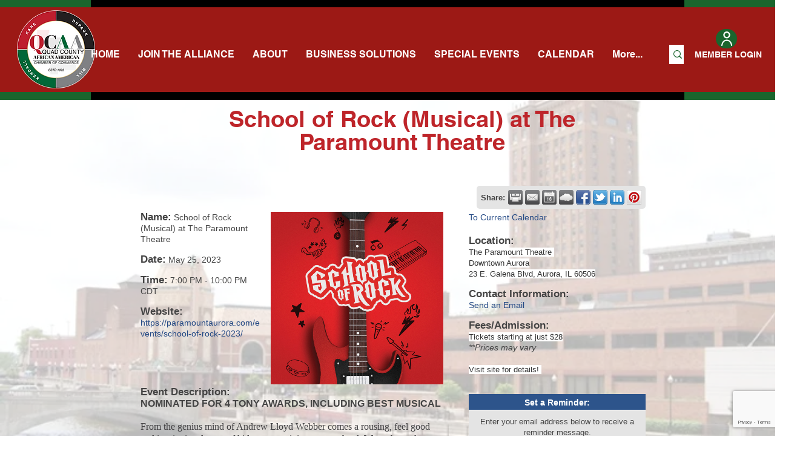

--- FILE ---
content_type: text/html; charset=utf-8
request_url: https://www.google.com/recaptcha/enterprise/anchor?ar=1&k=6LcpNUMUAAAAAB5iVpO_rzGG2TK_vFp7V6SCw_4s&co=aHR0cDovL3F1YWRjb3VudHlhYWNoYW1iZXIuY2hhbWJlcm1hc3Rlci5jb206ODA.&hl=en&v=PoyoqOPhxBO7pBk68S4YbpHZ&size=compact&anchor-ms=20000&execute-ms=30000&cb=7td9swrdz63f
body_size: 49439
content:
<!DOCTYPE HTML><html dir="ltr" lang="en"><head><meta http-equiv="Content-Type" content="text/html; charset=UTF-8">
<meta http-equiv="X-UA-Compatible" content="IE=edge">
<title>reCAPTCHA</title>
<style type="text/css">
/* cyrillic-ext */
@font-face {
  font-family: 'Roboto';
  font-style: normal;
  font-weight: 400;
  font-stretch: 100%;
  src: url(//fonts.gstatic.com/s/roboto/v48/KFO7CnqEu92Fr1ME7kSn66aGLdTylUAMa3GUBHMdazTgWw.woff2) format('woff2');
  unicode-range: U+0460-052F, U+1C80-1C8A, U+20B4, U+2DE0-2DFF, U+A640-A69F, U+FE2E-FE2F;
}
/* cyrillic */
@font-face {
  font-family: 'Roboto';
  font-style: normal;
  font-weight: 400;
  font-stretch: 100%;
  src: url(//fonts.gstatic.com/s/roboto/v48/KFO7CnqEu92Fr1ME7kSn66aGLdTylUAMa3iUBHMdazTgWw.woff2) format('woff2');
  unicode-range: U+0301, U+0400-045F, U+0490-0491, U+04B0-04B1, U+2116;
}
/* greek-ext */
@font-face {
  font-family: 'Roboto';
  font-style: normal;
  font-weight: 400;
  font-stretch: 100%;
  src: url(//fonts.gstatic.com/s/roboto/v48/KFO7CnqEu92Fr1ME7kSn66aGLdTylUAMa3CUBHMdazTgWw.woff2) format('woff2');
  unicode-range: U+1F00-1FFF;
}
/* greek */
@font-face {
  font-family: 'Roboto';
  font-style: normal;
  font-weight: 400;
  font-stretch: 100%;
  src: url(//fonts.gstatic.com/s/roboto/v48/KFO7CnqEu92Fr1ME7kSn66aGLdTylUAMa3-UBHMdazTgWw.woff2) format('woff2');
  unicode-range: U+0370-0377, U+037A-037F, U+0384-038A, U+038C, U+038E-03A1, U+03A3-03FF;
}
/* math */
@font-face {
  font-family: 'Roboto';
  font-style: normal;
  font-weight: 400;
  font-stretch: 100%;
  src: url(//fonts.gstatic.com/s/roboto/v48/KFO7CnqEu92Fr1ME7kSn66aGLdTylUAMawCUBHMdazTgWw.woff2) format('woff2');
  unicode-range: U+0302-0303, U+0305, U+0307-0308, U+0310, U+0312, U+0315, U+031A, U+0326-0327, U+032C, U+032F-0330, U+0332-0333, U+0338, U+033A, U+0346, U+034D, U+0391-03A1, U+03A3-03A9, U+03B1-03C9, U+03D1, U+03D5-03D6, U+03F0-03F1, U+03F4-03F5, U+2016-2017, U+2034-2038, U+203C, U+2040, U+2043, U+2047, U+2050, U+2057, U+205F, U+2070-2071, U+2074-208E, U+2090-209C, U+20D0-20DC, U+20E1, U+20E5-20EF, U+2100-2112, U+2114-2115, U+2117-2121, U+2123-214F, U+2190, U+2192, U+2194-21AE, U+21B0-21E5, U+21F1-21F2, U+21F4-2211, U+2213-2214, U+2216-22FF, U+2308-230B, U+2310, U+2319, U+231C-2321, U+2336-237A, U+237C, U+2395, U+239B-23B7, U+23D0, U+23DC-23E1, U+2474-2475, U+25AF, U+25B3, U+25B7, U+25BD, U+25C1, U+25CA, U+25CC, U+25FB, U+266D-266F, U+27C0-27FF, U+2900-2AFF, U+2B0E-2B11, U+2B30-2B4C, U+2BFE, U+3030, U+FF5B, U+FF5D, U+1D400-1D7FF, U+1EE00-1EEFF;
}
/* symbols */
@font-face {
  font-family: 'Roboto';
  font-style: normal;
  font-weight: 400;
  font-stretch: 100%;
  src: url(//fonts.gstatic.com/s/roboto/v48/KFO7CnqEu92Fr1ME7kSn66aGLdTylUAMaxKUBHMdazTgWw.woff2) format('woff2');
  unicode-range: U+0001-000C, U+000E-001F, U+007F-009F, U+20DD-20E0, U+20E2-20E4, U+2150-218F, U+2190, U+2192, U+2194-2199, U+21AF, U+21E6-21F0, U+21F3, U+2218-2219, U+2299, U+22C4-22C6, U+2300-243F, U+2440-244A, U+2460-24FF, U+25A0-27BF, U+2800-28FF, U+2921-2922, U+2981, U+29BF, U+29EB, U+2B00-2BFF, U+4DC0-4DFF, U+FFF9-FFFB, U+10140-1018E, U+10190-1019C, U+101A0, U+101D0-101FD, U+102E0-102FB, U+10E60-10E7E, U+1D2C0-1D2D3, U+1D2E0-1D37F, U+1F000-1F0FF, U+1F100-1F1AD, U+1F1E6-1F1FF, U+1F30D-1F30F, U+1F315, U+1F31C, U+1F31E, U+1F320-1F32C, U+1F336, U+1F378, U+1F37D, U+1F382, U+1F393-1F39F, U+1F3A7-1F3A8, U+1F3AC-1F3AF, U+1F3C2, U+1F3C4-1F3C6, U+1F3CA-1F3CE, U+1F3D4-1F3E0, U+1F3ED, U+1F3F1-1F3F3, U+1F3F5-1F3F7, U+1F408, U+1F415, U+1F41F, U+1F426, U+1F43F, U+1F441-1F442, U+1F444, U+1F446-1F449, U+1F44C-1F44E, U+1F453, U+1F46A, U+1F47D, U+1F4A3, U+1F4B0, U+1F4B3, U+1F4B9, U+1F4BB, U+1F4BF, U+1F4C8-1F4CB, U+1F4D6, U+1F4DA, U+1F4DF, U+1F4E3-1F4E6, U+1F4EA-1F4ED, U+1F4F7, U+1F4F9-1F4FB, U+1F4FD-1F4FE, U+1F503, U+1F507-1F50B, U+1F50D, U+1F512-1F513, U+1F53E-1F54A, U+1F54F-1F5FA, U+1F610, U+1F650-1F67F, U+1F687, U+1F68D, U+1F691, U+1F694, U+1F698, U+1F6AD, U+1F6B2, U+1F6B9-1F6BA, U+1F6BC, U+1F6C6-1F6CF, U+1F6D3-1F6D7, U+1F6E0-1F6EA, U+1F6F0-1F6F3, U+1F6F7-1F6FC, U+1F700-1F7FF, U+1F800-1F80B, U+1F810-1F847, U+1F850-1F859, U+1F860-1F887, U+1F890-1F8AD, U+1F8B0-1F8BB, U+1F8C0-1F8C1, U+1F900-1F90B, U+1F93B, U+1F946, U+1F984, U+1F996, U+1F9E9, U+1FA00-1FA6F, U+1FA70-1FA7C, U+1FA80-1FA89, U+1FA8F-1FAC6, U+1FACE-1FADC, U+1FADF-1FAE9, U+1FAF0-1FAF8, U+1FB00-1FBFF;
}
/* vietnamese */
@font-face {
  font-family: 'Roboto';
  font-style: normal;
  font-weight: 400;
  font-stretch: 100%;
  src: url(//fonts.gstatic.com/s/roboto/v48/KFO7CnqEu92Fr1ME7kSn66aGLdTylUAMa3OUBHMdazTgWw.woff2) format('woff2');
  unicode-range: U+0102-0103, U+0110-0111, U+0128-0129, U+0168-0169, U+01A0-01A1, U+01AF-01B0, U+0300-0301, U+0303-0304, U+0308-0309, U+0323, U+0329, U+1EA0-1EF9, U+20AB;
}
/* latin-ext */
@font-face {
  font-family: 'Roboto';
  font-style: normal;
  font-weight: 400;
  font-stretch: 100%;
  src: url(//fonts.gstatic.com/s/roboto/v48/KFO7CnqEu92Fr1ME7kSn66aGLdTylUAMa3KUBHMdazTgWw.woff2) format('woff2');
  unicode-range: U+0100-02BA, U+02BD-02C5, U+02C7-02CC, U+02CE-02D7, U+02DD-02FF, U+0304, U+0308, U+0329, U+1D00-1DBF, U+1E00-1E9F, U+1EF2-1EFF, U+2020, U+20A0-20AB, U+20AD-20C0, U+2113, U+2C60-2C7F, U+A720-A7FF;
}
/* latin */
@font-face {
  font-family: 'Roboto';
  font-style: normal;
  font-weight: 400;
  font-stretch: 100%;
  src: url(//fonts.gstatic.com/s/roboto/v48/KFO7CnqEu92Fr1ME7kSn66aGLdTylUAMa3yUBHMdazQ.woff2) format('woff2');
  unicode-range: U+0000-00FF, U+0131, U+0152-0153, U+02BB-02BC, U+02C6, U+02DA, U+02DC, U+0304, U+0308, U+0329, U+2000-206F, U+20AC, U+2122, U+2191, U+2193, U+2212, U+2215, U+FEFF, U+FFFD;
}
/* cyrillic-ext */
@font-face {
  font-family: 'Roboto';
  font-style: normal;
  font-weight: 500;
  font-stretch: 100%;
  src: url(//fonts.gstatic.com/s/roboto/v48/KFO7CnqEu92Fr1ME7kSn66aGLdTylUAMa3GUBHMdazTgWw.woff2) format('woff2');
  unicode-range: U+0460-052F, U+1C80-1C8A, U+20B4, U+2DE0-2DFF, U+A640-A69F, U+FE2E-FE2F;
}
/* cyrillic */
@font-face {
  font-family: 'Roboto';
  font-style: normal;
  font-weight: 500;
  font-stretch: 100%;
  src: url(//fonts.gstatic.com/s/roboto/v48/KFO7CnqEu92Fr1ME7kSn66aGLdTylUAMa3iUBHMdazTgWw.woff2) format('woff2');
  unicode-range: U+0301, U+0400-045F, U+0490-0491, U+04B0-04B1, U+2116;
}
/* greek-ext */
@font-face {
  font-family: 'Roboto';
  font-style: normal;
  font-weight: 500;
  font-stretch: 100%;
  src: url(//fonts.gstatic.com/s/roboto/v48/KFO7CnqEu92Fr1ME7kSn66aGLdTylUAMa3CUBHMdazTgWw.woff2) format('woff2');
  unicode-range: U+1F00-1FFF;
}
/* greek */
@font-face {
  font-family: 'Roboto';
  font-style: normal;
  font-weight: 500;
  font-stretch: 100%;
  src: url(//fonts.gstatic.com/s/roboto/v48/KFO7CnqEu92Fr1ME7kSn66aGLdTylUAMa3-UBHMdazTgWw.woff2) format('woff2');
  unicode-range: U+0370-0377, U+037A-037F, U+0384-038A, U+038C, U+038E-03A1, U+03A3-03FF;
}
/* math */
@font-face {
  font-family: 'Roboto';
  font-style: normal;
  font-weight: 500;
  font-stretch: 100%;
  src: url(//fonts.gstatic.com/s/roboto/v48/KFO7CnqEu92Fr1ME7kSn66aGLdTylUAMawCUBHMdazTgWw.woff2) format('woff2');
  unicode-range: U+0302-0303, U+0305, U+0307-0308, U+0310, U+0312, U+0315, U+031A, U+0326-0327, U+032C, U+032F-0330, U+0332-0333, U+0338, U+033A, U+0346, U+034D, U+0391-03A1, U+03A3-03A9, U+03B1-03C9, U+03D1, U+03D5-03D6, U+03F0-03F1, U+03F4-03F5, U+2016-2017, U+2034-2038, U+203C, U+2040, U+2043, U+2047, U+2050, U+2057, U+205F, U+2070-2071, U+2074-208E, U+2090-209C, U+20D0-20DC, U+20E1, U+20E5-20EF, U+2100-2112, U+2114-2115, U+2117-2121, U+2123-214F, U+2190, U+2192, U+2194-21AE, U+21B0-21E5, U+21F1-21F2, U+21F4-2211, U+2213-2214, U+2216-22FF, U+2308-230B, U+2310, U+2319, U+231C-2321, U+2336-237A, U+237C, U+2395, U+239B-23B7, U+23D0, U+23DC-23E1, U+2474-2475, U+25AF, U+25B3, U+25B7, U+25BD, U+25C1, U+25CA, U+25CC, U+25FB, U+266D-266F, U+27C0-27FF, U+2900-2AFF, U+2B0E-2B11, U+2B30-2B4C, U+2BFE, U+3030, U+FF5B, U+FF5D, U+1D400-1D7FF, U+1EE00-1EEFF;
}
/* symbols */
@font-face {
  font-family: 'Roboto';
  font-style: normal;
  font-weight: 500;
  font-stretch: 100%;
  src: url(//fonts.gstatic.com/s/roboto/v48/KFO7CnqEu92Fr1ME7kSn66aGLdTylUAMaxKUBHMdazTgWw.woff2) format('woff2');
  unicode-range: U+0001-000C, U+000E-001F, U+007F-009F, U+20DD-20E0, U+20E2-20E4, U+2150-218F, U+2190, U+2192, U+2194-2199, U+21AF, U+21E6-21F0, U+21F3, U+2218-2219, U+2299, U+22C4-22C6, U+2300-243F, U+2440-244A, U+2460-24FF, U+25A0-27BF, U+2800-28FF, U+2921-2922, U+2981, U+29BF, U+29EB, U+2B00-2BFF, U+4DC0-4DFF, U+FFF9-FFFB, U+10140-1018E, U+10190-1019C, U+101A0, U+101D0-101FD, U+102E0-102FB, U+10E60-10E7E, U+1D2C0-1D2D3, U+1D2E0-1D37F, U+1F000-1F0FF, U+1F100-1F1AD, U+1F1E6-1F1FF, U+1F30D-1F30F, U+1F315, U+1F31C, U+1F31E, U+1F320-1F32C, U+1F336, U+1F378, U+1F37D, U+1F382, U+1F393-1F39F, U+1F3A7-1F3A8, U+1F3AC-1F3AF, U+1F3C2, U+1F3C4-1F3C6, U+1F3CA-1F3CE, U+1F3D4-1F3E0, U+1F3ED, U+1F3F1-1F3F3, U+1F3F5-1F3F7, U+1F408, U+1F415, U+1F41F, U+1F426, U+1F43F, U+1F441-1F442, U+1F444, U+1F446-1F449, U+1F44C-1F44E, U+1F453, U+1F46A, U+1F47D, U+1F4A3, U+1F4B0, U+1F4B3, U+1F4B9, U+1F4BB, U+1F4BF, U+1F4C8-1F4CB, U+1F4D6, U+1F4DA, U+1F4DF, U+1F4E3-1F4E6, U+1F4EA-1F4ED, U+1F4F7, U+1F4F9-1F4FB, U+1F4FD-1F4FE, U+1F503, U+1F507-1F50B, U+1F50D, U+1F512-1F513, U+1F53E-1F54A, U+1F54F-1F5FA, U+1F610, U+1F650-1F67F, U+1F687, U+1F68D, U+1F691, U+1F694, U+1F698, U+1F6AD, U+1F6B2, U+1F6B9-1F6BA, U+1F6BC, U+1F6C6-1F6CF, U+1F6D3-1F6D7, U+1F6E0-1F6EA, U+1F6F0-1F6F3, U+1F6F7-1F6FC, U+1F700-1F7FF, U+1F800-1F80B, U+1F810-1F847, U+1F850-1F859, U+1F860-1F887, U+1F890-1F8AD, U+1F8B0-1F8BB, U+1F8C0-1F8C1, U+1F900-1F90B, U+1F93B, U+1F946, U+1F984, U+1F996, U+1F9E9, U+1FA00-1FA6F, U+1FA70-1FA7C, U+1FA80-1FA89, U+1FA8F-1FAC6, U+1FACE-1FADC, U+1FADF-1FAE9, U+1FAF0-1FAF8, U+1FB00-1FBFF;
}
/* vietnamese */
@font-face {
  font-family: 'Roboto';
  font-style: normal;
  font-weight: 500;
  font-stretch: 100%;
  src: url(//fonts.gstatic.com/s/roboto/v48/KFO7CnqEu92Fr1ME7kSn66aGLdTylUAMa3OUBHMdazTgWw.woff2) format('woff2');
  unicode-range: U+0102-0103, U+0110-0111, U+0128-0129, U+0168-0169, U+01A0-01A1, U+01AF-01B0, U+0300-0301, U+0303-0304, U+0308-0309, U+0323, U+0329, U+1EA0-1EF9, U+20AB;
}
/* latin-ext */
@font-face {
  font-family: 'Roboto';
  font-style: normal;
  font-weight: 500;
  font-stretch: 100%;
  src: url(//fonts.gstatic.com/s/roboto/v48/KFO7CnqEu92Fr1ME7kSn66aGLdTylUAMa3KUBHMdazTgWw.woff2) format('woff2');
  unicode-range: U+0100-02BA, U+02BD-02C5, U+02C7-02CC, U+02CE-02D7, U+02DD-02FF, U+0304, U+0308, U+0329, U+1D00-1DBF, U+1E00-1E9F, U+1EF2-1EFF, U+2020, U+20A0-20AB, U+20AD-20C0, U+2113, U+2C60-2C7F, U+A720-A7FF;
}
/* latin */
@font-face {
  font-family: 'Roboto';
  font-style: normal;
  font-weight: 500;
  font-stretch: 100%;
  src: url(//fonts.gstatic.com/s/roboto/v48/KFO7CnqEu92Fr1ME7kSn66aGLdTylUAMa3yUBHMdazQ.woff2) format('woff2');
  unicode-range: U+0000-00FF, U+0131, U+0152-0153, U+02BB-02BC, U+02C6, U+02DA, U+02DC, U+0304, U+0308, U+0329, U+2000-206F, U+20AC, U+2122, U+2191, U+2193, U+2212, U+2215, U+FEFF, U+FFFD;
}
/* cyrillic-ext */
@font-face {
  font-family: 'Roboto';
  font-style: normal;
  font-weight: 900;
  font-stretch: 100%;
  src: url(//fonts.gstatic.com/s/roboto/v48/KFO7CnqEu92Fr1ME7kSn66aGLdTylUAMa3GUBHMdazTgWw.woff2) format('woff2');
  unicode-range: U+0460-052F, U+1C80-1C8A, U+20B4, U+2DE0-2DFF, U+A640-A69F, U+FE2E-FE2F;
}
/* cyrillic */
@font-face {
  font-family: 'Roboto';
  font-style: normal;
  font-weight: 900;
  font-stretch: 100%;
  src: url(//fonts.gstatic.com/s/roboto/v48/KFO7CnqEu92Fr1ME7kSn66aGLdTylUAMa3iUBHMdazTgWw.woff2) format('woff2');
  unicode-range: U+0301, U+0400-045F, U+0490-0491, U+04B0-04B1, U+2116;
}
/* greek-ext */
@font-face {
  font-family: 'Roboto';
  font-style: normal;
  font-weight: 900;
  font-stretch: 100%;
  src: url(//fonts.gstatic.com/s/roboto/v48/KFO7CnqEu92Fr1ME7kSn66aGLdTylUAMa3CUBHMdazTgWw.woff2) format('woff2');
  unicode-range: U+1F00-1FFF;
}
/* greek */
@font-face {
  font-family: 'Roboto';
  font-style: normal;
  font-weight: 900;
  font-stretch: 100%;
  src: url(//fonts.gstatic.com/s/roboto/v48/KFO7CnqEu92Fr1ME7kSn66aGLdTylUAMa3-UBHMdazTgWw.woff2) format('woff2');
  unicode-range: U+0370-0377, U+037A-037F, U+0384-038A, U+038C, U+038E-03A1, U+03A3-03FF;
}
/* math */
@font-face {
  font-family: 'Roboto';
  font-style: normal;
  font-weight: 900;
  font-stretch: 100%;
  src: url(//fonts.gstatic.com/s/roboto/v48/KFO7CnqEu92Fr1ME7kSn66aGLdTylUAMawCUBHMdazTgWw.woff2) format('woff2');
  unicode-range: U+0302-0303, U+0305, U+0307-0308, U+0310, U+0312, U+0315, U+031A, U+0326-0327, U+032C, U+032F-0330, U+0332-0333, U+0338, U+033A, U+0346, U+034D, U+0391-03A1, U+03A3-03A9, U+03B1-03C9, U+03D1, U+03D5-03D6, U+03F0-03F1, U+03F4-03F5, U+2016-2017, U+2034-2038, U+203C, U+2040, U+2043, U+2047, U+2050, U+2057, U+205F, U+2070-2071, U+2074-208E, U+2090-209C, U+20D0-20DC, U+20E1, U+20E5-20EF, U+2100-2112, U+2114-2115, U+2117-2121, U+2123-214F, U+2190, U+2192, U+2194-21AE, U+21B0-21E5, U+21F1-21F2, U+21F4-2211, U+2213-2214, U+2216-22FF, U+2308-230B, U+2310, U+2319, U+231C-2321, U+2336-237A, U+237C, U+2395, U+239B-23B7, U+23D0, U+23DC-23E1, U+2474-2475, U+25AF, U+25B3, U+25B7, U+25BD, U+25C1, U+25CA, U+25CC, U+25FB, U+266D-266F, U+27C0-27FF, U+2900-2AFF, U+2B0E-2B11, U+2B30-2B4C, U+2BFE, U+3030, U+FF5B, U+FF5D, U+1D400-1D7FF, U+1EE00-1EEFF;
}
/* symbols */
@font-face {
  font-family: 'Roboto';
  font-style: normal;
  font-weight: 900;
  font-stretch: 100%;
  src: url(//fonts.gstatic.com/s/roboto/v48/KFO7CnqEu92Fr1ME7kSn66aGLdTylUAMaxKUBHMdazTgWw.woff2) format('woff2');
  unicode-range: U+0001-000C, U+000E-001F, U+007F-009F, U+20DD-20E0, U+20E2-20E4, U+2150-218F, U+2190, U+2192, U+2194-2199, U+21AF, U+21E6-21F0, U+21F3, U+2218-2219, U+2299, U+22C4-22C6, U+2300-243F, U+2440-244A, U+2460-24FF, U+25A0-27BF, U+2800-28FF, U+2921-2922, U+2981, U+29BF, U+29EB, U+2B00-2BFF, U+4DC0-4DFF, U+FFF9-FFFB, U+10140-1018E, U+10190-1019C, U+101A0, U+101D0-101FD, U+102E0-102FB, U+10E60-10E7E, U+1D2C0-1D2D3, U+1D2E0-1D37F, U+1F000-1F0FF, U+1F100-1F1AD, U+1F1E6-1F1FF, U+1F30D-1F30F, U+1F315, U+1F31C, U+1F31E, U+1F320-1F32C, U+1F336, U+1F378, U+1F37D, U+1F382, U+1F393-1F39F, U+1F3A7-1F3A8, U+1F3AC-1F3AF, U+1F3C2, U+1F3C4-1F3C6, U+1F3CA-1F3CE, U+1F3D4-1F3E0, U+1F3ED, U+1F3F1-1F3F3, U+1F3F5-1F3F7, U+1F408, U+1F415, U+1F41F, U+1F426, U+1F43F, U+1F441-1F442, U+1F444, U+1F446-1F449, U+1F44C-1F44E, U+1F453, U+1F46A, U+1F47D, U+1F4A3, U+1F4B0, U+1F4B3, U+1F4B9, U+1F4BB, U+1F4BF, U+1F4C8-1F4CB, U+1F4D6, U+1F4DA, U+1F4DF, U+1F4E3-1F4E6, U+1F4EA-1F4ED, U+1F4F7, U+1F4F9-1F4FB, U+1F4FD-1F4FE, U+1F503, U+1F507-1F50B, U+1F50D, U+1F512-1F513, U+1F53E-1F54A, U+1F54F-1F5FA, U+1F610, U+1F650-1F67F, U+1F687, U+1F68D, U+1F691, U+1F694, U+1F698, U+1F6AD, U+1F6B2, U+1F6B9-1F6BA, U+1F6BC, U+1F6C6-1F6CF, U+1F6D3-1F6D7, U+1F6E0-1F6EA, U+1F6F0-1F6F3, U+1F6F7-1F6FC, U+1F700-1F7FF, U+1F800-1F80B, U+1F810-1F847, U+1F850-1F859, U+1F860-1F887, U+1F890-1F8AD, U+1F8B0-1F8BB, U+1F8C0-1F8C1, U+1F900-1F90B, U+1F93B, U+1F946, U+1F984, U+1F996, U+1F9E9, U+1FA00-1FA6F, U+1FA70-1FA7C, U+1FA80-1FA89, U+1FA8F-1FAC6, U+1FACE-1FADC, U+1FADF-1FAE9, U+1FAF0-1FAF8, U+1FB00-1FBFF;
}
/* vietnamese */
@font-face {
  font-family: 'Roboto';
  font-style: normal;
  font-weight: 900;
  font-stretch: 100%;
  src: url(//fonts.gstatic.com/s/roboto/v48/KFO7CnqEu92Fr1ME7kSn66aGLdTylUAMa3OUBHMdazTgWw.woff2) format('woff2');
  unicode-range: U+0102-0103, U+0110-0111, U+0128-0129, U+0168-0169, U+01A0-01A1, U+01AF-01B0, U+0300-0301, U+0303-0304, U+0308-0309, U+0323, U+0329, U+1EA0-1EF9, U+20AB;
}
/* latin-ext */
@font-face {
  font-family: 'Roboto';
  font-style: normal;
  font-weight: 900;
  font-stretch: 100%;
  src: url(//fonts.gstatic.com/s/roboto/v48/KFO7CnqEu92Fr1ME7kSn66aGLdTylUAMa3KUBHMdazTgWw.woff2) format('woff2');
  unicode-range: U+0100-02BA, U+02BD-02C5, U+02C7-02CC, U+02CE-02D7, U+02DD-02FF, U+0304, U+0308, U+0329, U+1D00-1DBF, U+1E00-1E9F, U+1EF2-1EFF, U+2020, U+20A0-20AB, U+20AD-20C0, U+2113, U+2C60-2C7F, U+A720-A7FF;
}
/* latin */
@font-face {
  font-family: 'Roboto';
  font-style: normal;
  font-weight: 900;
  font-stretch: 100%;
  src: url(//fonts.gstatic.com/s/roboto/v48/KFO7CnqEu92Fr1ME7kSn66aGLdTylUAMa3yUBHMdazQ.woff2) format('woff2');
  unicode-range: U+0000-00FF, U+0131, U+0152-0153, U+02BB-02BC, U+02C6, U+02DA, U+02DC, U+0304, U+0308, U+0329, U+2000-206F, U+20AC, U+2122, U+2191, U+2193, U+2212, U+2215, U+FEFF, U+FFFD;
}

</style>
<link rel="stylesheet" type="text/css" href="https://www.gstatic.com/recaptcha/releases/PoyoqOPhxBO7pBk68S4YbpHZ/styles__ltr.css">
<script nonce="T8bQnlK2l3ypA-RqSfHB7w" type="text/javascript">window['__recaptcha_api'] = 'https://www.google.com/recaptcha/enterprise/';</script>
<script type="text/javascript" src="https://www.gstatic.com/recaptcha/releases/PoyoqOPhxBO7pBk68S4YbpHZ/recaptcha__en.js" nonce="T8bQnlK2l3ypA-RqSfHB7w">
      
    </script></head>
<body><div id="rc-anchor-alert" class="rc-anchor-alert"></div>
<input type="hidden" id="recaptcha-token" value="[base64]">
<script type="text/javascript" nonce="T8bQnlK2l3ypA-RqSfHB7w">
      recaptcha.anchor.Main.init("[\x22ainput\x22,[\x22bgdata\x22,\x22\x22,\[base64]/[base64]/[base64]/[base64]/[base64]/UltsKytdPUU6KEU8MjA0OD9SW2wrK109RT4+NnwxOTI6KChFJjY0NTEyKT09NTUyOTYmJk0rMTxjLmxlbmd0aCYmKGMuY2hhckNvZGVBdChNKzEpJjY0NTEyKT09NTYzMjA/[base64]/[base64]/[base64]/[base64]/[base64]/[base64]/[base64]\x22,\[base64]\x22,\x22eXrCj8ORwr/Ds8KIFHPDv8OdwpXCrXxlTGfCsMO/FcKyGXfDq8ObKMOROlPDsMOdDcK1YRPDi8KCG8ODw7wIw4lGwrbClMOWB8K0w6g2w4paS3XCqsO/XcK5wrDCusOUwpN9w4PCvsOLZUovwo3DmcO0woxTw4nDtMKIw68BwoDChEDDondSJgdTw7Eiwq/ClVPCuyTCkEd1dUEuSMOaEMOYwpHClD/DjA3CnsOoQE88e8KuTDExw6g9R2RQwoIlwoTCmsKLw7XDtcOQQzRGw6/CpMOxw6NCI8K5Ni/CqsOnw5g5wpg/QBrDnMOmLwNaNAnDkD/[base64]/CiljDuxAWw55vGMOdwqNjw5rCu2tvw6HDqcKPwoJEMcKcwr3Cg1/DmcKzw6ZAPSoVwrDCu8O0wqPCugMpSWktHXPCp8KFwpXCuMOywq1uw6Ilw7vCoMOZw7VbU1/CvEHDknBfdW/[base64]/w48PN8OFwrkBBD3Dm8KVQsOAw7nDjsOcwqLCsCXDqsOHw6J5H8ORc8OAfA7CjTTCgMKQEnTDk8KKM8KUAUjDtcOWOBcOw4PDjsKfHMOcIkzCmgvDiMK6wqzDolkdWHI/wrk7wrc2w5zCmVjDvcKewo/[base64]/fcK9E8K2PUvDqcOjwoHCk8KhwrfDkcOcCMK1esOXwqdwwo3Di8KiwrYDwrDDlMK9FnXCpxcvwoHDqh7Cr2PCsMOyw6QbwoLCh0fCqy1HLcODw5nCvMO0NyjCqMO1woMNw5jCrDXCr8OLcsOAwoHDtMKOwp0DOMOMCsO4w7fDlArCrMOZw7/CjlbDgQonV8OdbcKOc8Kuw5AVwoHDhXcVEMOCwp7Cj38bP8KVwqfDpMOYC8Kzw6DDocOow4FpVF5+wq8jXsKdw7/[base64]/[base64]/DkcOCw4g2GlPDilEOw74pw6TCoXhzacKebwdJwrR+OMKrw5MQwpDCs1U/wqzDusOFPz3DugXDuHlJwo49F8KDw4UFw77CuMOzw4DCvylGYsKGasOwKnXCgw3DusKSwodkQMKhwrMwRcKBw7xFwqdCHsKYH2jClXDDrcKkACBKw5AoKnPCkCFWw5/ClcOATMONYMOqDsOewpDCnMONwph7w5xxRyLDr0x2REBMw7tAS8KLwq0zwoDDgDcYIcO+HyttT8O3wrTDhBhMwqtvJ3/DvwrCsijClkTDl8K9VMKXwoIJHRppw7ZHw5pSwrJeYlbCiMOeRiLDsTBqG8K5w5/ClwFKY3/DkQ7Ck8KswoMFwrIuBBhfQcKxwrVFw59sw6tNWy4zdcOGwr9kw4TDnMO9D8OaUU5RTMOcBDFYdB3Dr8OdFcOaN8OVd8K8w7LCm8KHw6Iww64Dw5fCrFJtWmxcwoLDvMKPwrpqw70Fb1YDw7nDjm/DqcOCbGTCgMOdw5PClgXCnUXDs8KWAsOTRMOUYsKjwpNawqBsOHbDnsOlKcO6Pzp0bsKmGsKHw4nCjMOOw7luSmzCpsOHwp9SYcK/w5XDjHjDoGdAwqECw7IrwoTCmnh5w5bDijLDgcOITXscEkErw5nDqW8cw7cYGgw7eiV6wpJDw5bChyfDlxDCpkR/w5EWwoAVw719ecKKFXHDlnbDncKawoBpP21Owo3ChRoLd8OEXsKlPMO1EEoSCMOvPHVWw6EiwosSCMK6wrnCscKPZ8O4w63DvmxVOknClyzDsMK9MVDDo8ODe1JUEsOXwq8DEW3Dnl7CmTjDsMKADXbCg8OQwqc9HzsBSnbDnwLCi8OVFjVvw5R4Jw/[base64]/Co8OZbULCmsKhw67Chz7Dn8ONwonDjcKrQ8Ksw5TDqz5pAsOCw5BhNmoXwqPDv2DDqnQnIWjCsT3CgGJ1NsO8LRFmwp0MwqlAwofCmhLDkz3CjsOkRClLTcO1WTnDll81I3suwonDjsOGCUw5TsK/ecOjw4U5w7TCpMO4w6FMPTI6L0lUJMOEdsKDfsOFBRfDvFvDj3TCvlxJHzwLwrU6OETDsWUwHcKNwrUlRMKuw5ZuwpVswp3CsMK/wqfDhxTDoVTClxpFw6IiwrfDmcKzw47CmgUvwpvDnnbClMKHw6gzw4jCul/CtR5BaG0HGxLCgsK2wpdUwqfDnS7DucOgwpoGw6/DssKWN8K3DsO7MBjCgXURw7HCo8Kgwr/DlcO7NMOPChk8woJ7IGTDh8Obwr96w6fDv3fDuWHCkMOWYMK8w6kBw40LU07CqnLDpSJhSjbCv1TDk8KaQRTDkGF9w4zCm8O8w7TCj1haw6BWBkjCgiVqw6vDvsKUMsOcPD1vMUbCvxbCusOmwrrDh8O2wrfDvcO3wq9Xw7PCoMOQZx4hwp5ew6LCinbCkcK/w610Y8K2wrJpJsOpw5ZWw4NSOHLDosKXIMK3fMO1woLDncOZwpVwXH8Aw4rDgmNeQVDCtcK0Zglyw4nDssK6wq1GQMO3Oj4aO8KYXcOewqPCgcOsM8KKwqPCtMKXRcKiYcOJYwUcw49PfBYnb8O0JlR/[base64]/CoEXCgsKZwonCmWozSsOuw4rDt8OLYcKOw7Blw4XCrsKMX8K/[base64]/Cjl5dw7lFw7FRalQzw47Cg8KdREVewqx6w5BBw4/DiznDhhHDmMK/fiLCszjCi8K4D8KEw4sUXMKyGDvDuMKDw4PDkG/DsH3DtUY1wqDDkWfDiMOTR8O7azclMVHCscOJwopGw69vw4l2wo/DncKlI8OxQMKqwpAhbg5uCMOgU3YewpUpJmwswoEuwoxkEQkCOA9QwqPCpBvDgHDDrsOcwosww5rChQ7DrMObZ0PDo05PwrTCjTtFRWjCmhNJw7rDvlYRwojDqsK1w6jCoDLCpSnCrUJzXgIow6/CozANwqPChsK7woLDqV4iwrgUFgXCiyZDwr/DrMOzLS7DjsOpbBDCogfCscO1w7zCk8Ktwq/[base64]/QsO/w6zCmsK2WTnClsO9w4YDZkzCscOZQcOUdMOBTsKvXUbCtlXDhgfDnjFMBEMzR1Ixw50vw5vCoCjDjcKyU2szKCDDgcKHw706w59TVDnCpsO9wrHDtsO0w57CoSLDgcO5w40nw6fDg8Ozw5M1PzTDncOXZMKmJsO+f8K3EMOpbcKtLhVERhTCkl/[base64]/dwlGw7fCuydyaSfDr1/Cs8K6wo5pw6jCisODScOZwocwwo3CrhlMw5LDgUvCuyRXw6NGw7Vhb8K4aMO+R8Kxw4Rmw7nCl1h5wq3DmB5Uw5Jww7hrH8O9w6MqFcKHDcOPwpFAFcKcZUzCiB7DiMKmw5U8DMORwqnDqVLDusKXU8O+GMKPw7ktMzcOw6ROw6HCvMO+wqJcw64oPFFfeTTCnMK/MsKcw6XCrsKWw7hXwrpWO8KUGiTCisK6w4TCi8Ohwq8fL8KGch/Cq8KCwrvDiXdaP8KyIAjCvH3Cp8OYP2Eiw7ZzFcO5wrHCrHlTLV93w4PDlCPDucKxw7nCgSrCp8OZIh/DqloWwqhpw4jCkRPDmMOFwp7DnsKwdmkPNsONdl0xw6TDtcOOeQk1w6IawpzDv8OcfXILWMOqwrMlecKaIj4Hw7rDp8O9wo1jd8OrPsKBwo43wq4rQcO8w4Y6w7bCmMOmAmnCs8Kiw4JFwo9vw4/Cv8K/[base64]/Cq8Olwo40wqbCrQfCjD/Cs8OfGcK/CwVPWy55wrDDpzQTw53Dt8KWwqrDuj9XC2fCpcO1J8K+wqBceXoHCcKQKsOVJgFMUGrDl8OpcRpQw5NIw7UKPsKMwoPDtMOkSsO+wps8FcOdwpjCrjnDqRwlZlpwFsKvw60vw7sqfAgpwqDDh2PDiMKlNMKeV2DCoMKow4Jdw5EVI8KTH1zDgULCtMO/[base64]/CmcKaw64mw57DlWbCl8KaYyXCgMOnSlVZw5XDnsKWwo5HwpHClBHDn8OYw6FowrPCi8KOCcKnw5AkImgxLirDqMKnNcKkwqvColTDosKNw6XCk8Kiwq/DgTMHfWPCji/[base64]/CjMOqG8KuNCbDiw8bYMKXdil2w6HDpw/DrcOZw449VD4twpc7w47CpcKGwo7DpMKhw6saM8OQw5B3wo7DqsOrGcKhwp8eVnbCqxHCrsOFw77DpyMvwrB1E8OkwrXDlcK1ecOfw4hrw63CkEI1MXEKRFg0IB3CmsOuwq5TfnTDo8OHEl7CgCpiwrbDgMKMwqrClcKuYDpBPUtWDUgwSG/DvcOAAjIfwq3DtRfDq8O4PWRMw7Irwp5CwpfCgcKKw5tFQ3tXV8O/OHY9wowgIMKPPAbDq8Oww7Fsw6XDmMONacOnwpLCj03DsUNHw5XCp8OIw53Djg/Di8Otwr/DvsO/CcKpZcKXTcKrwobCi8OMGMKUwqjClsOTwpcBGTPDgkPDk0lCw7VvMMOrwqFfKsOzwrcUYMKGKMOlwrEGw4RQWxDCtsOqRzrDrwvCsQHCk8K0B8Oywos/wqzDqRNAPD4nw6Ecwqk8SMKrYkXDj0Z5d0PDlsK3wphKT8K9dMKbwqAaaMOQw7F3G1A2wrDDucKiMnrDosOgwpbCmsKTaCpSw4p6EwEvNQbDuAp2WFN5wqvDgFVgdWFQFsO2wqPDqcKnwpvDln1hNALCksK0BsKkGMKDw7/CuzhSw5UVblHDqVo5woDCnhZFw7nDkyXDrsO7DcKgwoULw5hUwrEkwqBHw4Fvw7LCuhElLMOGKcOeXTPCizbCgwI/WBhLwoU1w5NJwpNvw4xGwpXCscKPT8OkwpDDt00Pw60SwobDgzguwpRsw47Cn8OPQT7CgRZhOcO9wr46w6Qow4/Ds1HDmcKPwqYkFGwiwpAAw4Vnwr4dAnk8wrnDlcKPC8O0w7LDqGRKwpoTZhhSwpTCqsKkw6Bgw4bDuyZUw6/Ck1sjR8KQQMKJw7TCiksfwp/[base64]/[base64]/DmWJewpbDgykYPMOmw7g9wpHCsxfDqRPDvcK/wpk4KlEMa8OVVjLCnMOJHiHDrcOfw51gwqk1MsOaw79KZsOzRAZ8SMOIwrzDuhM9w7bCoznDr2zDtVHDg8OgwpNQw4rCpSPDjhxHw40MwrLDqsKkwocebRDDtMKMdTdSRnt8wrtDOFPClcKzR8K5J29Kw4hMwrh2f8K1bMObwp3Dq8Kjw7nDrAohWcKYN0nCgkBSKCM/[base64]/[base64]/CgRc/w5LCmBtyw4YMBMOmaU7CgX7DghXCq8KVGcOTwrAtaMOLL8KZIcOZNMKJeVTCpSNQWMK5PcKhVAEjwpfDp8OqwrE0LMO9V2bDgcKKw6/[base64]/[base64]/C8KeHsKUwqE5OsOZLcKpUWLDi8ODJTXChC3DqMOTc8Ohf3ZQa8KISgnChsOmWsOkwpxbasO5YELCryFqQ8K8w63DuE/Du8O/VTJfWA/CuR4Kw5syfMKuw6DCpjdywpgFwrfDjTPCglbCuGXDo8KGwpwMHMKlA8Kmw5lzwpLCvhrDkMKVwp/Dk8O3CsKHdsKUOTwRwpDCq3/Cqh/DiHpQwp9Gw6rCv8Oxw7NQO8KZRMKRw4XCusKyZMKBwp3CmFfChWHCuiPCq3J1w5N3acKXwrdDZU17wrvCtgV4ezrCnAzClsOlMnN5w5DDsQfDhWtqw78fwqTDjsOFw75qIsKiGMK8A8OQw5gJw7fCrx08ecKnPMK+w4XCvcK3wo/[base64]/DuMOywprDs1sZwrlLcyRlwrnCtGzDqQNQWG/DiwULw47Djl3DpMK+wqfDoi/CpsORw6dgwpIjwrZDw7vDpcOHw4nCphhoDRhMTBlOwoXDgMO5wp3ChcKlw7fCiRrCthVoQQNyFMKyDFHDvgYBw4bCpMKBKcOhwpp7OcKLwo/Cm8OKwoxhw7/DmcOww4nDncKhSMONQA3ChMOUw7jCoCTDrRTDj8Kww7jDkCpQw7YQw4wawqfDpcOiIB1UHFzDscKqPQbCpMKew6DDnFoew7PDukPDr8Kbw6vCqEDDvWotKEJ1wqvCrW/DuHxkfcKOwp8dKmPDkDQ9FcKOw5fCj2NHwq3Ci8OOUwXCm03DucKoQMKteWPDiMKdPSkOW1w/dDNUw5LCtlHCiT19wq/[base64]/DvsKow5nDq2HDsn3CucK2wrLCuMK6w6cWNMKnwrHCi0XCpmjCqGXDsXhvwoxzw7PDjA/DrUY5GsKibsKzwqJqw5tsEw3Cjxd6w54MAMKnbBZ/[base64]/DhMOrbsOrHcODYhvCu07CgBjDgU/CocOgKsKxLMOyK17DpyfDuQrDl8Kcwr3ChcK1w4UzesOLw4tBCiHDr3LClnjDkU3DqwhqKVjDjcOVw7LDrcKMwq/Ckm1reCjCjV1NV8KVw5DClMKAwqHCijzDlzAhWFkJM3VEXFHDmHjCmcKYwq/CtcKnCsOcwo7DiMOzQE7DtUTDsmnDvcO2JsO8wovDpsKlw5fDocK8XmVNwqV2wr7DkUhKwoTCusOJwpNmw6BXwr/Ct8K8fzvDmw7DpcO/wqMtw6kKTcK3w4PCt2XDvcOHw6LDucOZeAbDkcKFw7jDqgPCssKeFETCi3cmwonDu8KQwr41J8Kmw6XCnXgYw4E/[base64]/[base64]/CtcKXw5/DvsOyO8KAKy3DvcOQPcKtXBppAzAtXljDjnp5wqrDon/DpmvDg8OcDcKwK0wdJ33DocKpw5UhNXjChMO+wo/DosKOw6waH8K6wrVzS8KbFMOSbsO0w6DDkMKJLHfCkCZcDwgawpkvYMOWWyZ/UsOpwrrCtsO9wrxWA8OUw6jDqioWwprDv8OYw6vDpMKqwq5Vw73Cj1zDqhPCucOJwo3CvsO5wrTCkMOXwoDCjcKURHxTNMKkw759woAmYVLCiiXCn8KZwrLDhsOKAsKlwpzCmcKGW003VAwoTcKPfMOAw5zCn2XCpAABwrHCpcKXwprDq2bDo0LDukTDsV/CvkNWw41ZwqMdw5h2wpLDhS0Zw4tTw5PCjsOOMcKxw5A8cMOrw4TDr2bCo05kUHp/[base64]/DlntzE3bDmHoVGMK5AsK5G8KWMXrDvDV+wp7Cu8OaOmXCpXQbVcODHcKTwoozTkHDviEOwoXDnC1Aw5vDpE8CfcKdF8OqAkHDqsOGwrbCsX/ChGtwXsO0w4PDtMObNhvDlMK9GsOZw5UAd2rDnWgnw43Dr3cCwpJqwqpowoTCucKlwofDqQ0+w5LDvw4hIMK4cyABc8OZJ0V2woEfwrJmLy3CinTCi8O1w4Ybw7bDl8O2w7Jzw4dKw58IwpbCjMOPQMOCGj5EFn/CmsKKwr8wwpjDuMKaw60WUh9WBk1nw41BdsKFw6suSsOFNR9ZwobCvcOfw5vDvGx4wqcWwoTChDfDtxtLFsK5w47DusOewqhXHj/DqzTDsMKnwpxgwoo+w6xJwqsTwowLVhfCoz91ezsuEsK2Q2fDsMOEP1fCg2YRNF5uw4Y+wqbClwM+w68lMTzCsytBw43DpRJzw6fDvRDDgwwofsOow4bDmls3w77Dkl9DwoZVBMOAbsKoVsKKAsKHFMKOK0lZw5FKwrvDqikmMj4ywrbCmMK/LXF/w6nDpnYhwpA0w7zCvjDDoDjCgF3CmsOZQsKYw5VewqAqw4AGDcO8wovCunMMMcOGNF7CkFLDiMOkLDrCqBMcFkxvHsKSPgpYwr0uwp7CtUdBw6TCosK8w6zDn3RgBMKYw4/CiMOxwotKwoVUJUgLQBbCgTzDoALDhX7Ck8KbG8O8wqfDsi/[base64]/RU8qFAPCmMOew4fDjmjCtMOBUsOydmDDr8KrOE7CtQ5pGjQ+ScKow6nDisKgwrDDpgJGLMKnAHDCvEc1wqFNwpPCk8KWAitzOcK6YcOSVSTDvC/[base64]/CnFnDvmBBwpN4wpPDk8KyIMKFBGxec8K4M8OhwrlfwrhhGRXDlQtgGcK9a3jCoR7DpcOxwrobVcKqacOlw55Two5Cw4DDuxFzw40nwrNRaMOkbXkgw5XCjcKxGhDDr8K5wogrwq0UwrhCLFXDsi/[base64]/CgEYwOMOGwoshQ8ODw7ZEW3AvesOLV8K6TWrDtCBWwohMw43Dl8OIwq8nacO0w4PDicOkw6PDhnzDkUpxwrPCusOHwpPDmsO2asK4wqUHPW0LXcOgw6XCsRhcZzPCq8OMdTJpwoDDsRxqwqhERcKRHsKVesO+ZREnCcOvw7TCuBI+w7whBsKhwrgzUlHClMOYwr/[base64]/wqJUwropd3pXXX1cwpNMw63DkgXDrsOKwqDChcKRwoDDvMKac3F8Gy8aLhp6AnvDksKIwoQPw4hsPsK8fsOSw7LCmcOFMsO3wpnCjnE/O8OHPm/CjVgPw7bDvCbCiGcqf8Opw5UVwq/Cp014BgTDiMKrw7kID8Kbw5/DscOofsOdwpALVxbCqmvDpx5jw63CsH1gacKbSG7DjFx1w5BTKcKkNcKQasOSWEERw65owoxow7J6w5txw73DigM+bSg7MsKuw6tmM8KiwqfDmsO+McK6w6fDr2ceAMOsM8KwUGbCrTd6wpBmw7/[base64]/CjcK0w5cALQDCt8KJOWLDsR7CuMKgwoVmIMO/wr7CmcKRQMOvH0fDq8KLwpwWwqHCvcKVw5jDul/CnkwHw58QwoohwpXCrcKnwoHDh8OfYMKFOMOSw59uwrbCrcKzwol8wr/CugN5YcKfM8ObNmfCt8KUTFnCqsOAwpQxwpZXwpATDcOhN8KJw4ENwojCqnXDqsO0wozCmMOBPQ42w7QWUsKhfMK9XsKkUsK5ag3CtkAAwqvCgsOUwpHCt0Z7UsKyU1lpfcO6w7tVwrBTGWLDiyhzw6RJw43CtMOUw5UPCsOSwo/DmcO0JkPClcK8woQ8wpxXw6QwM8Kpw5Qyw7gsE1zDiE3DqMKZwqp+w7Agw5/[base64]/ccKqQwpUw480VMOGChY0aGtgw6rCm8KOw6TDvX4If8K+wqdPGWTDlwYfdMO9dsKHwr8ZwqJOw4Fzwr3Cs8K3FsOxd8KVwo/DoFvDtF05wpvCgMKKHMOkasObTsODZcOVMcK4asKLIAl2W8OhKiNKGhkfwo9lE8O9w63CvMOKwrDCtWbDvhrDnsODTsKiY1lmwqs5CThwGMOVw7YTFsK/w6TCu8OZbQQ9fMONw6rCpRVZwr3Csj/CpyIEw6RDBgUTwp7DkElDI0fCowowwrDCowrCpUMhw4p2CsOnw4/DhiXDrcKTwpcOw6nDuxVRwo5GSMKmccK4RsOBekDDlxh+LENlOsOYAnUCw7TCmWTCgMK6w5LCrsK4Vhkew5pIw7oGa30Kw6bDqB3ChMKSH3zCmzLCi0jCuMKcAlk+DVMcwojCusOyNMKgwr/CvcKBL8KbZsOEQkLClMODJQTCrsOPPCI1w7IEEiE2wrYFw5cvCsOKwro/[base64]/DpsOqw6fDpcKfYyTDmDp3UmVRAiUJwoxYwrEfwpZ+w7ciHwzCkijCnsKMwqciw7tiw6XCtmg6w4bCgQ3Di8OJw4TCk3LDiQDCscKHOS9eMcOjwoV7wpDCmcOawpEtwpRTw6cLQMOBwpvDsMKIF0TCqMOHwoUow4jDtQECwrDDv8KLI3wbegnCohNIZ8O9d1/DssKSwojDhTLCmcO4wpbCkMK6wrozcsKWR8KmA8OLwoLDh0VkwrgHwrrCpUUGFsKIR8K/eBDCkFkZIsOfwqXCm8O9LjZbBk/Dux/CpnPCh3tmEMO9SMOgUkrCqz7DhRjDg3PDuMOWc8ORwpLCrsKgwrApP2HDiMOmEMKowonCscOrZcK6YXgKO2jDtcKoMcOJL34Xw59Yw5nDqjIHw6vDicK/wrMmw6cDWmExOQNIwoJgwpfCrmAEQsKpw6zCuA8PPibDojAVIMKAacOZXRDDp8O8woA4BcKWPgR9w7I/w7rCgMO2Tx7CnGzCh8KLRm4Sw6bDksKYw4nCoMK9wp7CqUdmwpLDnxvCrcOsAXZfczwLwozDicK0w4nCnsOAw741bSVuV1o4wqzCu03CrH7Dv8Ojw5nDssKqT2rDtnXCn8Kbwp/DhcOTwpc8DmLCgE8ZRxvCm8OoRUDCjUbDmsKBwpbCv0cYbDh0w4PDoHvCnDNKMFYmw6fDmhMldW94CsKtRsORICvDi8KdSsOLwrQ4ekRGwrrDocO1HcKiGA4IB8OFw47CpUvCtUgbw6XDg8OSwqnDtMK5wpjCvMKhw70rw5/Cm8KQGsKhwonDoAJwwrcWbk3Cp8Kow7jDlcKDCsO2bUnDmMOhUAPDsEPDpcKawr4UDsKfw43DoVfCmMOabAZHMcK5Y8OvwojDrsKlwqE0woLDu3cCw7TDrcKKw5BPHcOSF8KZMlTCs8O7KMK8wq0mOUArb8Kow5lKwpJ/BMK6AMK6w6zDmSnCtsKyAcOadW/DpcOkWcOjLcKEw6oIwprCt8OcQh4HbsOfSUECw5FAw69UXws6acO6fhZvWcKLZwzDonzCr8KIw7VPw53CnsKEw5HCvsK/eG4BwoNqTsKJKhPDlsOYwrhdWyNfwofCtB/DjDRODcOdwqlNwokTQsKZbsOVwrfDvm0VWSdwU0zDv3jCn3XCg8Olwq7DhsKyNcKcA19owoXDgDgGG8K+wqzCqmguJ2vCkAw2woF/DcK5KhLDhsOrScKSNGYlQiUgEMOSUQXDjsO+w4UbMUdlwq3CtGsZwrPDjMOEEx4uZEFgw6duw7XCp8Ohw6zCojTDmcO6UMOowrXCnQDDuVDDrF5LdsOIDTXDvcKwMsOgwqJ/w6fCnjHChsO9w4FDw7t/wpDCkmF6FsOmNndgwpoBw4M4wonCpxZuS8K+w7gJwpnDmsO7w5XCuwYJKH/DqcK6woA8w6/CpTJdVsKjJ8KDw7wAw4MoTlfCusOvwqbCvDV/w5rDgXIrw63CkFUEw73CmlwTwrg4PyrCuGzDvcKzwrTDmcKiwpRfw7vCh8KjVwbDnsKrTcOkwoxRwp5ywp7CgTEbwqZawonDvR1xw67DpMOSw75EQQPDrX0Bw6vCtW3Dl1zCkMO9BsObXsKvwpbCo8Kqwo/CjsKIAMOJwpPCs8KTw6J0w7R1Qy4DSkMaVsOQWg3DqcKDQMKiwo1YCQpQwq9RCMOlNcK8S8ONw4EcwqlzFsOswop5EsK6w590w6toHsKxdcOlG8OoEGVzw6XDsXrDqMOFwqjDhcKCcMK4TWYyNFMxXkVfwrZADX/Dk8OuwqQNIjsbw7UtBXDCmsOswobCmWvDicOsVsKtIMKHwqdNfMOuEB9PY21/CwHDlzfCj8KMcMKtwrbCqsK+axHDvsKFQQ7DgMKNJTkFBMKdSMOEwo7DsQbDgcK2w4HDmcOuwobDrHhJFxciwrw0dC7DoMKXw4kuwpYqw7kywo7DgMKpAiAlw55Tw7fCll3DhMORHsOvCMO2worCn8KGYXAewpU3YlsmJMKrw73CvATDucKawq8+e8KAJTpow7jDll/[base64]/Ct8OARn19w7fCl8KGw5I9wr4Ew6jDpQZQwoLDmGNYw6PCgMOLIMKXwosqVsKbwqxfw6Fsw7TDvcOkw69CIcOnw4PCvMK6w4c2wpLCgcOlw5zDu1zCvhsPOzTDgmZIURZyKsOfL8Oaw4AXwpFew6TDkhkiw4gMw4DDlFfDusKLwp3Dt8O0F8OIw6ZWwrJTMVdCFMO/[base64]/[base64]/w5fCtGUxw7zCm8K+w6JtCDXDnHxMTDzDsDo+wovDolLCnHnCmgV/wqoMwrDClE9eY0knUcKCZmAhQ8OzwoMRwpduw5YvwrYLaArDrjZaA8OcXMKhw6PCjMOIw6LDtWNtW8Osw5gJTMO3Ilk9CFYHw5oHwpBHw6zDjcKRKMKFw7vDmcOBHQY1CAnDrsO9w4N1w4dqwpbChyDCisKnw5ZxwrfCug/CscOuLE0SeXXDocORcjRMw5LCvSTDg8Onw7ZNblp7w79kGMKmRcKqw44PwoklKsKgw5/CosKWGsKwwqc0NCTDtG5yGcKeWkXCuXwHwqfChngCw7BTOcOLY0jCuBfDl8OFeX3Ch14gw6VwfMKQMsKeKXwnVUnCmWvCmcKWQWPDmk3Do21tCMKpwoI2w4rDjMKgXhU4Bzc1RMO4w77Dq8KUwoLDsns/w6R3PyjCn8KWP3/DocOFwqEZCMOcwpfClloKWMKrSFnDhXXCkMOcTW1/w6dFH07Dnh8awrXCmSzCnAR9w7htw6zDricdEsOBXMKzwoB3woUWwpYPwpvDj8KswpHCnjjCgsKtTg/DuMO6FcK2NkLDrxM2wpYuIsKNw6zCpMKww4Ehw5wLwpsTaG3DsWLCvVQUw63DtcKSYMOqLAM4w4ogwqbCoMKawoXCrMKdw4/DhMKbwoByw7ocASApwrBzcsOIw4vCqRVJKzQidsOGw7LDpcOTNl/DnBrDtBBCB8KTw6fDmsKtwrnCmW0Ow5bCpsOEfcOawoc5MFDCgcOma1opw6/[base64]/Cu8KALnNAannChcKXdhRNc8KPdsOBXcK5w4fDtMOQecOwIMOIwrQCCnLCv8Omw4zCu8OUw6xQw4HCmTlXIcOXFBzCvcOCDwVUwpdxwptXJsK1w6Agw4RTwpLCs3PDl8KnAsKNwo1Vwpxgw6bCrAcXw6fDr0bCmsOqw6xIRw5awrHDkVt+wq0oX8OjwrnCmHt6w7/[base64]/[base64]/[base64]/CtsOcS0vDtcOzwpoQw6tFaWnDojM1wp3Dl8Ktw4bCscKfw6dlRlk2Ll4hd0XDpcO6CB91wpbCmVrCpW46wokYwrg7wovDp8Ojwqovw5bDh8K8wrXDuynDiTzDihNMwqs8Z23CvMKQwpHCh8K3w73Cr8O8WMKyd8Oxw6vCsX/ClcKRwr9Awo/CrkJ5w5jDkcKtGzggwqLCiS3DswrChsO8wrzCqlElwqN2wprCscOOKcK6UMOXdlx+IwQzc8KZw5Y8w6wGIGgZV8OWD3QKLz3Doz9Ve8ODBjIQK8KGNCjCtFDCn2QQwpV5wpDCk8K+wqpfwq/CsCU6IEV8wrTCucOswrLCtU3DkhLDkcOvwrVnw7vCmh9Dwp/CoxnDtcKjw5LDjnINwpsxw7Z2w6fDnX/Dt2bDjmvDi8KKK0rDssKiwo3DuWIpwpJyKsKowolJJsKNRcOxw6TCksO2Jw3DqMKZwp9iw4Fiw7zCqg9GLV/Dn8KBw5DCujo2esOAwofDjsKobhzCo8Ovw7VpD8OXw50UacKuw7lvZcKAfT3DpcK0KMKdNnTDn0U7woA3QCTCncKUwqTCk8OFwqrCtcK2UFwVw5/CjMKnwrFoUT7DgMK1e13DlsKFQwrDpsKBw78kZ8O4c8Kkw4w4WnnDmMOuw4/DvBLDisKHw5jCoi3CqcOPwodySAJRX3UWwq3CqMOxZR7Co1IwWsOqw6prw74Qw5oBB3XCn8OULkHCvsKtEMOww47DmQF4w73CjCFrwp5Nw5XDgQXDrsOTwo5WOcKtwo/Dr8O5w57Cq8O7wq4DJhfDnHhUU8OewqzCucKew4HDo8Kow5TCh8KiA8OEdkvCkcOcwohND1RcLMOVMlPCpcKHwpDCr8OzbcKwwq3CljLDhsOXwqrCh0F7w4rCnMK+CsORKcOARXpxEMKYYyV5cibCvHJCw4RFPytVJ8O0w4/DrF3DpWrDlsOAIMOqacOtw73CkMKvwq7CkgcNw7AQw5E1TD0ww6jDpMKTF0sxEMOxwq5eecKHw5fCrwjDtsKlFMKBVMKcSsKzecKiw4BVwp4Kw405w4wvwp03dRrDrQnCh3Bmw6INw4sGBA/CnMK3w5jCisOtCHbDiVrDj8KnwpzDrygPw5rCl8K/OcK1bsOCwr7DjUhTwoTCvhDCq8OuwobCjcO5AcKaIFotwoHCpWgKwro8wodzH3dtY2TDksOLwq5ccDcRw4/DugHDnjLDiEsgOEMfACsBwpFJw7jCtcOOwrDDj8K1ZMO9w6gawr1fwoYRwrbCk8OUwpPDv8KfCcKXOHs0UHcKfMOZw4Udw7YiwpAUwpvCjTk7fVJMWsKzAMKyX3fCgcOZIkF0wpPDoMOwwqLCgHfDkGnChsOcwprCtMKGw74cwp3DjMOLw5/[base64]/Cl8ODwpEXKMOTSRXCosO0Ok1eCMOiw4/DmifDocOYR2I+wrvCuU3Ck8OXw7/DgMKufFXDusOpwrLDv0bCultfw6/Dm8Kww7k6w7E3w6/CucKdwoDCqXzDo8KzwoTDnVRWwq97w50Bw4HDuMKrRMKRw7cEPsOPXcKeUxHCnsKwwqYUw5/CpQzCiCgaeg3CjDUVwoTDgj0cbCXCtSrCosORaMKLwpIIQDbDnMKlFkw/w7LCi8Kkw57CtsKUeMO2woJaLxjCksOTXyA6wrDDnx3CjcOiw73Cuj/[base64]/DlcOiWsKNw7PClBs5aXvCmXbDh0fCt8KawoR0woQYwoA9OcK3wrdGw7p2TkTCl8OPw6DClcOowoTCiMOOw6/DrzLDnsKGw4pJw4kJw7DDlFXCrjbCkQYdR8O5w4ZDw7XDkDDDiXPCkTEJMljDnGbDsGYFw71VWGbCnMKtw7PDlMORwqN1JMOOBcOqLcO/W8KnwpcWw74rKcO3w6gDwo3DmmITBsOpQ8OgP8KFKBPDqsKQGh/DscKPwqbCoR7Cjncge8OEwo/CgD4+TAF9wojDpMORwqYEw48dw7fCvDQyw53Do8KnwrdIPF/Dl8K0GWIuCFzDocOCwpY8wrAqSsKCBT/DnG05TMK+w7vDkUxbD0IPw67CoiJ8wrUdwojCgjfDp1tgZMK2WkLChMKSwrksaybDuzrCqQlLwrHDpsKfd8OQw6VUw6XChcKuRF8GIsOnwrDCmcK2acOUSTnDoXskc8Kiw5nCk3hnw5w1wp8iQU7CicO2aQvDhHhaecKXw6wNbGzCmw/[base64]/[base64]/[base64]/[base64]/LcOIwoHCqcKVFcKKw5HDg8OUw4dtYU05FEUyVyQrw5nDlcKFw63Ds3cOSQ8Gwq7CiyV3DsOjWV5Ce8O7KXMiVivCnMO+wqwNblPDqHXDkFzCmMOLfcODwqcSZsOrwrPDp33CogvCuz/[base64]/MVZ3CMOAw5nDtVM+wp7CqMOmeMK2w4N6NMKFSHPCjcKPwrjCqC/Dgkc5wr1TPEoLwofDuAk/w5tiw4XCiMKZwrPDicO2GXc4wqxTw6MDXcKpO0nCpRLCmDZLw7/CpsKhNcKpYVRQwqNNw7/ChxsIYCkjKW5xwrjCmsKpK8OYwrDCiMK0Lhk8dz1GClPCpQrDpsKHSCrCk8OFJsO1e8OZw5Rfw7FOwozCrlxsIsODwqd1R8KDw4XClcOBTcKyWwXDs8KRKSXDhcOkGsOtwpXCkWTCg8KWw5bDiFzDgD3DulHCsj8EwpgLw5IqcMKiwogZWiZHwo/DsHbDo8OvbcKcHlbDmcO8w5LDo3ZewoJyR8Kuw6grw6VIc8KPWsO6wp1gGmssFMO0w7ViEsK5w7TCqsKBDMKQPcOsw4TCtEgMFAkuw6t3SFTDuyjDskV4wrnDk2UFQcOzw5/Dk8O3wrM9w73CqFBCPMKrUcKBwogQw7LDoMOzwqXCvMO8w47CicKpSknDiBl0R8K4HF1YVcO4AsKcwp7CmcOFSQHClnDDvQzDhRhnwqcUw5cnCcKVwq7Dg0YaDkNkw4MzISJCwonCjUFtw6sow5tvwp17AsOCaE8/worDjGLCg8ONwofCscOwwqV0DCvChVY5w5fCm8O7w48vwoQlwrHDvWTDp1TCgsO+B8O7wo4KJDpmesOpScK5QgZRR1NYUcOMNcO7WsOCwoMGKQV0woHCrsOKTsOKMcOMwozCvMKbw6DCkG/Dv3YceMOUaMK4esOdC8OCG8Kjw7E4w7h5wqnDgcOCSx1gWMKbw63CkHHDnVtTJcKTHSMPJmnDgiU7I17Dsg7DisOUw7HCq2dnw4/[base64]/CrMKgEmLCicKvaERnwoxIYAXCrk/DnlnCg0bCn1gzw7Qpw5BPwpRVw60zw77DncO2UsKbXcKHwp3Cr8OLwqFdQsOIKSzClcK+w5TCj8ONwqdIIyzCrgLCqcO9Fh8FwoXDqMOVCTPCtH3Dsjhlw5nCpcOwQDxKbW8Pwpk/w4DCgjsAw5ABdMOAwqQ3w4o3w6fCsAJqw4BGwqnDo2tsQcKrP8OEQGDDk0IEXMODwp0kwobCpi8MwoZcwrJrfcOzw5QXwqzDm8KkwrNkTkvCpArClcOaQXHCn8OlMULCl8K6wpoNSW4+HQFPw7VPU8KLA39DEG88F8OSLMKQw6c0RxzDrXEyw54lwq9/w6jCrWHCp8K7elskJsKMFVkNHkbDpnc3KMKcwrQlaMKoY2XCoh0LMCLDo8O+w7DDgMKuwoTDtVXDlcOULBnCn8KVw5rDtMKJw4NlS1g8w4xhIcKTwrFgw6s8C8KAIGDDscOnwo3Dm8ONwqjCj1Z4wp94N8OFw73Du3XCtcO3C8Otw4JDw40Swplewo1/XlHDl1MWw4YvMMOHw45hN8KzYsOZNi5Lw4fDvjrCrFLCnBLDtT/[base64]/Dui3CowwGw5ZNwp3Cri3DsTpBKsOmHi3DqsKQA1bDngU9KsObwpLDicKYfMKpOUtWw5xPZsKCw6HCnMKiw57CocKydTIWwpjCuwFdJcKSwpfCmCl1MA7DgcKdwq4/w5bDiXhkB8K7wp7CvyLDjG8XwoLDkcOHw6TCv8Kvw484c8OlVn0RdcOnYVVhGDZRw7LDgxxNwq9HwoVmw5LDpw1NwpbCijdrwpxhw5wiawzDkcK/[base64]/Cl8KIN1PCmcKawqHCv8KpZVTChgLCnwwhw7jDucKvG8OURcOew5FBw4jDkcOuwq8ow4LCo8Kdw6PCqT3DpxNpR8O/wp8yNWvDisK7w5DCh8OMwo7CtFHCrMO6w6HCvi/Di8Orw6jDvcKfw55oGydUN8OPwrgjw49iJsOXFhULWcKvJVnDssKtM8Ktw67CnznCjAF/Wk9jwr7DnA0iW17DrsOibQfDiMOzwopRI3zDuTLDi8OXwotFw5zDocKJUSHDnMKDw7FXT8OUw6rCtsK5NFwIVm3DrWwOwpMLPsK4IMKwwo0uwpwYw5TCp8OTLcKgw7hwwpHCtsOewpt+w57ClHLCq8OAOlt+woHCqk4yBsKCfMKLwqDDscO7wr/DmGfCusKTdWEyw6LDlE3CuCfDkk/DqMKHwr8Awo/CvcOLwr5KQhRiH8OaChVUwr/CqyIqcF9FG8OPQcO0w4zCoTRqw4LDrDw5wrnDq8O3w5wGwqzCplnDmGjCpsK3EsKoN8Oywql4wpJPw7bCuMO1ZgNKUWHDlsKywoFQwo7CqiAywqImFsKcw6PDosKYI8Omwq7DlcK7wpAww7hCZ2Flwq9GOgvCkA/DrcK5KQ7Cl2bDnAxgCMOywq/DnFYfwonCsMKIIFB6w4DDrsOYYcK2LDLDtibCnAk8woJSZhbCmsOqw5YVTV7DtkLDh8OuNmLDssK1EgRSAMKydDxtwrbDlsOwRWYuw7JsSDkuwrxtJybDg8OQwppXB8Kew5PDlcObD1bCjcOiw6rCskvDscO7w4QGw5AXJX/CksK0KsOFXjrCtMKoEmLDisKlwoVkCCU1w6kVEmh5JsO8w7kiwrfCv8OIwqZHUxDDnHtfwpQLw5JXw7Baw6YPwpTDv8Otw45XJMORSg3Cn8KvwqBiw5/DiH3DgsOgw4orPWtVw57DpMKww4FhCjBdw5HCuSTCpcKsWMOZw7zCk10Iw5Q/w5ZAwpbCnMKvwqZXMkvCl2/CqgTDhsKVfsOCw5ggw5nDusKILC/CkD7Ci0vCqwXCnsOrXMOkKcKJe1fDqcKVw4vChsKJDsKrw6PCp8OaUMKIQ8K+JsOMw4NwScOEPMOdw6DCisKDwqUxwrNgwqIPw5pBw5PDicKGwonCiMKaXX41GQZQRE5ywokow5/DssOnw63CpxzCtMO3PWoewoB2cU89wpgNe1TDtW7Ctwtjw49Kw6U6w4RHw5VEwrDDoT97c8Kvw6XDsiBRworCg3TDoMKUfsKnwojDk8KdwrTDs8Oow6zDuUjCj1dhwq/[base64]/FFcgOMK7aj0jDMKeIMKUew7Cqx3DhcKzHDZCwq4+w4VEwqXDncO+CV87YcORw7LCnzTCpRfCqcKPw4HCgw5rCyMgwp8nwqrDpG/CnWXCtw4XwrXDukjCqF7CjynCuMOTwpI9wrx8CXnCn8KMwoRCwrUSAMK4wr/CusKzw6nDonRdwpnClMKFO8OfwrXCjMOrw7VPw7PCnsKxw6VCwpbCtsO4wqEow4TCqGQ2wqTCjsKvw5d6w4Arw4gIMMOveBHDni/DqsKowplGw5PDqMOqXXLCusKhwpTCv01+EMKhw5Rvwq7CmcKmb8OuIDzCmnDDuA7DjHouGsKIYjzCmcKqwq1PwpIDTMKswq/CuDzDi8OvM2bConk+LcOjc8KYGE/[base64]\\u003d\x22],null,[\x22conf\x22,null,\x226LcpNUMUAAAAAB5iVpO_rzGG2TK_vFp7V6SCw_4s\x22,0,null,null,null,1,[21,125,63,73,95,87,41,43,42,83,102,105,109,121],[1017145,188],0,null,null,null,null,0,null,0,1,700,1,null,0,\[base64]/76lBhnEnQkZnOKMAhk\\u003d\x22,0,0,null,null,1,null,0,0,null,null,null,0],\x22http://quadcountyaachamber.chambermaster.com:80\x22,null,[2,1,1],null,null,null,0,3600,[\x22https://www.google.com/intl/en/policies/privacy/\x22,\x22https://www.google.com/intl/en/policies/terms/\x22],\x22QGEioHyKgHK/D6CdIeglVjbwqnO9XZOzl+hMkwGfAA8\\u003d\x22,0,0,null,1,1768935534299,0,0,[124,156],null,[81,111,156],\x22RC-TG5lQ-06-o78BA\x22,null,null,null,null,null,\x220dAFcWeA7ED3cmbn-QMKhdFRUue8Y3d8jUl6zow9lv3ISw6ylQMf2LcQKBcnY-9ir6XFoeQBmu9Rr6AfEDS0NaEA5k65ktbffmrg\x22,1769018334435]");
    </script></body></html>

--- FILE ---
content_type: text/html; charset=utf-8
request_url: https://www.google.com/recaptcha/enterprise/anchor?ar=1&k=6LfI_T8rAAAAAMkWHrLP_GfSf3tLy9tKa839wcWa&co=aHR0cDovL3F1YWRjb3VudHlhYWNoYW1iZXIuY2hhbWJlcm1hc3Rlci5jb206ODA.&hl=en&v=PoyoqOPhxBO7pBk68S4YbpHZ&size=invisible&anchor-ms=20000&execute-ms=30000&cb=vu259ubx0en
body_size: 48554
content:
<!DOCTYPE HTML><html dir="ltr" lang="en"><head><meta http-equiv="Content-Type" content="text/html; charset=UTF-8">
<meta http-equiv="X-UA-Compatible" content="IE=edge">
<title>reCAPTCHA</title>
<style type="text/css">
/* cyrillic-ext */
@font-face {
  font-family: 'Roboto';
  font-style: normal;
  font-weight: 400;
  font-stretch: 100%;
  src: url(//fonts.gstatic.com/s/roboto/v48/KFO7CnqEu92Fr1ME7kSn66aGLdTylUAMa3GUBHMdazTgWw.woff2) format('woff2');
  unicode-range: U+0460-052F, U+1C80-1C8A, U+20B4, U+2DE0-2DFF, U+A640-A69F, U+FE2E-FE2F;
}
/* cyrillic */
@font-face {
  font-family: 'Roboto';
  font-style: normal;
  font-weight: 400;
  font-stretch: 100%;
  src: url(//fonts.gstatic.com/s/roboto/v48/KFO7CnqEu92Fr1ME7kSn66aGLdTylUAMa3iUBHMdazTgWw.woff2) format('woff2');
  unicode-range: U+0301, U+0400-045F, U+0490-0491, U+04B0-04B1, U+2116;
}
/* greek-ext */
@font-face {
  font-family: 'Roboto';
  font-style: normal;
  font-weight: 400;
  font-stretch: 100%;
  src: url(//fonts.gstatic.com/s/roboto/v48/KFO7CnqEu92Fr1ME7kSn66aGLdTylUAMa3CUBHMdazTgWw.woff2) format('woff2');
  unicode-range: U+1F00-1FFF;
}
/* greek */
@font-face {
  font-family: 'Roboto';
  font-style: normal;
  font-weight: 400;
  font-stretch: 100%;
  src: url(//fonts.gstatic.com/s/roboto/v48/KFO7CnqEu92Fr1ME7kSn66aGLdTylUAMa3-UBHMdazTgWw.woff2) format('woff2');
  unicode-range: U+0370-0377, U+037A-037F, U+0384-038A, U+038C, U+038E-03A1, U+03A3-03FF;
}
/* math */
@font-face {
  font-family: 'Roboto';
  font-style: normal;
  font-weight: 400;
  font-stretch: 100%;
  src: url(//fonts.gstatic.com/s/roboto/v48/KFO7CnqEu92Fr1ME7kSn66aGLdTylUAMawCUBHMdazTgWw.woff2) format('woff2');
  unicode-range: U+0302-0303, U+0305, U+0307-0308, U+0310, U+0312, U+0315, U+031A, U+0326-0327, U+032C, U+032F-0330, U+0332-0333, U+0338, U+033A, U+0346, U+034D, U+0391-03A1, U+03A3-03A9, U+03B1-03C9, U+03D1, U+03D5-03D6, U+03F0-03F1, U+03F4-03F5, U+2016-2017, U+2034-2038, U+203C, U+2040, U+2043, U+2047, U+2050, U+2057, U+205F, U+2070-2071, U+2074-208E, U+2090-209C, U+20D0-20DC, U+20E1, U+20E5-20EF, U+2100-2112, U+2114-2115, U+2117-2121, U+2123-214F, U+2190, U+2192, U+2194-21AE, U+21B0-21E5, U+21F1-21F2, U+21F4-2211, U+2213-2214, U+2216-22FF, U+2308-230B, U+2310, U+2319, U+231C-2321, U+2336-237A, U+237C, U+2395, U+239B-23B7, U+23D0, U+23DC-23E1, U+2474-2475, U+25AF, U+25B3, U+25B7, U+25BD, U+25C1, U+25CA, U+25CC, U+25FB, U+266D-266F, U+27C0-27FF, U+2900-2AFF, U+2B0E-2B11, U+2B30-2B4C, U+2BFE, U+3030, U+FF5B, U+FF5D, U+1D400-1D7FF, U+1EE00-1EEFF;
}
/* symbols */
@font-face {
  font-family: 'Roboto';
  font-style: normal;
  font-weight: 400;
  font-stretch: 100%;
  src: url(//fonts.gstatic.com/s/roboto/v48/KFO7CnqEu92Fr1ME7kSn66aGLdTylUAMaxKUBHMdazTgWw.woff2) format('woff2');
  unicode-range: U+0001-000C, U+000E-001F, U+007F-009F, U+20DD-20E0, U+20E2-20E4, U+2150-218F, U+2190, U+2192, U+2194-2199, U+21AF, U+21E6-21F0, U+21F3, U+2218-2219, U+2299, U+22C4-22C6, U+2300-243F, U+2440-244A, U+2460-24FF, U+25A0-27BF, U+2800-28FF, U+2921-2922, U+2981, U+29BF, U+29EB, U+2B00-2BFF, U+4DC0-4DFF, U+FFF9-FFFB, U+10140-1018E, U+10190-1019C, U+101A0, U+101D0-101FD, U+102E0-102FB, U+10E60-10E7E, U+1D2C0-1D2D3, U+1D2E0-1D37F, U+1F000-1F0FF, U+1F100-1F1AD, U+1F1E6-1F1FF, U+1F30D-1F30F, U+1F315, U+1F31C, U+1F31E, U+1F320-1F32C, U+1F336, U+1F378, U+1F37D, U+1F382, U+1F393-1F39F, U+1F3A7-1F3A8, U+1F3AC-1F3AF, U+1F3C2, U+1F3C4-1F3C6, U+1F3CA-1F3CE, U+1F3D4-1F3E0, U+1F3ED, U+1F3F1-1F3F3, U+1F3F5-1F3F7, U+1F408, U+1F415, U+1F41F, U+1F426, U+1F43F, U+1F441-1F442, U+1F444, U+1F446-1F449, U+1F44C-1F44E, U+1F453, U+1F46A, U+1F47D, U+1F4A3, U+1F4B0, U+1F4B3, U+1F4B9, U+1F4BB, U+1F4BF, U+1F4C8-1F4CB, U+1F4D6, U+1F4DA, U+1F4DF, U+1F4E3-1F4E6, U+1F4EA-1F4ED, U+1F4F7, U+1F4F9-1F4FB, U+1F4FD-1F4FE, U+1F503, U+1F507-1F50B, U+1F50D, U+1F512-1F513, U+1F53E-1F54A, U+1F54F-1F5FA, U+1F610, U+1F650-1F67F, U+1F687, U+1F68D, U+1F691, U+1F694, U+1F698, U+1F6AD, U+1F6B2, U+1F6B9-1F6BA, U+1F6BC, U+1F6C6-1F6CF, U+1F6D3-1F6D7, U+1F6E0-1F6EA, U+1F6F0-1F6F3, U+1F6F7-1F6FC, U+1F700-1F7FF, U+1F800-1F80B, U+1F810-1F847, U+1F850-1F859, U+1F860-1F887, U+1F890-1F8AD, U+1F8B0-1F8BB, U+1F8C0-1F8C1, U+1F900-1F90B, U+1F93B, U+1F946, U+1F984, U+1F996, U+1F9E9, U+1FA00-1FA6F, U+1FA70-1FA7C, U+1FA80-1FA89, U+1FA8F-1FAC6, U+1FACE-1FADC, U+1FADF-1FAE9, U+1FAF0-1FAF8, U+1FB00-1FBFF;
}
/* vietnamese */
@font-face {
  font-family: 'Roboto';
  font-style: normal;
  font-weight: 400;
  font-stretch: 100%;
  src: url(//fonts.gstatic.com/s/roboto/v48/KFO7CnqEu92Fr1ME7kSn66aGLdTylUAMa3OUBHMdazTgWw.woff2) format('woff2');
  unicode-range: U+0102-0103, U+0110-0111, U+0128-0129, U+0168-0169, U+01A0-01A1, U+01AF-01B0, U+0300-0301, U+0303-0304, U+0308-0309, U+0323, U+0329, U+1EA0-1EF9, U+20AB;
}
/* latin-ext */
@font-face {
  font-family: 'Roboto';
  font-style: normal;
  font-weight: 400;
  font-stretch: 100%;
  src: url(//fonts.gstatic.com/s/roboto/v48/KFO7CnqEu92Fr1ME7kSn66aGLdTylUAMa3KUBHMdazTgWw.woff2) format('woff2');
  unicode-range: U+0100-02BA, U+02BD-02C5, U+02C7-02CC, U+02CE-02D7, U+02DD-02FF, U+0304, U+0308, U+0329, U+1D00-1DBF, U+1E00-1E9F, U+1EF2-1EFF, U+2020, U+20A0-20AB, U+20AD-20C0, U+2113, U+2C60-2C7F, U+A720-A7FF;
}
/* latin */
@font-face {
  font-family: 'Roboto';
  font-style: normal;
  font-weight: 400;
  font-stretch: 100%;
  src: url(//fonts.gstatic.com/s/roboto/v48/KFO7CnqEu92Fr1ME7kSn66aGLdTylUAMa3yUBHMdazQ.woff2) format('woff2');
  unicode-range: U+0000-00FF, U+0131, U+0152-0153, U+02BB-02BC, U+02C6, U+02DA, U+02DC, U+0304, U+0308, U+0329, U+2000-206F, U+20AC, U+2122, U+2191, U+2193, U+2212, U+2215, U+FEFF, U+FFFD;
}
/* cyrillic-ext */
@font-face {
  font-family: 'Roboto';
  font-style: normal;
  font-weight: 500;
  font-stretch: 100%;
  src: url(//fonts.gstatic.com/s/roboto/v48/KFO7CnqEu92Fr1ME7kSn66aGLdTylUAMa3GUBHMdazTgWw.woff2) format('woff2');
  unicode-range: U+0460-052F, U+1C80-1C8A, U+20B4, U+2DE0-2DFF, U+A640-A69F, U+FE2E-FE2F;
}
/* cyrillic */
@font-face {
  font-family: 'Roboto';
  font-style: normal;
  font-weight: 500;
  font-stretch: 100%;
  src: url(//fonts.gstatic.com/s/roboto/v48/KFO7CnqEu92Fr1ME7kSn66aGLdTylUAMa3iUBHMdazTgWw.woff2) format('woff2');
  unicode-range: U+0301, U+0400-045F, U+0490-0491, U+04B0-04B1, U+2116;
}
/* greek-ext */
@font-face {
  font-family: 'Roboto';
  font-style: normal;
  font-weight: 500;
  font-stretch: 100%;
  src: url(//fonts.gstatic.com/s/roboto/v48/KFO7CnqEu92Fr1ME7kSn66aGLdTylUAMa3CUBHMdazTgWw.woff2) format('woff2');
  unicode-range: U+1F00-1FFF;
}
/* greek */
@font-face {
  font-family: 'Roboto';
  font-style: normal;
  font-weight: 500;
  font-stretch: 100%;
  src: url(//fonts.gstatic.com/s/roboto/v48/KFO7CnqEu92Fr1ME7kSn66aGLdTylUAMa3-UBHMdazTgWw.woff2) format('woff2');
  unicode-range: U+0370-0377, U+037A-037F, U+0384-038A, U+038C, U+038E-03A1, U+03A3-03FF;
}
/* math */
@font-face {
  font-family: 'Roboto';
  font-style: normal;
  font-weight: 500;
  font-stretch: 100%;
  src: url(//fonts.gstatic.com/s/roboto/v48/KFO7CnqEu92Fr1ME7kSn66aGLdTylUAMawCUBHMdazTgWw.woff2) format('woff2');
  unicode-range: U+0302-0303, U+0305, U+0307-0308, U+0310, U+0312, U+0315, U+031A, U+0326-0327, U+032C, U+032F-0330, U+0332-0333, U+0338, U+033A, U+0346, U+034D, U+0391-03A1, U+03A3-03A9, U+03B1-03C9, U+03D1, U+03D5-03D6, U+03F0-03F1, U+03F4-03F5, U+2016-2017, U+2034-2038, U+203C, U+2040, U+2043, U+2047, U+2050, U+2057, U+205F, U+2070-2071, U+2074-208E, U+2090-209C, U+20D0-20DC, U+20E1, U+20E5-20EF, U+2100-2112, U+2114-2115, U+2117-2121, U+2123-214F, U+2190, U+2192, U+2194-21AE, U+21B0-21E5, U+21F1-21F2, U+21F4-2211, U+2213-2214, U+2216-22FF, U+2308-230B, U+2310, U+2319, U+231C-2321, U+2336-237A, U+237C, U+2395, U+239B-23B7, U+23D0, U+23DC-23E1, U+2474-2475, U+25AF, U+25B3, U+25B7, U+25BD, U+25C1, U+25CA, U+25CC, U+25FB, U+266D-266F, U+27C0-27FF, U+2900-2AFF, U+2B0E-2B11, U+2B30-2B4C, U+2BFE, U+3030, U+FF5B, U+FF5D, U+1D400-1D7FF, U+1EE00-1EEFF;
}
/* symbols */
@font-face {
  font-family: 'Roboto';
  font-style: normal;
  font-weight: 500;
  font-stretch: 100%;
  src: url(//fonts.gstatic.com/s/roboto/v48/KFO7CnqEu92Fr1ME7kSn66aGLdTylUAMaxKUBHMdazTgWw.woff2) format('woff2');
  unicode-range: U+0001-000C, U+000E-001F, U+007F-009F, U+20DD-20E0, U+20E2-20E4, U+2150-218F, U+2190, U+2192, U+2194-2199, U+21AF, U+21E6-21F0, U+21F3, U+2218-2219, U+2299, U+22C4-22C6, U+2300-243F, U+2440-244A, U+2460-24FF, U+25A0-27BF, U+2800-28FF, U+2921-2922, U+2981, U+29BF, U+29EB, U+2B00-2BFF, U+4DC0-4DFF, U+FFF9-FFFB, U+10140-1018E, U+10190-1019C, U+101A0, U+101D0-101FD, U+102E0-102FB, U+10E60-10E7E, U+1D2C0-1D2D3, U+1D2E0-1D37F, U+1F000-1F0FF, U+1F100-1F1AD, U+1F1E6-1F1FF, U+1F30D-1F30F, U+1F315, U+1F31C, U+1F31E, U+1F320-1F32C, U+1F336, U+1F378, U+1F37D, U+1F382, U+1F393-1F39F, U+1F3A7-1F3A8, U+1F3AC-1F3AF, U+1F3C2, U+1F3C4-1F3C6, U+1F3CA-1F3CE, U+1F3D4-1F3E0, U+1F3ED, U+1F3F1-1F3F3, U+1F3F5-1F3F7, U+1F408, U+1F415, U+1F41F, U+1F426, U+1F43F, U+1F441-1F442, U+1F444, U+1F446-1F449, U+1F44C-1F44E, U+1F453, U+1F46A, U+1F47D, U+1F4A3, U+1F4B0, U+1F4B3, U+1F4B9, U+1F4BB, U+1F4BF, U+1F4C8-1F4CB, U+1F4D6, U+1F4DA, U+1F4DF, U+1F4E3-1F4E6, U+1F4EA-1F4ED, U+1F4F7, U+1F4F9-1F4FB, U+1F4FD-1F4FE, U+1F503, U+1F507-1F50B, U+1F50D, U+1F512-1F513, U+1F53E-1F54A, U+1F54F-1F5FA, U+1F610, U+1F650-1F67F, U+1F687, U+1F68D, U+1F691, U+1F694, U+1F698, U+1F6AD, U+1F6B2, U+1F6B9-1F6BA, U+1F6BC, U+1F6C6-1F6CF, U+1F6D3-1F6D7, U+1F6E0-1F6EA, U+1F6F0-1F6F3, U+1F6F7-1F6FC, U+1F700-1F7FF, U+1F800-1F80B, U+1F810-1F847, U+1F850-1F859, U+1F860-1F887, U+1F890-1F8AD, U+1F8B0-1F8BB, U+1F8C0-1F8C1, U+1F900-1F90B, U+1F93B, U+1F946, U+1F984, U+1F996, U+1F9E9, U+1FA00-1FA6F, U+1FA70-1FA7C, U+1FA80-1FA89, U+1FA8F-1FAC6, U+1FACE-1FADC, U+1FADF-1FAE9, U+1FAF0-1FAF8, U+1FB00-1FBFF;
}
/* vietnamese */
@font-face {
  font-family: 'Roboto';
  font-style: normal;
  font-weight: 500;
  font-stretch: 100%;
  src: url(//fonts.gstatic.com/s/roboto/v48/KFO7CnqEu92Fr1ME7kSn66aGLdTylUAMa3OUBHMdazTgWw.woff2) format('woff2');
  unicode-range: U+0102-0103, U+0110-0111, U+0128-0129, U+0168-0169, U+01A0-01A1, U+01AF-01B0, U+0300-0301, U+0303-0304, U+0308-0309, U+0323, U+0329, U+1EA0-1EF9, U+20AB;
}
/* latin-ext */
@font-face {
  font-family: 'Roboto';
  font-style: normal;
  font-weight: 500;
  font-stretch: 100%;
  src: url(//fonts.gstatic.com/s/roboto/v48/KFO7CnqEu92Fr1ME7kSn66aGLdTylUAMa3KUBHMdazTgWw.woff2) format('woff2');
  unicode-range: U+0100-02BA, U+02BD-02C5, U+02C7-02CC, U+02CE-02D7, U+02DD-02FF, U+0304, U+0308, U+0329, U+1D00-1DBF, U+1E00-1E9F, U+1EF2-1EFF, U+2020, U+20A0-20AB, U+20AD-20C0, U+2113, U+2C60-2C7F, U+A720-A7FF;
}
/* latin */
@font-face {
  font-family: 'Roboto';
  font-style: normal;
  font-weight: 500;
  font-stretch: 100%;
  src: url(//fonts.gstatic.com/s/roboto/v48/KFO7CnqEu92Fr1ME7kSn66aGLdTylUAMa3yUBHMdazQ.woff2) format('woff2');
  unicode-range: U+0000-00FF, U+0131, U+0152-0153, U+02BB-02BC, U+02C6, U+02DA, U+02DC, U+0304, U+0308, U+0329, U+2000-206F, U+20AC, U+2122, U+2191, U+2193, U+2212, U+2215, U+FEFF, U+FFFD;
}
/* cyrillic-ext */
@font-face {
  font-family: 'Roboto';
  font-style: normal;
  font-weight: 900;
  font-stretch: 100%;
  src: url(//fonts.gstatic.com/s/roboto/v48/KFO7CnqEu92Fr1ME7kSn66aGLdTylUAMa3GUBHMdazTgWw.woff2) format('woff2');
  unicode-range: U+0460-052F, U+1C80-1C8A, U+20B4, U+2DE0-2DFF, U+A640-A69F, U+FE2E-FE2F;
}
/* cyrillic */
@font-face {
  font-family: 'Roboto';
  font-style: normal;
  font-weight: 900;
  font-stretch: 100%;
  src: url(//fonts.gstatic.com/s/roboto/v48/KFO7CnqEu92Fr1ME7kSn66aGLdTylUAMa3iUBHMdazTgWw.woff2) format('woff2');
  unicode-range: U+0301, U+0400-045F, U+0490-0491, U+04B0-04B1, U+2116;
}
/* greek-ext */
@font-face {
  font-family: 'Roboto';
  font-style: normal;
  font-weight: 900;
  font-stretch: 100%;
  src: url(//fonts.gstatic.com/s/roboto/v48/KFO7CnqEu92Fr1ME7kSn66aGLdTylUAMa3CUBHMdazTgWw.woff2) format('woff2');
  unicode-range: U+1F00-1FFF;
}
/* greek */
@font-face {
  font-family: 'Roboto';
  font-style: normal;
  font-weight: 900;
  font-stretch: 100%;
  src: url(//fonts.gstatic.com/s/roboto/v48/KFO7CnqEu92Fr1ME7kSn66aGLdTylUAMa3-UBHMdazTgWw.woff2) format('woff2');
  unicode-range: U+0370-0377, U+037A-037F, U+0384-038A, U+038C, U+038E-03A1, U+03A3-03FF;
}
/* math */
@font-face {
  font-family: 'Roboto';
  font-style: normal;
  font-weight: 900;
  font-stretch: 100%;
  src: url(//fonts.gstatic.com/s/roboto/v48/KFO7CnqEu92Fr1ME7kSn66aGLdTylUAMawCUBHMdazTgWw.woff2) format('woff2');
  unicode-range: U+0302-0303, U+0305, U+0307-0308, U+0310, U+0312, U+0315, U+031A, U+0326-0327, U+032C, U+032F-0330, U+0332-0333, U+0338, U+033A, U+0346, U+034D, U+0391-03A1, U+03A3-03A9, U+03B1-03C9, U+03D1, U+03D5-03D6, U+03F0-03F1, U+03F4-03F5, U+2016-2017, U+2034-2038, U+203C, U+2040, U+2043, U+2047, U+2050, U+2057, U+205F, U+2070-2071, U+2074-208E, U+2090-209C, U+20D0-20DC, U+20E1, U+20E5-20EF, U+2100-2112, U+2114-2115, U+2117-2121, U+2123-214F, U+2190, U+2192, U+2194-21AE, U+21B0-21E5, U+21F1-21F2, U+21F4-2211, U+2213-2214, U+2216-22FF, U+2308-230B, U+2310, U+2319, U+231C-2321, U+2336-237A, U+237C, U+2395, U+239B-23B7, U+23D0, U+23DC-23E1, U+2474-2475, U+25AF, U+25B3, U+25B7, U+25BD, U+25C1, U+25CA, U+25CC, U+25FB, U+266D-266F, U+27C0-27FF, U+2900-2AFF, U+2B0E-2B11, U+2B30-2B4C, U+2BFE, U+3030, U+FF5B, U+FF5D, U+1D400-1D7FF, U+1EE00-1EEFF;
}
/* symbols */
@font-face {
  font-family: 'Roboto';
  font-style: normal;
  font-weight: 900;
  font-stretch: 100%;
  src: url(//fonts.gstatic.com/s/roboto/v48/KFO7CnqEu92Fr1ME7kSn66aGLdTylUAMaxKUBHMdazTgWw.woff2) format('woff2');
  unicode-range: U+0001-000C, U+000E-001F, U+007F-009F, U+20DD-20E0, U+20E2-20E4, U+2150-218F, U+2190, U+2192, U+2194-2199, U+21AF, U+21E6-21F0, U+21F3, U+2218-2219, U+2299, U+22C4-22C6, U+2300-243F, U+2440-244A, U+2460-24FF, U+25A0-27BF, U+2800-28FF, U+2921-2922, U+2981, U+29BF, U+29EB, U+2B00-2BFF, U+4DC0-4DFF, U+FFF9-FFFB, U+10140-1018E, U+10190-1019C, U+101A0, U+101D0-101FD, U+102E0-102FB, U+10E60-10E7E, U+1D2C0-1D2D3, U+1D2E0-1D37F, U+1F000-1F0FF, U+1F100-1F1AD, U+1F1E6-1F1FF, U+1F30D-1F30F, U+1F315, U+1F31C, U+1F31E, U+1F320-1F32C, U+1F336, U+1F378, U+1F37D, U+1F382, U+1F393-1F39F, U+1F3A7-1F3A8, U+1F3AC-1F3AF, U+1F3C2, U+1F3C4-1F3C6, U+1F3CA-1F3CE, U+1F3D4-1F3E0, U+1F3ED, U+1F3F1-1F3F3, U+1F3F5-1F3F7, U+1F408, U+1F415, U+1F41F, U+1F426, U+1F43F, U+1F441-1F442, U+1F444, U+1F446-1F449, U+1F44C-1F44E, U+1F453, U+1F46A, U+1F47D, U+1F4A3, U+1F4B0, U+1F4B3, U+1F4B9, U+1F4BB, U+1F4BF, U+1F4C8-1F4CB, U+1F4D6, U+1F4DA, U+1F4DF, U+1F4E3-1F4E6, U+1F4EA-1F4ED, U+1F4F7, U+1F4F9-1F4FB, U+1F4FD-1F4FE, U+1F503, U+1F507-1F50B, U+1F50D, U+1F512-1F513, U+1F53E-1F54A, U+1F54F-1F5FA, U+1F610, U+1F650-1F67F, U+1F687, U+1F68D, U+1F691, U+1F694, U+1F698, U+1F6AD, U+1F6B2, U+1F6B9-1F6BA, U+1F6BC, U+1F6C6-1F6CF, U+1F6D3-1F6D7, U+1F6E0-1F6EA, U+1F6F0-1F6F3, U+1F6F7-1F6FC, U+1F700-1F7FF, U+1F800-1F80B, U+1F810-1F847, U+1F850-1F859, U+1F860-1F887, U+1F890-1F8AD, U+1F8B0-1F8BB, U+1F8C0-1F8C1, U+1F900-1F90B, U+1F93B, U+1F946, U+1F984, U+1F996, U+1F9E9, U+1FA00-1FA6F, U+1FA70-1FA7C, U+1FA80-1FA89, U+1FA8F-1FAC6, U+1FACE-1FADC, U+1FADF-1FAE9, U+1FAF0-1FAF8, U+1FB00-1FBFF;
}
/* vietnamese */
@font-face {
  font-family: 'Roboto';
  font-style: normal;
  font-weight: 900;
  font-stretch: 100%;
  src: url(//fonts.gstatic.com/s/roboto/v48/KFO7CnqEu92Fr1ME7kSn66aGLdTylUAMa3OUBHMdazTgWw.woff2) format('woff2');
  unicode-range: U+0102-0103, U+0110-0111, U+0128-0129, U+0168-0169, U+01A0-01A1, U+01AF-01B0, U+0300-0301, U+0303-0304, U+0308-0309, U+0323, U+0329, U+1EA0-1EF9, U+20AB;
}
/* latin-ext */
@font-face {
  font-family: 'Roboto';
  font-style: normal;
  font-weight: 900;
  font-stretch: 100%;
  src: url(//fonts.gstatic.com/s/roboto/v48/KFO7CnqEu92Fr1ME7kSn66aGLdTylUAMa3KUBHMdazTgWw.woff2) format('woff2');
  unicode-range: U+0100-02BA, U+02BD-02C5, U+02C7-02CC, U+02CE-02D7, U+02DD-02FF, U+0304, U+0308, U+0329, U+1D00-1DBF, U+1E00-1E9F, U+1EF2-1EFF, U+2020, U+20A0-20AB, U+20AD-20C0, U+2113, U+2C60-2C7F, U+A720-A7FF;
}
/* latin */
@font-face {
  font-family: 'Roboto';
  font-style: normal;
  font-weight: 900;
  font-stretch: 100%;
  src: url(//fonts.gstatic.com/s/roboto/v48/KFO7CnqEu92Fr1ME7kSn66aGLdTylUAMa3yUBHMdazQ.woff2) format('woff2');
  unicode-range: U+0000-00FF, U+0131, U+0152-0153, U+02BB-02BC, U+02C6, U+02DA, U+02DC, U+0304, U+0308, U+0329, U+2000-206F, U+20AC, U+2122, U+2191, U+2193, U+2212, U+2215, U+FEFF, U+FFFD;
}

</style>
<link rel="stylesheet" type="text/css" href="https://www.gstatic.com/recaptcha/releases/PoyoqOPhxBO7pBk68S4YbpHZ/styles__ltr.css">
<script nonce="fMLMFBR_NoUaUzg5ChdeDw" type="text/javascript">window['__recaptcha_api'] = 'https://www.google.com/recaptcha/enterprise/';</script>
<script type="text/javascript" src="https://www.gstatic.com/recaptcha/releases/PoyoqOPhxBO7pBk68S4YbpHZ/recaptcha__en.js" nonce="fMLMFBR_NoUaUzg5ChdeDw">
      
    </script></head>
<body><div id="rc-anchor-alert" class="rc-anchor-alert"></div>
<input type="hidden" id="recaptcha-token" value="[base64]">
<script type="text/javascript" nonce="fMLMFBR_NoUaUzg5ChdeDw">
      recaptcha.anchor.Main.init("[\x22ainput\x22,[\x22bgdata\x22,\x22\x22,\[base64]/[base64]/[base64]/[base64]/cjw8ejpyPj4+eil9Y2F0Y2gobCl7dGhyb3cgbDt9fSxIPWZ1bmN0aW9uKHcsdCx6KXtpZih3PT0xOTR8fHc9PTIwOCl0LnZbd10/dC52W3ddLmNvbmNhdCh6KTp0LnZbd109b2Yoeix0KTtlbHNle2lmKHQuYkImJnchPTMxNylyZXR1cm47dz09NjZ8fHc9PTEyMnx8dz09NDcwfHx3PT00NHx8dz09NDE2fHx3PT0zOTd8fHc9PTQyMXx8dz09Njh8fHc9PTcwfHx3PT0xODQ/[base64]/[base64]/[base64]/bmV3IGRbVl0oSlswXSk6cD09Mj9uZXcgZFtWXShKWzBdLEpbMV0pOnA9PTM/bmV3IGRbVl0oSlswXSxKWzFdLEpbMl0pOnA9PTQ/[base64]/[base64]/[base64]/[base64]\x22,\[base64]\\u003d\\u003d\x22,\x22w5V/Nh1DwpnDq07DkMOUZcOfw4UDwpdaI8OCbsOOwqcXw5wkQSXDuBN7w7HCjg8vw7sYMh/ChcKNw4HCgHfCtjRTWsO+XSrCnsOewpXCkcOSwp3CoVEkI8K6wrkpbgXCoMOkwoYJDiwxw4jCqsKQCsODw6ZwdAjCl8KGwrk1w5RnUMKMw5DDscOAwrHDlMOPfnPDmlJAGlnDhVVceA4Dc8O7w7s7bcKRScKbR8Osw68YR8K/[base64]/[base64]/[base64]/CmzMhw7cDwoweKsKJTWwOwqvDtcOEIlZOw6UQw77DsDtkw4fCoAY4YBHCuwAkeMK5w6bDml9rLsOIb0AYPsO5PiAmw4LCg8KFNiXDi8Orwo/DhAA7wrTDvMOjw5UVw6zDt8ORO8OPHixwwozCuxrDvEM6wpDCgQ9swrDDrcKEeXAiKMOkAD9XeVLDnsK/ccK1wqPDnsO1UkMjwo9aAMKQWMOvJ8KWLMOILMOkwp3DnsOfClPCoj8+w6nCn8KbRMOcw6hjw4TDj8OXBw1EZMO3w5XCjcONRTI4esOmwo9xwrDDljDChsKgwptrY8K/VsKvNsKNworCkMODR2dKw4IZw5UCw5/CnUzCtMKYOMObw4nDrTkLw7JrwqhWwpNhwqLDv0bDj1zCh1lpw73Cm8OJwo/Dv0HCqcOmw4jDn33CuDDCnh/Dq8OrU3jDsEPDg8O9wo/ChsKkAMKAbcKaJMODNMOjw4zCosO4wq7Cix0kNAxdelh6QsKzGMOPw5/DhcOOwqlCwoDDmGoZFcK1Sz1aE8Obf2Bww5QLw74/OMKaUMOkCcK9asKbEsKIwpUwTkfDhcOYwqAKScKTwqFTw4/CnSLCssO+w43CkMKUwo3DvMOFw6g9wrx6UMOcwrcUfjnDtsOBe8OXwqtXw6bDrkTCuMKdw77DjnPChMKgVjsEw5nDghMFdS5QRwJFUmkew6vDt21DMcKyasKbMxIhfcKUw5DDj2JLdjDDnRhfYlMxJ1bDjl/DlCjCpgrCi8KLWcOHTMKdDsKrN8OZZFk/LTB4YMOkPEY+wq3CucOnTMKuwqJsw5c/[base64]/DucO8V8OpwrdtG8KbwprCkMOaIcOSEMOFCS3Dr0sDw5Fvw47CssKiAsKBw4vDiFBfwpjDuMK1wrRvVyrCmMO2S8K1wrTCiEvCsgURwpwrw6YuwotiAzHCkX4GwrbDv8KBKsK+RGDCu8KEwqcrw67Dhw1Hw7VWOBfDvVnCjyVGwp0Ow68jw5ZYN3rDicK/[base64]/Cg8Kkd8OKSsO4IiHDvH/CqMO4ZQHCl8Oswo3DhcOUOWY1DlcRw5hawrxmw6xHwrxEInXCplbDkiPComsFRcO1OQIFwqMAwrHDtDjChsOYwqBCTMKRcg7DtjHCo8K1C3nCkmfCmDs8a8ODcEcKflXDmMOdw4k8wr0RfMOQw6XCtEzDqMO/wpcOwonCvFzDuD8AQDnCoGo5ZMKINMK+CMOofMOGKsO1ckjDgsKoB8OOw5fDvMKsBsKewqRfFnHCrS/DkCfCk8O3wq9XKGzCkzfCmwVJwqNfw7tzw6VdKkVLwrAvF8KKw5N1woZZM3/CrcOuw5/DhcOBwqI8ISjChAgQNcOkQcORw7c8wqvCssO1F8OFw4XDjVvDvxvCgHnCum7DjMORCl/[base64]/DqmI2woPDpGnCssK7w7DDuiZlw5NfBMOuw6TCsWgrwpnDpsKkw5tgwpfDuSnDvVPDtGfCrMOswp7DggbDs8KOc8O6HyLCvsOecMOqNHFsNcKgd8OIwonDnsKZMcOfwrbDrcK1d8Omw4tDw63DusKUw5ZGGVbCjsOnw7h/RsOaX1fDtsO+LgnCrgwtbMO0HVTCpjs+PMOQGsONRsKrB00/[base64]/DmwHDvMKEwpvCicOxwog/wqrCiyEnw7oMwo1uw5xjLinCrsKCwpY6wqBlN2YCwrQwLcOTw63DuS9FJcOvWMKJcsKaw5LDisO7KcKkK8Opw6bCvzjDvnHDvzHCrsKQwrDCs8KdHkjDrBlCU8OAwozDhFQGZx8mOGx0OcOSwrJ/[base64]/[base64]/w65fdsKuPcKDwrzDni/Ct8KjwotyQsKeRkotw58hwps1ccOueTRhw49xEsOsSsKkcDnCpTl1eMK/cDvCshsZLMO+b8K2wpsXLcKlYsOjTsOaw58dUAAcRBfCs2zCrBPCs1tNKULCo8KCw6fDvsKcHEvCtDLCscOaw7TCrgTChsOUw59TUC3Cug5GGFLDsMKKXiBUw5fCrcKGfHlrRcK/XTLDvcKqSE3DjMKLw4phFHlRPcOMHcK3Tw5tFwXDllzChXkbw6vDvcOSwrZefyjCvXpkMMKGw4LCshLCoVnChcKBL8KnwrUDPsKUOWpNw59vGcOnNiZjwq/DkXU2ckxbw7/CpG4hwpsdw4E1fFAuUcKvwr9JwpNtVMKVw7M3DcK7WMKTNx7DrsOyay9Xw7/Dh8ONYQ8cES7DqMOKw6R6Vm8dw5BNwrDChMKPLsO1w6o2w4vDrFLDicKxwoTDpcOUcsO8dMKnw6nDr8Kld8Kba8KRwqrDmx3DqWfCr0ROOSfCo8O1w6zDlBLCmsORwot4w5XCmxFdw7zDoSEHUsKDW0fDsXrDsSLDqTjCkMO5w7QjQMKOVsObEcKNF8OZwp/[base64]/wpBmwoHDosKxczkAw5nDnMK4w7AsDMO3VQpAw5wrPDfDiMKIwpVMAcOFdycPwqDCiFtZVU9UB8O3wrrDg1dqw6MrYcKRH8O1w4PDpR/[base64]/[base64]/CjMO8wp3CscOBOsO+XcK3LMKbw4LDrW3DiWILwpnCiRlBHWwtw6M6RjA8wqbCshXDh8KqVMOAbMONcsOJwo7CosKuYsO6wr3CiMONesOBwqjDnMKJBRDDiG/DgXfDkjJeWgs8wqbDgTbCpsOjw73CrsKvwoxjMsKrwptBH3J9wpJuw5Zywp/[base64]/wr4fw4fDpcKGB8OlSsKOR1J4aUfCliEbwpvCuGnDthdAU0Mzw617WsOgw4hdRFrCrsOfYMKmQsO/PMOJZklDJiHCpVfDg8OaLsO5ZMO4w6XDoDLCk8KpHXcoIRXCmsOnRxsHHWkdCsKrw4bDkgjCizvDmkwTwoc4wovCmgLCixV+fsOyw4bDlUXDocKRBTPChDpDwrjDhsO/[base64]/[base64]/DD3CiMKbw6JjZMKiLB9cB8KoHw1ow6p+OcO0KyB4esKbw594NMKpSTnCqm5ew4FewpzCl8ORw5TCgnnCkcK+IcO7wp/DhcKrZAXCrcKlwprCvRjCsmc/w7zDix0jwoRTJR/Cp8Kdwr3DoFfCk0/CgMOOw55aw4s2wrUpwp0dw4DDuxw5U8O7M8Kww4rChAlJwrhXwp0tDsONwpTCnG/CksOZEMKgZsKEwrnCjwrDslgfw4/CksOmwoQxwp1uwqrCjsOLP13Dm0d0QnnDqxLDnQjCpQ8VKxzCsMK2Ej5Aw5bCr13DrMO/FcKRITBGWMOAXMOLw6TCknbCrcK8LsOxw7HCjcKKw5NgBlTCrcKPw51pw4fDi8OzCcKFf8K6wqrDk8Oswr8dSMOIXcK3fcOFwo4cw7I4Zl9+VznCt8K6TW/[base64]/w785WcOSw6YOU2fDnsKuw44WwpkvU8Odwo0bA8O6wpnCpEHCk2zCk8OtwqZyX20Kw4h2AsK6RFkhwowPHMKPwrPCuSZLYsKaWcKSXcKmPMOYGwLDsXLDg8KDasKDP2Zkw7BjIGfDjcO3wrI8cMKVN8Ktw7jDrRvCgz/DkB9kJsKmPsKowqHCvGPClQp0eyjDojcXw4B9w79Hw6jCjjPDisOwLD/Dl8OawrRHEMKtwrfDu23Cg8KTwrsSwpZ7WsKuPMODP8K7R8KkJcOmNGLDr07Cj8ORw6PDpgbChWA6woIrOlnDscKNw4zDucK6QkHDmVvDrMKww6XDj184VcKOwpBWw5nDhhvDqMKRw7kLwrE/[base64]/DmQ/[base64]/DvMK7woDDkjUnUE0Tw5TCrsO3A39Fw49ZKX87KAfCiVAPwozCqMOtHUwjZ0w1w6HDpyzDgh7Cq8K4w7nDvSZow5NzwpgxLcO2w4bDsnFkwrMGOmR4w7sMK8O3CDrDiyQVw5oxw7LDjVRJETFUwolCIMKBHHZzdsKIH8KdPnFWw4/DkMKfwrdWCUXCiQHCu2jDs3dNCRvCg23ClcKyAMO5wqx5aBwUw4AUBjHDigNhYAcgAgduHgoRwoVCw4lvw7cHBsK7VcOXdkXDtxB/[base64]/ChsKrHMOfwo1Xw7DCogrCq8OWwq7Dp8KbwrAzwpRdZXtUwrkxIMOzKMO5woMdw7XCpsOIw4g1BynCr8O8w5LCpiLDnsK+BcO7w5nDlMOWw6TCi8Kqw7zDqjAYA2VsHsK1SQ/DvjLCugcVeGASD8O5woTDv8OkZMKww5lsFMKTO8O+wpsXwqZSacKDwpxXwojCpVQzWUskwqXCr1zDlcKkHVjCvcKqw7sdw43Cth3DoU8xw6onFMKTwrYPwqwnMknCs8Kuw5IuwrjDr3vCpXRtPUDDqMO8MgstwoIBwoJ1dBnDoR/[base64]/bDrDrRnCkcOOwpTDp8OBEwB1w6LDl8Oxwr1/w7/Cp8O6woDDo8OEAHnDoBbCs2nDpwHCiMKKLTPDimUuA8OBw6YHbsOiesO+wogaw67DtADDjAARwrfCo8OKw7EZBcKtOSwuOsOgAVDCkB/DjsOATgUaOsKtaDkmwo0SYT7DmXVNAGzCrMKRwqRAYT/CulDDmhHDlDg3wrROw7fDu8Ofwp7CsMO3wqDDuUHCo8O9CxHDucKtK8KXwq41SsKNacOqw7sRw4w6MzfDlw7Dln8YasOJJlnCgA7DiXUHeSJjw74Pw6ZPwpkNw5/DmnHDsMK5w7UVYcOWc1HCjjYIwrvDrsORX2ReVsO9GMKbUWDDrsOXHSxhw485HsKMP8KyYQlnc8OgwpDDqWhwwqgUwq/ChmbCozvCqiEER0DCoMKIwp3Dt8KbYkHCtMKqVAQ4QCE1w4bDlsKbX8KfaG/CnsOpQitxWzscw7QWcMKWwo3CvMOZw5U4AMKjHDUww4rChwtYKcOowrDCpAogcQ8/w6zDhsOSdcOJw4rDo1d9IcKTGQ/DpUrDp2Icw4N3F8OmYMKvw6zDpDjDn2cvHMOowqZWQsO5w6rDmMKKwrlBBTgLwqjCgMOofyhUSTjCkhQHMMO2YcKaelsXw6TCoBrDh8KmLsObBcK7ZsOnaMKUdMOhwodwwoNHFibDlUE/F3jCiAXDhhMTwqEzFX5PRmY0KRXDrcKLSMOwWcOCw4zDuXzCrj7DsMOXwp/DgHxSw4bChsOlw5YGI8KAccOnwpDCsTzCow7DnGwOTsOwM2bCuC0sEcKiw59Bw5FQV8OpeQwHw4XCggphZ0Y/w5zDj8KFBxHCkMO2wp7DicKfw5VCVAU+woLDusOhw5daH8OQw6bDqcKxAcKdw57Ch8KjwqPCjkMTMMKcwpoCw4hQGsO4wqXChcKQbB/CkcOhDyXCusKMXwPCp8Kuw7bCtFDCvkbCqMOZwr8Zw7rCp8OSdGzDmTrDrHfDgsOxw77Dix/DrzA4wqQyCsOGc8OEw7zDgxfDrjHDmRjDqUxCAmhQwrwmwrvDgloRQMOtDMOWw4pMXzINwqw4aUvDgSHDl8O8w4jDqsK/woUkwo9Yw5RwNMOtwrkxwrTDlMKewoEcw73CmMOEQcOHccK+MMKubWoAwroYwqB/EMOfwoYDYQXDmsKZH8KRZ1bCvMOjwpfDqnnCmMKew4M5woQRwqcuw77CnSUoIcK6U3wgWcOgw7N3HwE8wpzChgnCkxBnw4fDsBHDm2nCvml7w7IgwqLDs35kKWXDiGLCnsKsw7kxw5ZDJcKYw7LDhGPCpsObwq5Jw7fDssK4w6jCkn/CrcKgwqQjFsOhRgbDsMOCw4siMVN7w4lYRsOXwojDu3TDu8Opw7XCqDrCgsOmWW7Dp03CkB/CtUl0MsKtOsK3JMKND8Kpw7pxEcOrQws9wo98PcOdw5HClRFfFF9+KkAgw67Co8KrwqMTK8OMZRROUAd0Y8K9D35wDT1sJQtxwoocZcOVw5YowrrCl8OOwrwidiFNPsK3w4ZiwrzDjMOpRMOZGsOQw7nCscK3cXs5wp/CtcKsJMKJaMKnw6zCocOHw4cydH0wVsOYWhJ8EXIrw4HCvMOsK3s2FyBRZcKGw49sw7lzwoUAwq4ew4XCj2wMFMOVw4gLd8O/wrXDolEuwoHDuCvCk8KmMhnCusKuYWs7w6Z0w7tEw6Z8R8KbfcOxC1/Cj8OXTMK1BDZGBcOJwplqwp9HIMK/RSEMw4bCinAjWsKDc2vCiUfDrMKwwqrCtkcTSsKjM8KbOBfDq8OEHzbCn8O+DDfCn8KAHjnClsKCJTXCmgjDl1vClhvDlWzDiT40w6fCuMOKY8KEw5cewqJYwp7ChMKvGWhUIXJSwpPDlsKGwowMwpDCsWXCnxp2AG/CrMKmczvDkcKoH2LDlcKZSlTDhAfDmcO1FD/CuS3DssO5wq0sdcObHlM6w5tdwpLDnsKow5x7WF82w5LCvcOdM8KTw4nDn8Kyw48kwqsdBUdeeT7CncKsX3vCnMOGwoTCvTnCqjHCrcOxOsKJw78FwrPCh3ooYhoswq/CiFLDo8O3w7vCpm1Rwoc1w7MZZ8OGwq3Cr8OvGcKBw45Ow5dnw7Y3a3FpEiHCmH/[base64]/Dp8KKcMK5PMOlw7NPw500XMKrdEoUw7XCnQUyw4bDsQohwrnDqFDCvlFPw4PCjMOYw55RYizCp8OtwptbJ8KGXMKmw4oEFsOFNhcSdX3DvMKyXMOGGMO4DANFc8OnMMKWbGJ/Pg/DlcOsw4ZKQMOdXHkvHFRZw4nCgcOKCU7DsynCpC/[base64]/DuMKlw5vCp8KIZ3PDkMOTcHbDkMOYLVTDuHhEwq7CsHkuwqfDpmsbJRDDnMODZG9YSQRUwqrDhxpmMSoDwr9OD8OcwqtVRsKjwpw8w4YsQcOZwqLDmWE9wr/Dk27CicOEbTrDkMKpd8OgecKxwr7CncKUcW4mw6bDoDMoEMONwrpUWSPDvU0Dw50LYFJ2w7jDnltawpfDqcO4fcKXwpbCqnPDq1UZw77Dq39BNwkAPU/Du2FlM8KMbljDkMOVwqFtT39Bwogewow0CnDCq8K9SWhEEXYMwq7Ct8OuMgjCqCnDlFxHQcOic8Ouw4QSwrHCisOWw4LCvMODw4gQW8Opwq5JbMOew43CuW/Dl8Obwr3CmiN8w5fCkhPCkjLDmsKPTC/DgzVYw43Ci1YlwoXDksOyw4PDmBfDu8Ozw6tPw4fDp3DCmcOhCF0iw4DCkRfDosKtYMKhTMODDD/DsXpUcMKeVMOqHRDCucOGw4hpCl/DhkQpXMKSw6/DmMK5HMOmPcO6IMKww67Cg3bDvgrDpcKTRsK6woBWwoXDmA5KWGLDmEjCmX5QbFVPwp7DpnDCpsOCDTXCm8OhQsKgV8KuQXrChcK4wpTDmMKqARLChGHDvEM/w6/CmsOcw7fCtMK/wo5yYkLCn8KYwrNVGcOAw7zDqSPDv8O+wrzDqWNvVcO8woo+BcK+woDDqXx4FlbDu3kww7/DrcONw5ECfwTClRMmw53Clls8C3bDk1xve8OMwqQ/D8ODTSFyw5DCl8Krw5jDg8O6w5/DiG/[base64]/OMOnw4vDssKOwrg2bcK3wrfCsmjCmg/DvwMhw7BuNH4aw6U2wrcrw4IFLMKcUz7Dg8OZUi7Djk3CvFnDjsK6Ens4w4fCqsKVTmTDnsKZHcKywr0VLcKHw6MuTWR9QlIdwozCuMObUMKkw6bDiMOjUsOYw4RmBsO1LkLCiU/[base64]/CpwJgPcKmw7vDsCoSw5jDvTlHw6wWw4sMwrV+DVjCjkbCvWrDscKUQMKzFcOhw6PChcKCw6IHwpHDn8OlEcKTw793w6F+dzYLAhIVwqXCo8K/XyXDhcKLDMKLOMKjBG3Ck8OywpvDpUA+d2fDrMKKQ8O0wq8GRRjDh29NwrzDsxDCgmfDksO5b8OWdHHChmDCsSPClsOYwpPCj8KUwojDph9qwr/DpsKzfcOfw5dhAMKwYsKlwr4XOsK0w7piPcKFwq7CixUpeT3ChcKzMxd5w69qw5DCqcKOJ8KxwppYw6LDlcO0DmFDI8KaGsOqwq/CtlvCqsKow4rCu8OVPsOTw5/[base64]/XcKJwp/DlgJ3w7gsCyfChA7CkgoPHsOTcEPCiSPCk0LCjcKvbsKgdkjDjcOBOiQJR8K4dUDCosKnSMOgdcOZwqpANjrDicKDGMOVDsK8wqzDjcKIw4XDh33CngFGLMK1PnrDuMKuw7A5woLDvsODwq/DvSRcw4AewqvDshnDpCZUR3dDEsOWw6vDl8O6N8KMZMOpaMOXbCMARBpuMcKwwqt0RBfDq8K5wr/CgXU6w7LCjVZSdsK5RjDDtMK/[base64]/ClXkDw7FFTsOdM043wolxGCDCnMO8w7p/w51sZGvCqwN9wo0qwoXDrHDDvsKow6hiKwTDsjfCpMKsBcKWw7psw4IYOcOpw5jCi1HDugTDpMOVZcOgQXXDmgAeLsONZB0fw4PCssOSVx3DqsOAw5UdSSTCt8Ouw6XDv8OBwplaDG3Dig/CsMKhOCNsNsOTTcKcw7XDtcKrXHN+wpsXw7PDm8O9X8OtAcO6wookCzbDiXxIXsKBw60Jw5PCrsObEcKjwpjDon8cdV/DqsK7w5TCjznDo8OPbcOpKcO5f2rDscO3wo/CjMOTwrLDscO6DCrDtmpWwocqdsKkDsOqUTXCpSs8WwYhwprCrGMKfx9nWMKODcKRwqYiwpoyYMKpYR7Dn1/Dj8K8T1XDlDRMMcK+wrLCp17DusKnw5hDWzjCgMOiwqDDsHM5w6PDhV7Dh8K4wojCtiLChlvDncKYw7JsAMOPO8KXw4tJfHrCkmEpc8OQwpQvwqTDiXzDjX7DrsOUwpHDt0DCtMKpw6jDucKBHV4RVsKhwpDCjMK3UV7DpyrCisOMXSfCs8Kda8K5wqHDtlXCjsO/w4zDrFFcw4A4wqbClsOIworDtmBveWnDtGbDgsO1AcKsAFZLNlZpasKuwqUIwqLCq19Sw5J/wpoQOlJ1wqcdPTbCj0fDoh5+wq5ow7/CocKjIsKWJT8wwrnCnsOLGydawqgLw7dxSgzDscOcw6sXQcO5wqXDiBF2DMOvwrHDkEpVwodMBcOGUGjCl0TCnMOPw714w7/Cs8KUwpXClMKUSVrDjMK6wrcROcOnw4zCg38owr0dNAECw4hfw7bDisOqazYhw5djw7LDj8K0FsKZw5dFw40mGMOLwqQnwoLDgx9Ze0JYwp0nw7XDk8KVwo/Cj0dYwqsmw4TDg0fDhsOrwoUSbsOXCzTCrkwJfl/[base64]/Dm1vDswlAwrnDh8KfQjDDpRhhNsOxw73DuRDCjMKBwqpbwpEYI0QoDUZ8w6zCmsKhwrRJPUjDgR/CjcOLw6DDmXDDr8OYPDDCksKsOsKFQMK4wqzCvirCgsKWw53CkwXDhcOVw4/Dl8OXw6xVw6oqZ8OAcyvCm8OEw4DChX3CosOlw43DoDkwFcONw5fDuyvCh3/CpsKyIA3DgTnCjMOLbkrCgVYeYsKcwobDrxkobi/Co8KXw6Q6e3sXwqTDvzfDgh9xIX1GwpXCtBsfQHxfH1TCu1J/w6PDoGrCsxnDscKbwqLDqls9wpxOQ8OXw6zDksK3wpHDuAEJw5Fww47DisKAMTYAwpbDksOVwoHClBLCj8KGKQxZwolFYzcIw6/DhBk6w4p4wolZQcK3SAcywrZvdsOCw5oLccKswrTDgcKHwqguw7LCqsOvYsK3w43Dp8OuM8OKCMKywoUPwoXDqSBKUXbCiBFdAxjCicK9wrzDicKOwp7CsMOuw5nChE1Ew6jDpcKWw4XDrXtjKcOcPBgJXWrDhWrDqH/Cg8KLS8OlYxM9NMOhw6JBCsKXI8Oxw6xKG8KXwrnDhsKmwrkAHlsKR1h9wr/[base64]/DqsKXfXDClMOlC8KfOcOYRMKQNHXCpcK6wrPCkcK0w4fCtiBcw4x5w5BOwoc0QcKowpkQJGbCk8OcannDujAhJgQlTwrCocKbw7nCpcKrwpPCswnDk05pYmzCoF0oCsK7w7/DusO7wrzDgcOsL8OASQTDpcKdw6kPw5VBC8KidsOXYsO4wrJJOVJoTcKtBsO1wqPCq0NwCk7DpsONGhJEScKPXMKGU01JZcK3wrxKwrRtVBHCoFM7wozDpSpgdBNHw4nDlsO4wqNOLQ3Dl8OYwqZiWClGwrgRw4NSeMKIMgzDgsOnwqfCmBZ8KcOMwrE/[base64]/[base64]/[base64]/DozTDpA54w4E8wo3CoXEFwofDpcKPwrfDsHrDnHTDrCTCm08Aw4HCuW0LKcKPQC7DrsOQGMOZw5TCqQVLecO5Eh3ClWjCgQIIw5Bvw7/CtzbDmFTCrXHCgVcgbcOrKcKOGMOiQFzDhMO2wqxww67DncOHwprCs8O+wojDncOGwrbDu8Ktw78SanArS33CpsKhFX19wq4Gw6cKwrfCgwvCu8O7eSDCnDbCpQ7CmEhjNRvDqFMMRTkyw4IWwqQ8dzXCu8Oqw7PDuMONHg15w51UPsKiw7gbwoVSfcK/w5nDgDhqw4JRwoDDhSopw75LwqzDsxLDoUvClsO5wrbCg8ORGcOqwq3Dj1wAwrEYwq18wpBrQcO5w55TLXYvORfDgTrChMOlw4PDmS/DosKBRTHDjsOgwoPCjsOJw4bDo8KBwogvw582wpwSfzhJw54ywrgBwoXDuwnCgCBXLHB2woTCiCByw7fDgMKlw5zDp103O8K/wpcrw67CrMOTbMOaMQ7CljvCpmbCgj4xwoBEwrzDsR8eYMO2VcK2TsKBwqB7F2ANHx3DrMOxb08DwqTCvnDClhfDiMOQa8Kpw5xwwpxjwo8PwoPDlivCsFopQxwafFfCp0/[base64]/[base64]/DicKuRzZgZcKQw6BewrHDrFVSHMOWwqFQIEDCiSwsYzg6Sm3DjsKSw5/[base64]/[base64]/CtS7CpcKaw6DDiV7DjnDCtcOXw53Do8KGMsOEDMKaw7dxfsK4w5sVw6LChcKvUcO3wqrDp39XwqjDgTkMw411worChDglworDi8Ozw5RHOsKYWsOnVBjCtxRJc0oqFsOVJ8K/[base64]/[base64]/w4bDkMOEMMOyQ2fDl1R/ISMLAzZ2wrbCisOfEMKKMMORw5nDsxPDnlLCnhxLwo1owqzDh1obIz1eTMOmditlwpDCom3CqsOpw4VlwpPCo8K7w6zCjMKqw5kLwqvCjEp8w6nCgMKcw67CmsOow4nDmDwVwqItw4/DhsOpwojDlxHCgsOWwqhfOiRAKwfCtG8SJhDDuB/DhgpaVcKtwq7DvTHCkF9BYMOCw5BWLcKmHBzCqsOawqZ9csOGKgjCn8KlwqTDgcOhwrXCkA7CnwMCYjcFw4DCq8OMNMKZQE59CcK5w4hAw7nDrcO0wqLDoMO7woHDosKQU2nDngcpwo9mw6LCh8KuUBPCgglswqp0w5/Dv8KZwonChVUUwprDkigiwrsvAlrDjsK0w6jCj8OPFyZHTlpCwozCncKiFm3DoBVxw5PCoipgwoDDqMOjRH7ChAPCgFbCrBnCscKMb8KNwpoAIcKDY8Klw4QaZsKEwrdCP8KXw6hfbgjDlMOyXMOGw41awrJCCMKmwqfDksOpw5/CoMOJRxddPEYHwoYQURPCmXt5woLCt3gxek/CnMK6WyU8JmvDkMObw6oUw57DmFLDtVrDtBPChcOkWkkgGFUvcVYZc8K7w4tvLAANacO4KsOwNsOZw4kfQVEcbAdhwpPCv8OCBWBnR2/DlMK6w4Vhw5XCpTExw5Z5RE4hXcKYw70CPsKAZEJvwpjCpMKGwoYyw50Bw6sAXsOqw5jCgcKBY8KqZX9CwpXCq8Ouw5rDvUTDhjPCgcKjVcOwFEMBwojCqcKZwpRqOnRvwrzDjAzCsMOmc8KLwqRoZSrDlDDCnTlSw4RiLAlHw4Z+w6fDocK1RW/CrkbCrsKcYgnChXzDusKlwo0kwonCqMOUcz7DpHAvPA7DqMOlwrfDjcO/wrFkbsOKS8KSwo9mLyoYL8OIwoAMwoJSV0BkARMxRcKhw6M1cwk/DnbCqMOtFMOswpDCiV3Di8KXfRfDqDrCj3RbUMOvw4QMw6/[base64]/wofCrsK6wpgKwrcswphPwppmwoA6cW/DiRxSTybCmcO/w64sPMKwwr8Jw7PCrDfCuip4w5nCncOKwoIPw7AwMcOUwoQjD3tIS8KRVRzDrhPDo8OmwoVAwr5rwqzCi0nCvQwdT08AEMOcw6LCmMOcwo5DRl4Rw5UYBR/DhmxDck4Fwo1gw5cuKsKGIcKEM0jCjMKhZ8OhWcKrJFTDsUxXHzMjwpx6woEbM3UgGBk6w4TCqcKTH8KKw4/DksO7YMKtw7DCuT0EXsKEwp4Lw7o2QizDn3zDmcOHw5nDisKAw63DpUN8w5bDjUR2w6AfAU5AVcKDScKnK8Ovw5zChMKowprCqcKSJ25vw6hLK8O/wrLCoVVla8KXR8OwAMOhw4/CqMK3w6vDkkAqFsKTMcK6cUYMwqbCp8OzKsK9VcKqa246w4zCqSBtDD43wrrCt0/DvcKiw6DChnLCtMOmfyTChsKAQsK/wpfCmn1PYsKbDMOxdsK9FMOOwqjCjhXDpcKFcEIQwrxrLsOmLlktLMKiK8OFw4rDpsKFw47Cg8OqKMKfRTcFw5zCj8KVw5hpwoPDsULCvMOnwr3Ci1zClFDDiE4pw7HCnWBYw7vChz/DtWY0wqnDl2TChsKMCETCrcOJw7RqecKQYWs6HMKaw6VLw7jDr8KIw6zCjzwQd8O0w7bDhMOJwql7wrYNS8K3f2HCvmvCg8KzwpTClMOnwpN4wrTDvF/[base64]/wqvDpFEZw6fDpC7CgcOkB1bCrjs2wrnChC5+FFvCuxk1bsORY0fCnnggw6nDusKswoMaakLCiFYVJsK4FsOwwpLDvRXCp1DDnsOHW8KUw5bCvsOkw6YiIgDDscO7Q8K/w6l/B8OCw5Qcwq/Ci8KdGMKCw7wJwrUZcsODMGDCpsO3woNvw4nCoMOww5XDvcO7NSHDh8KOMhnCu0DCmRbChMK8w74rasO1dWVANDo4OkE4w6DCsTUewrLDtWbDjMO/wo8DwonDq1MJAz3DmRwLE07CmwEfw4hcIgnChsKOwpfCnzALw495w6LChMOdw5zCkCLCtMKMwqpcwqTDocKndsKEdBMLwp8AG8K/fcKsQSBzXcK6wojCiBjDhUxSw5FPL8K1w7LDgMOAw5Fud8O1wpPCoXDCjG46bWQVw4N+CW/[base64]/DksOvBcOQfsOWw50IwrcQKQ7DvcOuLsOoZcORC27DsX1rw4DCk8O0SUXCt0LCoDJjw5fDiygFHsOjYsO3wrjCmgUkw4zDulLCtkfCp3zDknXCvzDCncKAwpkSQsKWT3/DkBjClMOmRcO1AyHDuxvCmGvDqBjCjsO7Px5mwqlXw5fDmsKmw4zDiT/CosK/w43CpsOhZG3Cq3HDg8OxB8OnesOqf8O1Z8OWw4zCqsOEw5ceIVzCnyPDvMOhdsOUwo7ChsO+I0ELe8Oqw4xGUyNZw59LHgPCpMOuMcKKwqQ0XsKJw5kBw43DuMKFw6fDucOzwr/CvsKLV3HCri8+wovDkxrCsSTCicK8H8O9w69xLsKKw6JVfsKFw6RCfHMGw4ZhwpXCo8Kaw7DDjcKKSDEVcMOsw7/Cjj/CjsKDGMOjwr7DtcOaw6DCrjjDi8OzwpVBfsOYB0ELGsOkN13Dk18iDcOiNcK7wqhYPMO7w5vCvBc2EAMGw5Uywp3DuMO/[base64]/CucKGw6jDmxrDt8OlKcOEwpIaBMO/GEnCnsK2wpHDvmjDjV5owrFlFjMec1M7wq8EwpDCr013GcKlw7ZZcMK2w7PCkcKowrLDv1sTwoQiwrBTw5ROTGfDkisWGcKgwrDDtgrDhzVvDA3CgcOjEcOMw6/CmXHDqllDw4IPwovDhDbDqiXCuMObN8OYw45pKEvCksOsSMKAQsKSecOydcOoN8KTw5LCq1VUw61VLlthwp5hw4IcMGgFCsKUDcOVw5LDgcOvDVXCqzBsfT7DuCvCsEvCkMKDYsKSCRnDvwcHQcKewpTDocK1w68vSHVVwo5YVwTCnSxHwo5fw79cw7/CvGfDqMOswp7CkXPDp3dYwqrDhcKlZ8OACGbCv8Knwrkkw7PCiTMXdcKkA8Kywo02wqg6w70fL8KmbBs3wr/DrsKmw4bDiRPDg8K5wqI/w688c1MfwqEMCjFEecOAwoDDlDDDpsO9A8Osw592wqnDnj5ywrTDk8Krwr1HMcOQTcKGwpRWw6TCl8KBFsKkLCgAw6MnwojCksOoNcOdwpXCrcK+wo/DgSJfP8Ocw6xHdwJDw7/CtA/DljbCqMKlfEXCpmDCvcK6CRF2UwcNUMKFw69XwpdRLijDvUVBw4rCkiRgwqLCkm/Dq8OqQzMcwowIQSsww4JSN8K7VsKBw7BbUsOEAizCtl5LAQDDh8OXBMK8eXwqZFfDnMOAM0jCk33DkXjDt1YOwrjDoMKwX8Ozw4nCgcOSw6nDg0Evw5nCsiDDmyDCnAh+w5kjwq/DscOdwrDDvcOkbMK5w6LDoMOnwr/Dul5TQCzCn8OQYsOawodgWnh0w4NLBWTDkcOZw5DDssOXNx7CuBDDh2LCtsOVwq5CYHLDncOtw5xAw5nCiWImKcKvw4FQMDvDgnZHwq3Cl8OVIcKAacKrw4EFa8K/wqTDosO1w7dvYMK/[base64]/[base64]/KMKkw5jDncKmZ8K9O8Kpw5JxEnE2w6nCnlLCi8OJHm3DrWjDqGsvw4XCtzVxH8OYwrDCk0DCiyhJw7lJwqPDmEPClybDq2nCscKyEMOowpJUbMOVZGbDssOGwpjDui0AYcO9wpTDqS/Cm10QZMKRSnDCmMK3VivChQnDq8KOOcO1wrJDNxnClwHCjDhrwpbDiR/DsMOCwqxKMx1yACxNLBwjDMO/w4kNb3HCjcOhwozDj8KJw4LDr2PCpsKvw6LDtcOCw5kceVHDm2oCw5fDs8OmC8Kmw5jDkT7Ci0kCwoA8wqJnMMOTwrfCpsKjFmpCeQ/[base64]/fF5Hw4PCiVNqwpocAsOBUhITNQA4U8Ozw6fDi8ODw5nCjMK/w7oGwr8Hb0bDn8K7ZmPCqRx5w6VdacKLwpjCkcKlw6zCk8O6w6Qxw4gHw7fDjMOGC8KqwprDpXJdS2vDncOHw4t8w7UVwpQFw6zCqT4UHjFoKHphfMKmN8OMXcKWwr/CksKCNMOXw55awphbw7g3MwPCmSEHXSfCkhLCv8KvwqbCln5vZMKkw7zCmcKpGMOwwq/CiBJgw67CuTMlw5JdYsKvA0/DsGBiQsKlJsK1C8Otwq4XwoFWa8OAw7HCosKNfljDhMKLw5/CmcKhwqdkwq0kdG4bwr7DhUMJMMKIAcKfR8OWw4YJR2bCiEZlLFFcwqLDlMKBw7JubMKoLTYZIQEhPsO6Uw1vP8O5S8KyNlkSecKZw7fCjsOTw5vCtMKlai7DrsKJwobCuy8bw5Jzw5bDil/DqEPDksKsw6HCqFZFc0JKwrN2BxTDmFvCt0VHendFHsOtcsKPw43Ckmw9YDPCtsO3w5/DnHTCp8KRw7zCqTJ8w6R/IMOWWwl+bMOmQMKhw6fCiQjDpWIdKzbCkcK6BzhpDGg/wpLDoMOlTcOIw6QBwpwpAEMkTsKkXcKGw5TDksK/bsKjwpUcwo7DqQjDpMKpw47DonBIw4pAw6bCt8K0K2ZQO8OOAcO9acOXwpIlw7kjcHrDmF17DcKJwpkqw4PDjCPCplHDrEHDo8KIwpLCtsOvTykbScKQw5bCv8Ohw73Cn8OKFz/CiEvDmcKsfsOcw5wiwqTCncOEw50Dw4hXJBEnw6TCusOoIcOwwp9uw53Dn1nCszXCt8K7w5/DgcOYJsKaw6M3w6vCl8OuwqM0w4HDqSnDuUvDiVMQwqbCojDCsDRGU8KuTMORwo5Iw7XDtsOpTMKaJlBoesONw4/DmsOHw6zDjsKxw5HCvcOsF8KaaRnCjGjDrcOSwq3CpcORwo/CjMKFI8Oaw4I1fkV2DXDDpsOiD8Oiwplew54Ow4TDssKLw5U/woTDnMK7fcKZw5g0w64jScO9UxjCo37CmmR5w6nCo8K5TzbCi0xLEWzCn8K3Y8OWwpZ4w5vDrMOreSFQLcKaDktzaMOUVXLDpDltw57CpnJtwofCpAbCvyErwrEBwqrDnsOjwrzCjAB/[base64]/DtHIqQg5vaMKnfAvDg8OcwqV/HcOSA8OUw7jCnV7CgMOge8Oaw7E1woYRMwwKw490wqcdIcOzeMOGUVchwq7DnMOLwoLCusOEEMKyw5nDv8OjYMKZMUPDmAvDpQrChUTDk8OgwqzDkMOwwpTCsQBYYCUJIcOhw6fCriwJwoBSYVTDmDvCo8KhwrXCkizCiFzCq8KwwqLDvsKvw5DClnh/UsO4FMK9HTHDtBrDon/DrcOrRzXCkCRIwqVIwoDCo8KqEw1fwqElw6jCmGDDoVrDug/CuMOuXRvDsk4zNGURw4FMw6fCrsOzVQFew50YaUkleFUnHyLDk8KXwqnCqnLDjxsXEVVjw7bDpTDDoV/[base64]/worDm8KQYAEqwq7CmUvCh8Kcwp56C8KGwqPDqsKdJyLDkMKGc17Cqhcewo/[base64]/[base64]/CgkkpHMO0T8OTw6XCnlMsDcKZw6BZGAXCj8OYwovDk8ODBUFxwp3Ck1/DoQUAw4kvw7ZEwrbChjMVw64dwqBvw4PCnMOOwr8HD1xeIS5xXmXDpEPDq8O/w7N+w7ByVsOewrVgGyVcw5BZw6HDvcK4w4dwRUXCvMKVF8O4MMKAw5rDnsKqHW/CtX4bfsOHPcOcw5fCnyQddxB5FsOFUsO+DcKKw5k1wrXCtsOTcn/CmsKlw5h/woJPwqnCun4dwqgERwFvwoHComtwKWAFw7nCg1EXYHnDi8O4SSjDu8OTw5NLw69UJcOZfzZabMOmN0E5w4F7wr8Kw47DscOtwroDDT9FwqtwaMOTwpPCpz5QREATw7E/OCnCk8KywqYZwqwFwqDCpsKSw7owwo9jwqfDjcKDwrvCmnvDucKDVAtuJnNZwpN4wpxKRcORw4bDgF5GHj/DgcKXwpZ+wrYkTsKfwrh0U03DgCZTwp1wwojChB7DpSkVw7jDozPCvxPCpMOCw4QPL1cow6w+P8K8Z8Oaw7bCtGXDpzLDjT/DjcO6w5DDnsKVS8OMKMO/[base64]/CqgBKfcOyw7kiMHgyH8O6AcOHABbDthbCnz4cw7HCnmJQw5bDlyZew6rDiBgGZgU7IlzCk8K8LhBuV8KkXlcIwrVWPycKRktaIHo5w4vDpcKZwofDp1zDsxlJwqgwwovCrXHCp8KYw4YgE3YxIMODw5/DmXFPw4fCk8Kod1TDmMOTB8KMwo8iwovDuH46amgbLWzDinF6NMKOwq8Bw5Irwolgw7bDr8O1w5pVCw4YOsO9w4RpdcOZT8KFBkXDsAFYwo7CqEnDuMOoT2/DkcK6wqXCoHliwo3Dg8KxC8O3w7nDuUBaLCDClsKww4nDpcKfKS9NRxQsY8KzwrDCnsKnw7zDg23DmiXCgMK4w4DDuUsyQ8OvOMO0KgxXTcKqw7snwqIPEX/Dr8OLFQxcFcKpwo3DgRl4w5doC3gfSU/CrT/DlMKkw4nDi8OSNSHDt8KHw7rDr8KlNAxkIUDCu8ONdAfCrwZMwoRdw6JGKyM\\u003d\x22],null,[\x22conf\x22,null,\x226LfI_T8rAAAAAMkWHrLP_GfSf3tLy9tKa839wcWa\x22,0,null,null,null,1,[21,125,63,73,95,87,41,43,42,83,102,105,109,121],[1017145,275],0,null,null,null,null,0,null,0,null,700,1,null,0,\[base64]/76lBhnEnQkZnOKMAhk\\u003d\x22,0,0,null,null,1,null,0,0,null,null,null,0],\x22http://quadcountyaachamber.chambermaster.com:80\x22,null,[3,1,1],null,null,null,1,3600,[\x22https://www.google.com/intl/en/policies/privacy/\x22,\x22https://www.google.com/intl/en/policies/terms/\x22],\x22FitNiX0FogUwXGdvUCNVj+bX8f8EvnJ+BW6NtBZh8io\\u003d\x22,1,0,null,1,1768935534324,0,0,[250,234,93],null,[161,67,204,12,229],\x22RC-bnnfHZ2ZLSuRyQ\x22,null,null,null,null,null,\x220dAFcWeA578yPf6AJeRYS3r9drBlS_eYqJFhluuu1IzSrpCPsvxVT8tY7jI4RrFTNHdGBqq0CAve6n_5B-7LhjTIgoK0a6I-rncA\x22,1769018334329]");
    </script></body></html>

--- FILE ---
content_type: text/css; charset=utf-8
request_url: http://quadcountyaachamber.chambermaster.com/Content/SEO3/css/mn-default.less
body_size: 18153
content:
@charset "utf-8";
/* CSS Reseting */
#mn-content,
.mn-reset {
  /* Primary Properties */
  color: #444444;
  /* Variable */
  direction: ltr;
  font-family: Arial, Helvetica, sans-serif;
  font-size: 14px;
  letter-spacing: normal;
  line-height: 130%;
  position: relative;
  text-align: left;
  text-indent: 0;
  text-justify: auto;
  text-outline: none;
  text-transform: none;
  white-space: normal;
  word-break: normal;
  word-spacing: normal;
  word-wrap: normal;
  /* Form Styling */

}
#mn-content a,
.mn-reset a,
#mn-content abbr,
.mn-reset abbr,
#mn-content acronym,
.mn-reset acronym,
#mn-content address,
.mn-reset address,
#mn-content b,
.mn-reset b,
#mn-content bdo,
.mn-reset bdo,
#mn-content big,
.mn-reset big,
#mn-content blockquote,
.mn-reset blockquote,
#mn-content button,
.mn-reset button,
#mn-content caption,
.mn-reset caption,
#mn-content cite,
.mn-reset cite,
#mn-content code,
.mn-reset code,
#mn-content col,
.mn-reset col,
#mn-content colgroup,
.mn-reset colgroup,
#mn-content dd,
.mn-reset dd,
#mn-content del,
.mn-reset del,
#mn-content dfn,
.mn-reset dfn,
#mn-content div,
.mn-reset div,
#mn-content dl,
.mn-reset dl,
#mn-content dt,
.mn-reset dt,
#mn-content em,
.mn-reset em,
#mn-content fieldset,
.mn-reset fieldset,
#mn-content form,
.mn-reset form,
#mn-content h1,
.mn-reset h1,
#mn-content span.mn-section-head-text,
.mn-reset span.mn-section-head-text,
#mn-content h3,
.mn-reset h3,
#mn-content h4,
.mn-reset h4,
#mn-content h5,
.mn-reset h5,
#mn-content h6,
.mn-reset h6,
#mn-content head,
.mn-reset head,
#mn-content hr,
.mn-reset hr,
#mn-content i,
.mn-reset i,
#mn-content img,
.mn-reset img,
#mn-content input,
.mn-reset input,
#mn-content ins,
.mn-reset ins,
#mn-content kbd,
.mn-reset kbd,
#mn-content label,
.mn-reset label,
#mn-content legend,
.mn-reset legend,
#mn-content li,
.mn-reset li,
#mn-content ol,
.mn-reset ol,
#mn-content optgroup,
.mn-reset optgroup,
#mn-content option,
.mn-reset option,
#mn-content p,
.mn-reset p,
#mn-content pre,
.mn-reset pre,
#mn-content q,
.mn-reset q,
#mn-content samp,
.mn-reset samp,
#mn-content small,
.mn-reset small,
#mn-content span,
.mn-reset span,
#mn-content strong,
.mn-reset strong,
#mn-content sub,
.mn-reset sub,
#mn-content sup,
.mn-reset sup,
#mn-content table,
.mn-reset table,
#mn-content tbody,
.mn-reset tbody,
#mn-content td,
.mn-reset td,
#mn-content textarea,
.mn-reset textarea,
#mn-content tfoot,
.mn-reset tfoot,
#mn-content th,
.mn-reset th,
#mn-content thead,
.mn-reset thead,
#mn-content title,
.mn-reset title,
#mn-content tr,
.mn-reset tr,
#mn-content tt,
.mn-reset tt,
#mn-content ul,
.mn-reset ul,
#mn-content var,
.mn-reset var {
  appearance: normal;
  bottom: auto;
  box-sizing: content-box;
  clear: none;
  color: inherit;
  content: normal;
  direction: inherit;
  display: block;
  empty-cells: show;
  float: none;
  font: inherit;
  left: auto;
  letter-spacing: inherit;
  line-height: inherit;
  margin: 0;
  max-height: none;
  max-width: none;
  min-height: initial;
  min-width: initial;
  opacity: 1;
  outline: invert none medium;
  outline-offset: 0;
  overflow: visible;
  padding: 0;
  position: static;
  resize: none;
  right: auto;
  rotation: 0;
  table-layout: auto;
  text-align: inherit;
  text-decoration: none;
  text-indent: inherit;
  text-justify: inherit;
  text-outline: inherit;
  text-overflow: clip;
  text-transform: inherit;
  top: auto;
  vertical-align: baseline;
  visibility: inherit;
  white-space: inherit;
  word-break: inherit;
  word-spacing: inherit;
  word-wrap: inherit;
  z-index: auto;
  background: none;
  border: none;
  border-collapse: separate;
  border-image: none 100% 1 0 stretch;
  border-radius: 0;
  height: auto;
  width: auto;
  box-shadow: none;
}
#mn-content br,
.mn-reset br {
  appearance: normal;
  bottom: auto;
  box-sizing: content-box;
  clear: none;
  color: inherit;
  content: normal;
  direction: inherit;
  display: block;
  empty-cells: show;
  float: none;
  font: inherit;
  left: auto;
  letter-spacing: inherit;
  line-height: inherit;
  margin: 0;
  max-height: none;
  max-width: none;
  min-height: initial;
  min-width: initial;
  opacity: 1;
  outline: invert none medium;
  outline-offset: 0;
  overflow: visible;
  padding: 0;
  position: static;
  resize: none;
  right: auto;
  rotation: 0;
  table-layout: auto;
  text-align: inherit;
  text-decoration: none;
  text-indent: inherit;
  text-justify: inherit;
  text-outline: inherit;
  text-overflow: clip;
  text-transform: inherit;
  top: auto;
  vertical-align: baseline;
  visibility: inherit;
  white-space: inherit;
  word-break: inherit;
  word-spacing: inherit;
  word-wrap: inherit;
  z-index: auto;
  background: none;
  border: none;
  border-collapse: separate;
  border-image: none 100% 1 0 stretch;
  border-radius: 0;
  height: auto;
  width: auto;
}
#mn-content .mn-module-content,
.mn-reset .mn-module-content {
  float: left;
  width: 100%;
  margin-bottom: 30px;
}
#mn-content object,
.mn-reset object {
  appearance: normal;
  bottom: auto;
  box-sizing: content-box;
  clear: none;
  color: inherit;
  content: normal;
  direction: inherit;
  display: block;
  empty-cells: show;
  float: none;
  font: inherit;
  left: auto;
  letter-spacing: inherit;
  line-height: inherit;
  margin: 0;
  max-height: none;
  max-width: none;
  min-height: initial;
  min-width: initial;
  opacity: 1;
  outline: invert none medium;
  outline-offset: 0;
  overflow: visible;
  padding: 0;
  position: static;
  resize: none;
  right: auto;
  rotation: 0;
  table-layout: auto;
  text-align: inherit;
  text-decoration: none;
  text-indent: inherit;
  text-justify: inherit;
  text-outline: inherit;
  text-overflow: clip;
  text-transform: inherit;
  top: auto;
  vertical-align: baseline;
  visibility: inherit;
  white-space: inherit;
  word-break: inherit;
  word-spacing: inherit;
  word-wrap: inherit;
  z-index: auto;
  background: none;
  border: none;
  border-collapse: separate;
  border-image: none 100% 1 0 stretch;
  border-radius: 0;
  box-shadow: none;
}
#mn-content select,
.mn-reset select {
  appearance: normal;
  bottom: auto;
  box-sizing: content-box;
  clear: none;
  color: inherit;
  content: normal;
  direction: inherit;
  display: block;
  empty-cells: show;
  float: none;
  font: inherit;
  left: auto;
  letter-spacing: inherit;
  line-height: inherit;
  margin: 0;
  max-height: none;
  max-width: none;
  min-height: initial;
  min-width: initial;
  opacity: 1;
  outline: invert none medium;
  outline-offset: 0;
  overflow: visible;
  padding: 0;
  position: static;
  resize: none;
  right: auto;
  rotation: 0;
  table-layout: auto;
  text-align: inherit;
  text-decoration: none;
  text-indent: inherit;
  text-justify: inherit;
  text-outline: inherit;
  text-overflow: clip;
  text-transform: inherit;
  top: auto;
  vertical-align: baseline;
  visibility: inherit;
  white-space: inherit;
  word-break: inherit;
  word-spacing: inherit;
  word-wrap: inherit;
  z-index: auto;
}
#mn-content a,
.mn-reset a,
#mn-content abbr,
.mn-reset abbr,
#mn-content acronym,
.mn-reset acronym,
#mn-content b,
.mn-reset b,
#mn-content bdo,
.mn-reset bdo,
#mn-content big,
.mn-reset big,
#mn-content br,
.mn-reset br,
#mn-content button,
.mn-reset button,
#mn-content cite,
.mn-reset cite,
#mn-content code,
.mn-reset code,
#mn-content dd,
.mn-reset dd,
#mn-content del,
.mn-reset del,
#mn-content dfn,
.mn-reset dfn,
#mn-content em,
.mn-reset em,
#mn-content i,
.mn-reset i,
#mn-content img,
.mn-reset img,
#mn-content input,
.mn-reset input,
#mn-content ins,
.mn-reset ins,
#mn-content kbd,
.mn-reset kbd,
#mn-content label,
.mn-reset label,
#mn-content link,
.mn-reset link,
#mn-content map,
.mn-reset map,
#mn-content object,
.mn-reset object,
#mn-content q,
.mn-reset q,
#mn-content samp,
.mn-reset samp,
#mn-content select,
.mn-reset select,
#mn-content small,
.mn-reset small,
#mn-content span,
.mn-reset span,
#mn-content strong,
.mn-reset strong,
#mn-content sub,
.mn-reset sub,
#mn-content sup,
.mn-reset sup,
#mn-content textarea,
.mn-reset textarea,
#mn-content tt,
.mn-reset tt,
#mn-content var,
.mn-reset var {
  display: inline;
}
#mn-content dl,
.mn-reset dl,
#mn-content ol,
.mn-reset ol,
#mn-content p,
.mn-reset p,
#mn-content pre,
.mn-reset pre,
#mn-content ul,
.mn-reset ul {
  margin: 1em 0;
}
#mn-content blockquote,
.mn-reset blockquote {
  margin: 1em 40px;
}
#mn-content hr,
.mn-reset hr {
  margin: .5em 0;
}
#mn-content li,
.mn-reset li {
  display: list-item;
}
#mn-content table,
.mn-reset table {
  display: table;
}
#mn-content thead,
.mn-reset thead {
  display: table-header-group;
}
#mn-content tfoot,
.mn-reset tfoot {
  display: table-footer-group;
}
#mn-content tbody,
.mn-reset tbody {
  display: table-row-group;
}
#mn-content tr,
.mn-reset tr {
  display: table-row;
}
#mn-content th,
.mn-reset th,
#mn-content td,
.mn-reset td {
  display: table-cell;
}
#mn-content input,
.mn-reset input,
#mn-content textarea,
.mn-reset textarea {
  text-align: left;
}
#mn-content textarea,
.mn-reset textarea {
  white-space: pre-wrap;
  /*IE 11*/

}
#mn-content h1,
.mn-reset h1,
#mn-content span.mn-section-head-text,
.mn-reset span.mn-section-head-text,
#mn-content .mn-section-head-text,
.mn-reset .mn-section-head-text {
  color: #444444;
  /* Variable */

}
#mn-content a,
.mn-reset a {
  color: #224884;
  /*  Variable */

}
#mn-content a:hover,
.mn-reset a:hover {
  color: #777777;
  /*  Variable */

}
#mn-content h1,
.mn-reset h1 {
  font-size: 24px;
  /*  Variable */
  line-height: 130%;
}
#mn-content h1,
.mn-reset h1,
#mn-content h2,
.mn-reset h2,
#mn-content h3,
.mn-reset h3,
#mn-content h4,
.mn-reset h4,
#mn-content h5,
.mn-reset h5,
#mn-content h6,
.mn-reset h6 {
  font-family: Arial, Helvetica, sans-serif;
  /*  Variable */

}
#mn-content h3,
.mn-reset h3 {
  font-size: 110%;
  line-height: 100%;
  font-weight: 700;
}
#mn-content h4,
.mn-reset h4 {
  font-weight: 700;
}
#mn-content ul,
.mn-reset ul,
#mn-content ol,
.mn-reset ol {
  padding-left: 40px;
}
#mn-content a,
.mn-reset a {
  word-wrap: break-word;
}
#mn-content a:hover,
.mn-reset a:hover {
  text-decoration: underline;
}
#mn-content .mn-form-title,
.mn-reset .mn-form-title {
  font-weight: 700;
}
#mn-content .mn-form-note,
.mn-reset .mn-form-note {
  color: #5e5e5e;
  /* Variable */
  font-style: italic;
  margin-top: -5px;
}
#mn-content .mn-form-row,
.mn-reset .mn-form-row {
  margin: 10px 0;
}
#mn-content .mn-form-toggler,
.mn-reset .mn-form-toggler,
#mn-content .mn-form-reqnote,
.mn-reset .mn-form-reqnote,
#mn-content .mn-form-title,
.mn-reset .mn-form-title,
#mn-content .mn-form-note,
.mn-reset .mn-form-note {
  margin: 5px 0;
  clear: both;
}
#mn-content .mn-form-field,
.mn-reset .mn-form-field {
  display: inline-block;
}
#mn-content .mn-form-combo,
.mn-reset .mn-form-combo {
  position: relative;
}
#mn-content .mn-form-combo label,
.mn-reset .mn-form-combo label {
  display: block;
  margin: 3px 0 0;
  position: relative;
}
#mn-content .mn-form-combo label:first-child,
.mn-reset .mn-form-combo label:first-child {
  margin: 0;
}
#mn-content .mn-form-timecombo label,
.mn-reset .mn-form-timecombo label {
  display: inline;
}
#mn-content .mn-form-checkcombo label,
.mn-reset .mn-form-checkcombo label,
#mn-content .mn-form-radiocombo label,
.mn-reset .mn-form-radiocombo label {
  display: block;
  padding: 0 0 0 25px;
}
#mn-content .mn-form-checkcombo .mn-form-field,
.mn-reset .mn-form-checkcombo .mn-form-field,
#mn-content .mn-form-radiocombo .mn-form-field,
.mn-reset .mn-form-radiocombo .mn-form-field {
  left: 0;
  position: absolute;
}
#mn-content .mn-form-check,
.mn-reset .mn-form-check,
#mn-content .mn-form-radio,
.mn-reset .mn-form-radio {
  float: left;
  margin: 1px 3px;
}
#mn-content .mn-form-format,
.mn-reset .mn-form-format {
  color: #5e5e5e;
  /* Variable */
  font-size: 80%;
  font-style: italic;
  display: block;
}
#mn-content .mn-form-text,
.mn-reset .mn-form-text,
#mn-content .mn-form-dropdown,
.mn-reset .mn-form-dropdown {
  border: 1px solid #cccccc;
  border-radius: 5px;
  color: inherit;
  font-family: inherit;
  font-size: inherit;
  overflow: hidden;
  padding: 3px 5px;
}
#mn-content .mn-form-dropdown option,
.mn-reset .mn-form-dropdown option {
  padding: 0 5px;
}
#mn-content .mn-form-text[disabled],
.mn-reset .mn-form-text[disabled],
#mn-content .mn-form-dropdown[disabled],
.mn-reset .mn-form-dropdown[disabled] {
  background: #f8f8f8;
  /*  Color Variable */

}
#mn-content .mn-form-daterange .mn-form-picker a,
.mn-reset .mn-form-daterange .mn-form-picker a,
#mn-content .mn-form-datepicker a,
.mn-reset .mn-form-datepicker a {
  background: url(/Content/Images/calendar/cal.gif) no-repeat;
  display: inline-block;
  height: 16px;
  overflow: hidden;
  text-indent: -5000px;
  vertical-align: middle;
  width: 16px;
}
#mn-content .mn-form-reqnote,
.mn-reset .mn-form-reqnote {
  color: #5e5e5e;
  /* Variable */
  font-style: italic;
  clear: both;
}
#mn-content .mn-form-reqnote span,
.mn-reset .mn-form-reqnote span,
#mn-content .mn-form-req,
.mn-reset .mn-form-req {
  color: #cc3333;
  font-style: normal;
}
#mn-content .mn-form-daterange .mn-form-title,
.mn-reset .mn-form-daterange .mn-form-title,
#mn-content .mn-form-togglable,
.mn-reset .mn-form-togglable {
  display: none;
}
#mn-content .mn-form-togglable-active,
.mn-reset .mn-form-togglable-active,
#mn-content .mn-form-datecombo label,
.mn-reset .mn-form-datecombo label {
  display: block;
}
#mn-content .mn-form-urlentry .mn-form-name,
.mn-reset .mn-form-urlentry .mn-form-name {
  display: block;
  font-weight: 700;
}
#mn-content .mn-form-urlentry input[type=text],
.mn-reset .mn-form-urlentry input[type=text] {
  background-color: white;
}
#mn-content .mn-listing-empty,
.mn-reset .mn-listing-empty {
  font-style: italic;
  margin: 10px 0;
}
#mn-content .mn-error-summary,
.mn-reset .mn-error-summary {
  color: #cc3333;
}
#mn-content .input-validation-error,
.mn-reset .input-validation-error {
  background-color: #f8ecec;
}
#mn-content .mn-form-req-inactive,
.mn-reset .mn-form-req-inactive {
  display: none;
}
#mn-content .mn-form-time .mn-form-title,
.mn-reset .mn-form-time .mn-form-title {
  display: block;
  font-weight: 400;
  margin: 0;
}
select#radius {
  border: 1px solid #cccccc;
  border-radius: 5px;
  -moz-border-radius: 5px;
  -webkit-border-radius: 5px;
}
/* Common Page Elements Styling */

#mn-content #mn-pagetitle {
  float: left;
}
#mn-content .mn-section-head {
  padding-top: 15px;
}
#mn-content span.mn-section-head-text,
#mn-content .mn-section-head-text {
  font-size: 130%;
  line-height: 130%;
  margin: 20px 0 10px;
}
#mn-content .mn-form-toggler span.mn-section-head-text {
  font-size: 100%;
  line-height: normal;
}
#mn-content .mn-filter-section span.mn-section-head-text {
  margin: 0 0 10px;
}
#mn-content .mn-title span.mn-section-head-text {
  display: inline;
}
#mn-content .mn-title {
  height: auto;
  text-transform: none;
  line-height: 130%;
  font-size: 110%;
  font-weight: 700;
  margin: 0 0 5px;
}
#mn-content .mn-title a {
  text-decoration: none;
}
#mn-content #mn-footer-navigation {
  margin-top: 40px;
  text-align: center;
  clear: both;
}
#mn-content #mn-footer-navigation a {
  margin: 0 5px;
  white-space: nowrap;
}
#mn-content #mn-footer {
  margin-top: 20px;
  text-align: center;
}
#mn-content .mn-container-center {
  text-align: center;
}
#mn-content .mn-association-name,
#mn-content .mn-association-logo {
  margin: 10px;
}
#mn-content .mn-clear {
  clear: both;
  height: 0;
  overflow: hidden;
}
#mn-content .mn-button,
#mn-content .mn-button a {
  background: #f4f4f4;
  /*  Variable */
  border: 1px solid #999999;
  border-radius: 5px;
  color: #777777;
  /* Variable */
  cursor: pointer;
  padding: 3px 10px;
  text-align: center;
}
#mn-content .mn-button:hover,
#mn-content .mn-button a:hover {
  background: #f8f8f8;
  /*  Variable */
  color: #777777;
  /*  Variable */

}
#mn-content .mn-button.gz-button {
  background-color: #2d548b;
  border-color: #2d548b;
  color: white;
  padding: 0.375rem 0.75rem;
}
#mn-content .mn-button.gz-button:hover {
  background-color: #406ba8;
  border-color: #406ba8;
  color: white;
}
#mn-content .mn-actions {
  margin: 0 0 5px 0;
}
#mn-content .mn-actions ul {
  list-style: none;
  margin: 0;
  padding: 0;
}
#mn-content .mn-actions li {
  display: inline-block;
  white-space: nowrap;
  padding: 2px;
}
#mn-content .mn-marketspace-rss a {
  background: url(/content/images/icons/rss.gif);
  display: inline-block;
  height: 14px;
  overflow: hidden;
  text-indent: -5000px;
  vertical-align: baseline;
  width: 36px;
}
#mn-content .mn-action-print a,
#mn-content .mn-action-add a,
#mn-content .mn-linkbutton a {
  background: #f4f4f4;
  /*  Variable */
  border: 1px solid #999999;
  border-radius: 5px;
  color: #777777 !important;
  display: inline-block;
  padding: 4px 10px 3px;
  text-decoration: none !important;
}
#mn-content .mn-action-print a:hover,
#mn-content .mn-action-add a:hover,
#mn-content .mn-linkbutton a:hover {
  background: #f8f8f8;
  /*  Variable */
  text-decoration: none !important;
  color: #777777 !important;
  /*  Variable */

}
#mn-content .mn-action-print a {
  margin-left: 15px;
}
#mn-content .mn-memberactions {
  float: left;
  margin: 5px 0;
}
#mn-content .mn-dealsbuttons {
  float: right;
}
#mn-content .mn-dealsbuttons a {
  display: block;
  float: left;
  font-size: 100%;
  height: 14px;
  margin: 5px;
  padding: 0 0 0 16px;
  background-image: url("https://public.chambermaster.com/Content/SEO3/images/MN_sprite_14px.png");
  background-repeat: no-repeat;
}
#mn-content .mn-dealsbuttons .mn-hotdealsbtn a {
  background-position: 0 -15px;
}
#mn-content .mn-dealsbuttons .mn-m2m a {
  background-position: 0 -30px;
}
#mn-content .mn-dealsbuttons .mn-market a {
  background-position: 0 -120px;
}
#mn-content #mn-footer-gomobile {
  text-align: center;
  padding: 5px;
}
#mn-content a.mn-read-more {
  font-size: 80%;
  font-weight: 700;
}
#mn-content a.mn-read-more:after {
  content: "\0020\2192";
}
#mn-content .mn-category {
  font-style: italic;
}
#mn-content .mn-listing {
  border-bottom: 1px dotted #cccccc;
}
#mn-content .mn-listingcontent {
  padding: 10px;
  overflow: hidden;
}
#mn-content .mn-listing-main {
  float: left;
  margin: 0 0 5px;
  width: 65%;
}
#mn-content .mn-listing-side {
  float: right;
  margin: 0 0 5px;
  width: 30%;
  padding-left: 10px;
}
#mn-content .mn-listing .mn-highlight-detail {
  background-color: #abbb74;
  /*  Variable */
  border: 1px solid #cccccc;
  color: white;
  float: right;
  margin: 0 0 5px 0;
  padding: 5px;
  text-align: right;
  width: auto;
  min-width: 100%;
  border-radius: 5px;
  /* Variable */

}
#mn-content .mn-listing .mn-highlight-detail:hover {
  background-color: #abbb74;
  /*  Variable */

}
#mn-content .mn-listing .mn-highlight-title {
  font-weight: 700;
}
#mn-content .mn-listing .mn-highlight-detail a {
  color: white;
  /*  Variable */

}
#mn-content .mn-listing .mn-highlight-detail a:hover {
  color: white;
  /*  Variable */

}
#mn-content div.mn-results-links li {
  display: block;
  float: right;
  width: 120px;
  clear: right;
}
#mn-content div.mn-results-links li a,
#mn-content div.mn-results-links li.mn-phone,
#mn-content div.mn-results-links li.mn-phone2 {
  background-color: #2d548b;
  /*  Variable */
  border: 1px solid #cccccc;
  border-radius: 5px;
  /* Variable */
  color: white;
  display: block;
  float: right;
  font-size: 80%;
  margin: 1px 0 0;
  padding: 0;
  text-align: center;
  text-transform: uppercase;
  width: 120px;
}
#mn-content div.mn-results-links li a:hover,
#mn-content div.mn-results-links li.mn-phone:hover,
#mn-content div.mn-results-links li.mn-phone2:hover {
  background-color: #406ba8;
  /*  Variable */
  color: white;
  /*  Variable */

}
#mn-content div.mn-results-links li.mn-giftcard a {
  text-transform: none;
}
#mn-content .mn-listing-infobasic {
  clear: left;
  float: left;
  width: 60%;
  min-width: 280px;
}
#mn-content .mn-listing-sidebar {
  float: right;
  width: 35%;
  min-width: 150px;
}
#mn-content .mn-actions-share .mn-details-share {
  position: relative;
}
#mn-content .mn-raw hr {
  border-top: 1px solid;
}
#mn-content .mn-raw {
  line-height: 1.3;
}
#mn-content .mn-raw b,
#mn-content .mn-raw strong {
  font-weight: bolder;
}
#mn-content .mn-raw i,
#mn-content .mn-raw cite,
#mn-content .mn-raw em,
#mn-content .mn-raw var,
#mn-content .mn-raw dfn {
  font-style: italic;
}
#mn-content .mn-raw u,
#mn-content .mn-raw ins {
  text-decoration: underline;
}
#mn-content .mn-raw s,
#mn-content .mn-raw strike,
#mn-content .mn-raw del {
  text-decoration: line-through;
}
#mn-content .mn-raw sub {
  vertical-align: sub;
  font-size: smaller;
  line-height: normal;
}
#mn-content .mn-raw sup {
  vertical-align: super;
  font-size: smaller;
  line-height: normal;
}
#mn-content .mn-raw ul,
#mn-content .mn-raw li {
  list-style: disc outside none;
}
#mn-content #mn-module-categories {
  overflow: hidden;
  padding-bottom: 5px;
  clear: both;
}
#mn-content #mn-module-categories li {
  width: 45%;
  float: left;
  padding-right: 10px;
}
#mn-content #mn-module-marketspace {
  overflow: hidden;
  padding-bottom: 5px;
  clear: both;
}
#mn-content #mn-module-marketspace li {
  width: 45%;
  float: left;
  padding-right: 10px;
}
#mn-content #mn-module-marketspace .mn-toggle-container {
  text-align: center;
}
/* Search Filters Styling */

#mn-content .mn-filter-section label .mn-form-name {
  display: none;
}
#mn-content .mn-filter-section .mn-form-field select {
  width: 350px;
}
#mn-content .mn-filter-section .mn-form-field input {
  width: 339px;
}
#mn-content div.mn-filter-section {
  margin-top: 10px;
}
#mn-content .mn-filter-section .mn-form-checkcombo .mn-form-name {
  display: block;
}
#mn-content .mn-filter-section .mn-form-checkcombo .mn-form-field input {
  width: 15px;
}
#mn-content .mn-form-toggler .mn-toggler-arrow {
  background: url("https://ajax.googleapis.com/ajax/libs/jqueryui/1.8.17/themes/base/images/ui-icons_888888_256x240.png") repeat scroll -64px 0px transparent;
  display: inline-block;
  height: 16px;
  margin: 0px 4px;
  text-decoration: none;
  vertical-align: middle;
  width: 16px;
}
#mn-content .mn-form-toggler-active .mn-toggler-arrow {
  background-position: 0px 0px;
}
/* Main Directory Search Page Styling */

#mn-content #mn-directory-list .mn-filter-section form div.mn-actions {
  float: none;
  position: relative;
  margin-top: 0;
}
#mn-content #mn-directory-list div.mn-filter-section {
  border: medium none;
  padding: 0;
}
#mn-content #mn-directory-list #mn-directory-searchfilters {
  text-align: center;
}
#mn-content #mn-directory-list #mn-directory-searchfilters .mn-form-toggler,
#mn-content #mn-directory-list #mn-search-keyword .mn-form-name {
  display: none;
}
#mn-content #mn-directory-list .mn-form-togglable {
  display: block;
}
#mn-content #mn-directory-list #mn-search-keyword input.mn-form-text {
  font-size: 120%;
  line-height: 140%;
  margin-top: 10px;
  padding: 5px;
  width: 348px;
}
#mn-content #mn-search-geoip select,
#mn-content #mn-search-geoip input {
  margin: 0 3px;
}
#mn-content #mn-search-geoip input.mn-form-text {
  width: 198px;
}
#mn-content #mn-directory-list #mn-search-geoip input.mn-form-text {
  padding: 5px;
  width: 198px;
}
#mn-content #mn-directory-list #mn-directory-searchfilters .mn-button {
  min-width: 100px;
  padding: 5px;
}
#mn-content #mn-directory-list #mn-search-instructions {
  font-style: italic;
  margin-top: -5px;
}
#mn-content #mn-directory-list .mn-search-instructions-above {
  position: relative;
}
#mn-content #mn-directory-list .mn-search-instructions-above #mn-search-instructions {
  float: left;
  width: 100%;
  margin-top: 10px;
  margin-bottom: -5px;
}
#mn-content #mn-directory-list .mn-search-instructions-above #mn-search-keyword {
  float: left;
  width: 100%;
}
#mn-content #mn-directory-list .mn-search-instructions-above #mn-search-keyword input.mn-form-text {
  margin-top: 0;
}
/* Results and Sort Styling */

#mn-content .mn-results-sort-section .mn-actions {
  margin-bottom: 0;
  overflow: hidden;
}
#mn-content div.mn-results-found {
  color: #444444;
  /* Variable */
  display: block;
  font-size: 100%;
  font-weight: 700;
  text-transform: capitalize;
  padding-bottom: 3px;
}
#mn-content div.mn-results-found .mn-results-viewmap {
  padding-left: 10px;
}
#mn-content .mn-results-found .mn-new-search,
#mn-content .mn-results-found .mn-resultsfullcalendar,
#mn-content .mn-results-found .mn-resultsrss {
  float: right;
}
#mn-content .mn-results-sort-section ul {
  background-color: #e4e4e4;
  /*  Variable */
  width: 100%;
  display: table;
  color: #444444;
  /*  Variable */

}
#mn-content .mn-results-sort-section ul li a:hover {
  color: #7c7c7c;
  /*  Variable */

}
#mn-content .mn-results-sort-section div.mn-actions ul li {
  float: left;
  padding: 10px;
}
#mn-content .mn-results-sort-section div.mn-actions ul li.mn-sort-publicsubmit,
#mn-content .mn-results-sort-section div.mn-actions ul li.mn-sort-upcomingrss,
#mn-content .mn-results-sort-section div.mn-actions ul li.mn-sort-print,
#mn-content .mn-results-sort-section div.mn-actions ul li.mn-sort-print-all,
#mn-content .mn-results-sort-section div.mn-actions ul li.mn-sort-contact,
#mn-content .mn-results-sort-section div.mn-actions ul li.mn-action-print,
#mn-content .mn-results-sort-section div.mn-actions ul li.mn-sort-vacancy {
  float: right;
}
#mn-content .mn-results-sort-section div.mn-actions ul .mn-sort-tab {
  background-color: #2d548b;
  /*  Variable */

}
#mn-content .mn-results-sort-section div.mn-actions ul .mn-sort-tab a {
  color: white;
  /*  Variable */

}
#mn-content .mn-results-sort-section div.mn-actions ul .mn-sort-tab:hover {
  background-color: #406ba8;
  /*  Variable */
  color: white;
  /*  Variable */

}
#mn-content .mn-results-sort-section div.mn-actions ul .mn-sort-tab a:hover {
  color: white;
  /*  Variable */

}
#mn-content .mn-results-sort-section li a {
  color: #444444;
  /*  Variable */

}
#mn-content .mn-results-sort-section li a:hover {
  color: #7c7c7c;
  /*  Variable */

}
#mn-content .mn-results-sort-section .mn-actions li {
  display: inline;
  white-space: nowrap;
  float: left;
}
/* print icon */

#mn-content .mn-results-sort-section div.mn-actions ul li.mn-action-print a,
#mn-content .mn-results-sort-section div.mn-actions ul li.mn-sort-print a,
#mn-content .mn-results-sort-section div.mn-actions ul li.mn-sort-print-all a {
  background: url("https://public.chambermaster.com/content/seo3/images/print.png") no-repeat scroll left center transparent;
  margin-right: 0;
  padding-left: 26px;
}
/* icons */

#mn-content a.mn-icon,
#mn-content div.mn-results-links li span.mn-icon,
#mn-content .mn-memberinfo-block-actions li span.mn-icon {
  padding-left: 20px;
  position: relative;
  display: inline-block;
  min-height: 14px;
}
#mn-content .mn-icon > span {
  background-image: url(/Content/SEO3/images/MN_sprite_14px.png);
  background-repeat: no-repeat;
  position: absolute;
  top: 50%;
  left: 0;
  width: 14px;
  height: 14px;
  margin: -7px 0 0;
  padding: 0;
}
#mn-content .mn-icon-rss {
  background-position: 0 -300px;
}
#mn-content .mn-icon-giftcard {
  background-position: 0 -570px;
}
/* Contact Page Styling */

#mn-content #mn-contact-contactus .mn-form-name {
  display: block;
}
#mn-content #mn-contact-contactus .mn-form-field {
  display: block;
}
#mn-content #mn-contact-contactus .mn-form-field input.mn-form-text,
#mn-content #mn-contact-comments textarea {
  width: 70%;
}
#mn-content #mn-contact-city,
#mn-content #mn-contact-state,
#mn-content #mn-contact-zip {
  float: left;
  margin-right: 10px;
}
#mn-content #mn-info-country {
  clear: both;
}
#mn-content #mn-info-contactfriend form#mn-info-form.mn-form div#mn-info-contact.mn-section {
  top: 0;
}
/* for future use
#mn-content #mn-contact-city-mobile,#mn-content #mn-contact-state-mobile,#mn-content #mn-contact-zip-mobile{}
*/

#mn-content #mn-contact-contactus #mn-contact-city input {
  width: 98%;
}
#mn-content #mn-contact-contactus #mn-contact-state input,
#mn-content #mn-contact-contactus #mn-contact-zip input {
  width: 97%;
}
#mn-content #mn-contact-country {
  clear: both;
  display: block;
}
/* Communication Styling */

#mn-content #mn-comm-index span.mn-form-name {
  width: 130px;
  display: inline-block;
}
/* Directory Styling */

#mn-content #mn-search-box {
  border: none;
  margin: 20px 0;
  padding: 0;
  text-align: center;
}
#mn-content #mn-search-box input {
  min-width: 100px;
  padding: 5px;
}
#mn-content #mn-search-box .mn-form-name {
  display: none;
}
#mn-content #mn-search-box .mn-form-field {
  display: block;
}
#mn-content #mn-alphanumeric {
  margin: 20px auto;
  text-align: center;
}
#mn-content #mn-quicklinks {
  margin: 20px auto;
}
#mn-content .mn-subcats {
  margin: 40px auto;
  width: 100%;
}
#mn-content .mn-subcats ul {
  margin: 0;
  padding: 0;
}
#mn-content .mn-subcats li {
  list-style: none outside none;
  float: left;
  margin: 10px 0;
  width: 50%;
  position: relative;
}
#mn-content .mn-subcats a {
  margin: 0 10px 0 5px;
  display: inline-block;
  vertical-align: top;
}
#mn-content .mn-subcats li ul {
  margin: .25em 5px;
  font-size: 85%;
}
#mn-content .mn-subcats li li {
  float: none;
  width: auto;
  display: inline;
  margin: 0;
}
#mn-content .mn-subcats li li a {
  padding: 0;
  margin: 0 5px 0 0;
}
#mn-content .mn-subcats-wsubs a {
  font-weight: bold;
}
#mn-content .mn-subcats-wsubs li li a {
  font-weight: normal;
}
#mn-content .mn-subcats-wsubs .mn-subcats-col1 {
  clear: both;
}
#mn-content .mn-subcats-wsubs .mn-subcats-overflow {
  display: none;
}
#mn-content #mn-narrow-category ul {
  float: right;
  margin: 0 3px;
}
#mn-content .mn-list-item-odd {
  background-color: #eef5ff;
  /*  Variable */

}
#mn-content .mn-list-item-even {
  background: white;
  /*  Variable */

}
#mn-content .mn-image {
  float: left;
  padding: 0 10px 10px 0;
  width: 75px;
}
#mn-content .mn-image img {
  max-width: 75px;
}
#mn-content .mn-image-empty {
  display: none;
}
#mn-content .mn-membertypeicon {
  margin-left: 5px;
}
#mn-content .mn-address {
  clear: none;
  float: none;
}
#mn-content .mn-address2 {
  white-space: nowrap;
  margin-left: 3px;
  display: inline;
}
#mn-content .mn-desc {
  margin: 5px 0;
  text-align: left;
  width: auto;
  float: none;
}
#mn-content .mn-amenities {
  clear: both;
}
#mn-content .mn-address,
#mn-content .mn-address1,
#mn-content .mn-address2,
#mn-content .mn-citystatezip {
  display: inline;
  white-space: normal;
}
#mn-content .mn-citystatezip {
  white-space: nowrap;
}
#mn-member-results-member .mn-address1,
#mn-member-results-member .mn-address2,
#mn-member-results-member .mn-citystatezip {
  display: block;
  white-space: normal;
}
/* begin 24px icons */

#mn-content .mn-actions-share li a,
#mn-content .mn-amenities span,
#mn-content .mn-memberactions li a {
  background-image: url("/Content/SEO3/images/MN_sprite_24px.png");
  height: 24px;
  width: 24px;
  background-repeat: no-repeat;
  display: block;
  padding: 0;
}
/* mn-amenities 24px */

#mn-content .mn-amenities {
  padding-top: 3px;
}
#mn-content .mn-amenities span {
  display: none;
  cursor: help;
  overflow: hidden;
  text-indent: -5000px;
  margin: 2px 0 0 2px;
  line-height: 24px;
  float: right;
}
#mn-content .mn-amenities .mn-amenity-OutdoorPool,
#mn-content .mn-amenities .mn-amenity-AcceptsPartialWeek,
#mn-content .mn-amenities .mn-amenity-FullBreakfast,
#mn-content .mn-amenities .mn-amenity-HandicapAccessible,
#mn-content .mn-amenities .mn-amenity-CreditCards,
#mn-content .mn-amenities .mn-amenity-ConferenceFacilities,
#mn-content .mn-amenities .mn-amenity-PetsAllowed,
#mn-content .mn-amenities .mn-amenity-FamilyFriendly,
#mn-content .mn-amenities .mn-amenity-WiFi,
#mn-content .mn-amenities .mn-amenity-Bikes {
  display: inline-block;
}
#mn-content .mn-amenities .mn-amenity-OutdoorPool {
  background-position: 0 -650px;
}
#mn-content .mn-amenities .mn-amenity-AcceptsPartialWeek {
  background-position: 0 -675px;
}
#mn-content .mn-amenities .mn-amenity-FullBreakfast {
  background-position: 0 -700px;
}
#mn-content .mn-amenities .mn-amenity-HandicapAccessible {
  background-position: 0 -725px;
}
#mn-content .mn-amenities .mn-amenity-CreditCards {
  background-position: 0 -750px;
}
#mn-content .mn-amenities .mn-amenity-ConferenceFacilities {
  background-position: 0 -775px;
}
#mn-content .mn-amenities .mn-amenity-PetsAllowed {
  background-position: 0 -800px;
}
#mn-content .mn-amenities .mn-amenity-FamilyFriendly {
  background-position: 0 -825px;
}
#mn-content .mn-amenities .mn-amenity-WiFi {
  background-position: 0 -850px;
}
#mn-content .mn-amenities .mn-amenity-Bikes {
  background-position: 0 -875px;
}
/* mn-action member actions 24px */

#mn-content .mn-actionadlink a {
  background-position: 0 0;
}
#mn-content .mn-actionhotdeal a {
  background-position: 0 -25px;
}
#mn-content .mn-actionm2m a {
  background-position: 0 -50px;
}
#mn-content .mn-actionjobs a {
  background-position: 0 -75px;
}
/* share icons 24px */

#mn-content .mn-actions .mn-sharelabel {
  color: #444444;
  /*  Variable */
  font-size: 90%;
  font-weight: 700;
  position: relative;
  top: 4px;
  padding-right: 3px;
  height: 14px;
}
#mn-content .mn-shareprint a {
  background-position: 0 -100px;
}
#mn-content .mn-shareemail a {
  background-position: 0 -175px;
}
#mn-content .mn-sharephone a {
  background-position: 0 -950px;
}
#mn-content .mn-shareoutlook a {
  background-position: 0 -125px;
}
#mn-content .mn-shareweather a {
  background-position: 0 -150px;
}
#mn-content .mn-sharefacebook a {
  background-position: 0 -325px;
}
#mn-content .mn-sharetwitter a {
  background-position: 0 -350px;
}
#mn-content .mn-sharelinkedin a {
  background-position: 0 -400px;
}
#mn-content .mn-sharepinterest a {
  background-position: 0 -900px;
}
#mn-content .mn-sharerss a {
  background-position: 0 -500px;
}
/* end 24px icons */

#mn-content .mn-member-cat-container {
  clear: both;
  padding-bottom: 5px;
}
#mn-content .mn-member-cats {
  color: #5e5e5e;
  /* Variable */
  list-style: none;
  margin: 0;
  padding: 0;
}
#mn-content .mn-member-cats li {
  border-left: 1px solid #999999;
  display: inline;
  padding: 0 5px;
}
#mn-content .mn-member-cats li:first-child {
  border: none;
}
#mn-content .mn-member-headerimage {
  text-align: center;
  padding: 10px 0 20px;
  position: relative;
}
#mn-content .mn-member-headerimage img {
  max-width: 100%;
}
#mn-content .mn-member-sidebar {
  float: left;
  width: 35%;
}
#mn-content .mn-member-sidebar .mn-section {
  margin: 0;
}
#mn-content .mn-member-sidebar .mn-section {
  padding-right: 10px;
}
#mn-content .mn-tabs-content .mn-section {
  padding: 0 10px;
}
#mn-content #mn-member-tab-content-container {
  float: right;
  width: 65%;
}
#mn-content #mn-member-tabnav {
  width: auto;
}
#mn-content .mn-member-content {
  border: 1px solid #cccccc;
  width: auto;
}
#mn-content .mn-member-content div.mn-section,
#mn-content #mn-member-accommodations .mn-section-head {
  margin-bottom: 10px;
  overflow: hidden;
}
#mn-content .mn-member-content .mn-listingevent {
  padding: 10px 0;
  overflow: hidden;
}
#mn-content #mn-memberinfo-block {
  float: left;
  padding-right: 0;
  width: 140px;
}
#mn-content .mn-member-logo {
  padding: 0 10px 0 0;
  position: relative;
  float: left;
}
#mn-content .mn-member-logo img {
  padding: 0 2px 2px 0;
  width: 115px;
}
#mn-content .mn-memberinfo-block-actions {
  float: left;
  clear: both;
}
#mn-content .mn-member-basicinfo {
  float: left;
  margin-top: 3px;
  width: 100%;
}
#mn-content .mn-maplink,
#mn-content .mn-website,
#mn-content .mn-phone,
#mn-content .mn-phone2,
#mn-content .mn-giftcard {
  background: none repeat scroll 0 0 transparent;
}
#mn-content div.mn-memberinfo-block-actions li a {
  background-color: #2d548b;
  /*  Variable */
  border: 1px solid #cccccc;
  color: white;
  display: block;
  font-size: 80%;
  font-weight: normal;
  margin: 1px 0;
  padding: 3px 15px;
  text-align: center;
  text-transform: uppercase;
  width: auto;
}
#mn-content div.mn-memberinfo-block-actions li a:hover {
  background-color: #406ba8;
  /*  Variable */
  color: white;
  text-decoration: none;
}
#mn-content div.mn-memberinfo-block-actions ul li {
  list-style: none outside none;
}
#mn-content div.mn-memberinfo-block-actions ul {
  margin: 0;
  padding: 0;
}
#mn-content div#mn-memberinfo-block-socialnetworks {
  clear: both;
}
#mn-content #mn-memberinfo-block-socialnetworks ul {
  padding: 5px 0px 0px;
  list-style: none;
}
#mn-content #mn-repinfo-block-socialnetworks ul {
  list-style: none;
  margin: 0;
  padding-left: 0;
}
#mn-content #mn-repinfo-block-socialnetworks ul li {
  margin: 0;
  padding-left: 5px;
  display: inline;
}
#mn-content #mn-repinfo-block-socialnetworks ul li:first-child {
  padding-left: 0;
}
#mn-content #mn-memberinfo-block-socialnetworks li a,
#mn-content #mn-repinfo-block-socialnetworks li a {
  background-image: url("https://public.chambermaster.com/Content/SEO3/images/MN_sprite_14px.png");
  background-repeat: no-repeat;
  font-size: 100%;
  height: 14px;
  padding: 0 0 0 16px;
  background-position: 0 -344px;
}
#mn-content #mn-memberinfo-block-socialnetworks .mn-social-linkedin a,
#mn-content #mn-memberinfo-block-socialnetworks .mn-social-linked.in a,
#mn-content #mn-repinfo-block-socialnetworks .mn-social-linkedin a,
#mn-content #mn-repinfo-block-socialnetworks .mn-social-linked-in a,
#mn-content #mn-repinfo-block-socialnetworks .mn-social-linked.in a {
  background-position: 0px -239px;
}
#mn-content #mn-memberinfo-block-socialnetworks .mn-social-facebook a,
#mn-content #mn-repinfo-block-socialnetworks li.mn-social-facebook a {
  background-position: 0px -194px;
}
#mn-content #mn-memberinfo-block-socialnetworks .mn-social-twitter a,
#mn-content #mn-repinfo-block-socialnetworks li.mn-social-twitter a {
  background-position: 0px -209px;
}
#mn-content #mn-memberinfo-block-socialnetworks .mn-social-youtube a,
#mn-content #mn-repinfo-block-socialnetworks li.mn-social-youtube a {
  background-position: 0px -269px;
}
#mn-content #mn-memberinfo-block-socialnetworks .mn-social-blogger a,
#mn-content #mn-repinfo-block-socialnetworks li.mn-social-blogger a {
  background-position: 0 -555px;
}
#mn-content #mn-memberinfo-block-socialnetworks .mn-social-instagram a,
#mn-content #mn-repinfo-block-socialnetworks li.mn-social-instagram a {
  background-position: 0 -584px;
}
#mn-content #mn-memberinfo-block-socialnetworks .mn-social-yelp a,
#mn-content #mn-repinfo-block-socialnetworks li.mn-social-yelp a {
  background-position: 0 -599px;
}
#mn-content #mn-memberinfo-block-giftcard a {
  text-transform: none;
}
/* Member Pages */

#mn-content .mn-memberinfo-block-actions li a {
  border-radius: 5px;
  /* Variable */

}
#mn-content #mn-member-about-teaser,
#mn-content #mn-memberinfo-block-hours {
  float: left;
  clear: both;
  padding-top: 10px;
}
#mn-content #mn-member-facebooklike {
  display: none;
}
#mn-content #mn-member-name-nologo {
  font-weight: 700;
  max-width: 150px;
  float: left;
}
#mn-content .mn-member-actions li {
  display: block;
}
#mn-content .mn-member-reps {
  list-style: none;
}
#mn-content .mn-member-reps li {
  margin: 0 0 10px;
}
#mn-content .mn-member-repname {
  font-weight: 700;
}
#mn-content .mn-section {
  clear: both;
  position: relative;
}
#mn-content .mn-section-inactive {
  display: none;
}
#mn-content #mn-member-highlights ul {
  padding-left: 14px;
}
#mn-content #mn-member-highlights li {
  display: list-item;
  margin-top: 20px;
}
#mn-content .mn-gallery img {
  border: 1px solid #dddddd;
  max-height: 50px;
  max-width: 50px;
  padding: 2px;
}
#mn-content #mn-gallery iframe {
  max-width: 70px;
  display: block;
  pointer-events: none;
}
#mn-content #news .mn-section-content div.mn-hotdeal-detail {
  padding: 5px;
}
#mn-content #news .mn-section-content div.mn-hotdeal-detail {
  background-color: #eef5ff;
  /*  Variable */
  border-bottom: 1px dotted #cccccc;
}
#mn-content #news .mn-section-content div.mn-hotdeal-detail:nth-child(2n+1) {
  background-color: white;
  /*  Variable */

}
#mn-content .mn-hotdeal-print-button {
  font-size: 90%;
}
#mn-content #mn-member-amenities li {
  float: left;
  width: 50%;
  list-style: disc;
  word-wrap: normal;
  list-style-position: inside;
}
#mn-content .mn-roominfohead {
  background: #2d548b;
  /*  Variable */
  color: white;
  padding: 0 5px;
  position: relative;
  text-align: center;
  font-weight: 700;
}
#mn-content .mn-roominfo {
  background-color: #eef5ff;
  /*  Variable */
  border-bottom: 1px dotted #cccccc;
  padding: 0 5px;
  position: relative;
  text-align: center;
}
#mn-content .mn-roominfo:nth-child(2n+1) {
  background-color: white;
  /*  Variable */

}
#mn-content .mn-roominfohead .mn-units,
#mn-content .mn-roominfohead .mn-name,
#mn-content .mn-roominfohead .mn-rate,
#mn-content .mn-roominfo .mn-units,
#mn-content .mn-roominfo .mn-name,
#mn-content .mn-roominfo .mn-rate {
  float: left;
  margin: 5px 0;
}
#mn-content .mn-roominfohead .mn-units,
#mn-content .mn-roominfo .mn-units {
  width: 20%;
}
#mn-content .mn-roominfohead .mn-name,
#mn-content .mn-roominfo .mn-name {
  width: 50%;
}
#mn-content .mn-roominfohead .mn-rate,
#mn-content .mn-roominfo .mn-rate {
  width: 30%;
}
#mn-content .mn-roominfo .mn-ratedesc {
  clear: both;
  color: #5e5e5e;
  /* Variable */
  font-style: italic;
  float: none;
  margin-top: 0;
  width: auto;
}
#mn-content .mn-roominfo .mn-clear {
  border-bottom: 1px dotted #cccccc;
  margin: 0 -5px;
}
#mn-content .mn-resultactions {
  text-align: right;
}
#mn-content .mn-sponsorthanks {
  font-style: italic;
  margin: 5px 0;
  text-align: center;
}
#mn-content .mn-sponsor .mn-listingcontent {
  background: #fff8e7;
  /*  Variable */

}
#mn-content .mn-members1col .mn-list-item-odd .mn-listing .mn-listingcontent {
  background: #eef5ff;
  /* Variable */

}
#mn-content .mn-members1col .mn-list-item-odd .mn-sponsor .mn-listingcontent {
  background: #fff0cd;
  /*  Variable */

}
#mn-content .mn-members2col {
  position: relative;
}
#mn-content .mn-members2col .mn-listing {
  float: left;
  width: 50%;
}
#mn-content .mn-members2col .mn-sep {
  border-bottom: 1px dotted #cccccc;
  clear: both;
  float: left;
  margin: 5px 0;
  width: 100%;
}
#mn-content .mn-members2col .mn-listingcontent {
  margin-right: 5px;
}
#mn-content .mn-members2col .mn-listing:nth-child(3n+2) .mn-listingcontent {
  margin-right: 0;
}
#mn-content .mn-members2col .mn-info {
  margin-left: 0;
}
#mn-content .mn-members2col .mn-image {
  float: none;
  margin: 0 0 10px;
  padding: 0;
}
#mn-content .mn-members2col .mn-address {
  margin: 5px 0;
}
#mn-content .mn-members2col .mn-address1,
#mn-content .mn-members2col .mn-address2,
#mn-content .mn-members2col .mn-citystatezip {
  display: block;
}
#mn-content .mn-members2col .mn-maplink,
#mn-content .mn-members2col .mn-website,
#mn-content .mn-members2col .mn-phone,
#mn-content .mn-members2col .mn-phone2 {
  float: left;
  margin: 5px 10px 0 0;
  white-space: nowrap;
}
#mn-content .mn-members2col .mn-phone {
  clear: both;
}
#mn-content .mn-members2col .mn-description {
  float: left;
  width: 100%;
}
#mn-content #mn-member-highlights,
#mn-content #mn-member-photogallery,
#mn-content #mn-member-videogallery {
  clear: none;
  float: left;
  width: 100%;
}
#mn-content #mn-member-results .mn-section-head span.mn-section-head-text {
  margin: 0;
}
#mn-content #mn-mapservice {
  margin: 0;
}
#mn-content .mn-listing .mn-hotdeal-more {
  clear: both;
  float: right;
  margin: 0;
  font-size: 90%;
  width: 100%;
}
#mn-content .mn-listing a.mn-hotdeal-more:after {
  content: "\0020>>";
  font-size: 80%;
}
#mn-content .mn-member-details #mn-search-keyword,
#mn-content .mn-member-details #mn-search-radius,
#mn-content .mn-member-details #mn-search-submit {
  float: left;
  height: 25px;
  margin: 5px 5px 15px;
}
#mn-content .mn-member-details #mn-search-radius label {
  vertical-align: middle;
}
#mn-content .mn-member-details .mn-whats-nearby {
  color: #444444;
  /*  Variable */
  font-size: 110%;
  font-weight: 700;
}
/* Dialog Map Styling */

#mn-content .mn-map-member,
#mn-dialog-member-map .mn-map-member {
  margin: 6px 0 0 0;
  width: 300px;
}
#mn-content .mn-map-title,
#mn-dialog-member-map .mn-map-title {
  font-weight: 700;
}
#mn-content .mn-map-logo img,
#mn-dialog-member-map .mn-map-logo img {
  float: left;
  margin: 0 6px 6px 0;
}
#mn-content .mn-map-description,
#mn-dialog-member-map .mn-map-description,
#mn-content .mn-mapactions,
#mn-dialog-member-map .mn-mapactions {
  clear: both;
  margin: 5px 0 0;
}
/*# sourceMappingURL=mn-default.css.map */

#mn-content .gm-style-iw.gm-style-iw-c {
  background-color: white;
  padding: 12px;
  border-radius: 8px;
  font: 300 12px Roboto, Arial, sans-serif;
}
#mn-content .gm-style-iw,
#mn-content .gm-style-iw-d {
  max-width: 400px !important;
  max-height: 340px !important;
}
#mn-dialog-member-map .mn-map-member div,
#mn-dialog-member-map .mn-map-member a {
  font-family: Arial, Helvetica, sans-serif;
  font-size: 14px;
  color: #444444;
}
#mn-dialog-member-map .mn-map-member a {
  color: #224884;
  /*  Variable */

}
#mn-dialog-member-map .mn-map-member a:hover {
  color: #777777;
  /*  Variable */

}
#mn-dialog-member-map .mn-map-member .mn-mapactions ul {
  list-style: none;
  margin: 0;
  padding: 0;
}
#mn-dialog-member-map .mn-map-member .mn-mapactions li {
  display: inline-block;
  padding: 2px;
  white-space: nowrap;
}
/* Maps Styling */

#mn-content #mn-maps-container {
  clear: both;
  height: 400px;
  width: 100%;
}
#mn-content #mn-maps .mn-form {
  clear: both;
}
#mn-content #mn-maps-list {
  margin: 10px 0;
}
#mn-content #mn-maps-list ul {
  list-style: none;
}
#mn-content #mn-maps-list li {
  float: left;
  width: 50%;
}
/* Error Page */

#mn-content .mn-error-msg {
  clear: both;
}
/* Events Styling */

#mn-content #events-key {
  clear: both;
  padding: 15px;
  background-color: #e4e4e4;
  /*  Variable */
  overflow: auto;
  margin-bottom: 15px;
}
#mn-content #events-key a {
  color: #444444;
}
#mn-content #events-key div {
  padding: 5px 2%;
  float: left;
  min-height: 20px;
  line-height: 17px;
}
#mn-content #events-key div span {
  width: 20px;
  height: 20px;
  display: inline-block;
  vertical-align: bottom;
}
#mn-content .events-key-1 {
  background-color: #c5d9e9;
  border-left: 5px solid #0465af;
}
#mn-content .events-key-2 {
  background-color: #eee1f2;
  border-left: 5px solid #6f3484;
}
#mn-content .events-key-3 {
  background-color: #fbdfd1;
  border-left: 5px solid #f16522;
}
#mn-content .mn-event-customcsscatg1 {
  border-left: 5px solid #0465af;
  background-color: #c5d9e9;
}
#mn-content .mn-event-customcsscatg1 .mn-title a {
  color: #0465af;
}
#mn-content .mn-event-customcsscatg2 {
  border-left: 5px solid #6f3484;
  background-color: #eee1f2;
}
#mn-content .mn-event-customcsscatg2 .mn-title a {
  color: #6f3484;
}
#mn-content .mn-event-customcsscatg3 {
  border-left: 5px solid #f16522;
  background-color: #fbdfd1;
}
#mn-content .mn-event-customcsscatg3 .mn-title a {
  color: #f16522;
}
#mn-content .mn-events-overview ul {
  list-style: none;
  margin: 0;
  padding: 0;
}
#mn-content .mn-events-overview li {
  margin: 5px 0;
}
#mn-content .mn-events-overview .mn-event-date {
  display: inline-block;
  width: 100px;
}
#mn-content .mn-events-overview .mn-event-link {
  display: inline-block;
}
#mn-content .mn-cal {
  margin: 20px 0 10px;
}
#mn-content .mn-cal-title {
  text-align: center;
  margin: 5px 0;
}
#mn-content .mn-cal-date {
  font-weight: 700;
  margin: 0 10px;
}
#mn-content .mn-cal-head {
  border: 1px solid #cccccc;
  border-bottom: none;
  text-align: center;
}
#mn-content .mn-cal-body {
  border: 1px solid #cccccc;
  border-top: none;
  text-align: center;
}
/*#mn-content .mn-cal-day{display:block;float:left;padding:5px 0;text-align:center;width:14.285%}
#mn-content .mn-cal-day a{display:block;margin:0 5px}*/

#mn-content .mn-cal-day li {
  background-color: white;
  /*  Variable */

}
#mn-content .mn-cal-day li:nth-child(2n+1) {
  background-color: #eef5ff;
  /*  Variable */

}
#mn-content .mn-cal-day li {
  border-bottom: 1px dotted #cccccc;
  padding-bottom: 2px;
  background: white;
}
#mn-content .mn-cal-customcsscatg1 a {
  color: #0465af;
  background-color: #c5d9e9;
}
#mn-content .mn-cal-customcsscatg2 a {
  color: #6f3484;
  background-color: #eee1f2;
}
#mn-content .mn-cal-customcsscatg3 a {
  color: #f16522;
  background-color: #fbdfd1;
}
#mn-content .mn-filter-section .mn-form-daterange .mn-form-combo label {
  display: inline-block;
  position: relative;
}
#mn-content .mn-filter-section .mn-form-daterange .mn-form-field input {
  width: 120px;
}
#mn-content span.mn-form-dateadvance {
  display: inline-block;
  float: none;
  padding-left: 7px;
  position: relative;
  vertical-align: top;
}
#mn-content span.mn-form-dateadvance a {
  font-size: 180%;
  vertical-align: top;
}
#mn-content span.mn-form-dateadvance-text {
  vertical-align: top;
  font-size: 90%;
  display: inline-block;
  padding-top: 2px;
}
#mn-content .mn-event-section {
  margin: 16px 0;
}
#mn-content .mn-event-section.mn-event-media {
  clear: both;
}
#mn-content .mn-section .mn-event-name {
  margin-top: 0;
}
#mn-content .mn-event-head {
  color: #444444;
  /*  Variable */
  display: inline;
  font-weight: 700;
  font-size: 120%;
}
#mn-content .mn-event-datetime .mn-event-section {
  margin-top: 0;
}
#mn-content .mn-listingevent {
  padding: 10px;
}
#mn-content .mn-listingcontent-innercontainer {
  clear: both;
}
#mn-content .mn-action-back,
#mn-content .mn-sponsors-right,
#mn-content .mn-event-infotext,
#mn-content .mn-event-reminder {
  width: 100%;
  float: right;
}
#mn-content .mn-action-back li {
  padding: 0;
}
#mn-content .mn-actions-share ul {
  display: block;
  float: right;
  background-color: #e4e4e4;
  /* Variable */
  border-radius: 5px;
  position: relative;
  padding: 5px;
  margin-bottom: 5px;
}
#mn-content .mn-actionregister a,
#mn-content .mn-actiontrip a {
  padding: 3px 10px;
  background-color: #2d548b;
  /*  Variable */
  border-radius: 5px;
  color: white;
  text-align: center;
}
#mn-content .mn-actionregister a:hover,
#mn-content .mn-actiontrip a:hover {
  background-color: #406ba8;
  /*  Variable */
  color: white;
  text-decoration: none;
}
#mn-content .mn-event-options li {
  float: left;
}
#mn-content .mn-date {
  font-size: 90%;
  color: #224884;
  /*  Variable */
  float: left;
}
#mn-content #mn-events-listings .mn-event-results-location {
  font-size: 90%;
  color: #224884;
  /*  Variable */
  float: right;
}
#mn-content #mn-event-details-wrapper {
  float: left;
}
#mn-content .mn-event-image {
  float: right;
  margin: 0 0 10px 10px;
}
#mn-content .mn-event-image img {
  max-width: 280px;
}
#mn-content .mn-event-register .mn-event-head,
#mn-content .mn-event-tripbuilder .mn-event-head {
  display: none;
}
#mn-content .mn-event-register .mn-event-content a,
#mn-content .mn-event-tripbuilder .mn-event-content a {
  padding: 3px 10px;
  background-color: #2d548b;
  /*  Variable */
  border: 1px solid #cccccc;
  border-radius: 5px;
  color: white;
  text-align: center;
}
#mn-content .mn-event-register .mn-event-content a:hover,
#mn-content .mn-event-tripbuilder .mn-event-content a:hover {
  background-color: #406ba8;
  /*  Variable */
  color: white;
  text-decoration: none;
}
#mn-content .mn-event-infotext div.mn-raw {
  display: block;
  word-wrap: break-word;
}
#mn-content .mn-event-desc {
  clear: both;
}
#mn-content .mn-sponsor-group ul {
  padding: 0;
}
#mn-content .mn-sponsor-group li {
  display: block;
  margin: 5px auto;
}
#mn-content div.mn-event-reminder {
  background-color: #e4e4e4;
  /*  Variable */
  color: #444444;
  overflow: hidden;
}
#mn-content .mn-event-reminder div.mn-event-head {
  background-color: #2d548b;
  /*  Variable */
  border-bottom: 1px solid white;
  color: white;
  display: block;
  font-family: arial;
  font-size: 100%;
  text-align: center;
  width: 100%;
  padding: 5px 0 3px;
}
#mn-content .mn-event-reminder .mn-form-row {
  padding: 0 10px;
}
#mn-content .mn-event-reminder-pretext {
  font-size: 90%;
  padding-bottom: 5px;
  text-align: center;
}
#mn-content .mn-event-reminder-summary {
  font-size: 90%;
  padding-bottom: 5px;
}
#mn-content .mn-event-reminder .mn-event-content {
  overflow: hidden;
  padding-bottom: 5px;
}
#mn-content .mn-event-reminder .mn-event-content select {
  background-color: white;
  display: block;
  margin-top: 10px;
  width: 99%;
  color: #333333;
}
#mn-content .mn-event-reminder .mn-event-content input.mn-form-text {
  background-color: white;
  display: block;
  width: 94.5%;
  color: #333333;
}
#mn-content .mn-event-reminder .mn-event-content div {
  display: block;
}
#mn-content .mn-event-reminder .mn-actions li {
  float: right;
  margin-right: 10px;
}
#mn-content #mn-event-details-wrapper {
  float: left;
  max-width: 40%;
}
#mn-content #mn-event-details-wrapper.mn-event-details-wrapper-no-image {
  float: left;
  max-width: 100%;
}
#mn-content .mn-event-image {
  float: right;
  margin: 0;
  max-width: 57%;
}
#mn-content .mn-event-image img {
  max-width: 100%;
}
#mn-content #mn-events-publicsubmit-starttime .mn-form-dropdown,
#mn-content #mn-events-publicsubmit-endtime .mn-form-dropdown {
  width: 55px;
}
#mn-content #mn-events-publicsubmit-starttime .mn-form-time-meridiem .mn-form-dropdown,
#mn-content #mn-events-publicsubmit-endtime .mn-form-time-meridiem .mn-form-dropdown {
  width: 60px;
}
#mn-content #mn-events-publicsubmit .mn-form-name {
  display: block;
}
#mn-content #mn-events-publicsubmit-startdate,
#mn-content #mn-events-publicsubmit-enddate {
  float: left;
  margin-right: 40px;
}
#mn-content #mn-events-publicsubmit-starttime,
#mn-content #mn-events-publicsubmit-endtime {
  float: left;
}
#mn-content #mn-events-publicsubmit-description,
#mn-content #mn-events-publicsubmit-enddate {
  clear: both;
}
#mn-content #mn-events-publicsubmit-form .mn-form-time-allday {
  margin-left: 10px;
}
#mn-content #mn-events-publicsubmit-form .mn-form-time-allday .mn-form-name {
  display: inline;
}
#mn-content .mn-cal-grid {
  border-collapse: collapse;
  clear: both;
  width: 100%;
}
#mn-content .mn-cal-header {
  font-weight: 700;
  text-align: center;
}
#mn-cal-actions span {
  margin-left: 10px;
}
#mn-content .mn-cal-print,
#mn-content .mn-cal-publicsubmit,
#mn-content .mn-cal-upcomingrss {
  float: right;
}
#mn-content .mn-cal-publicsubmit a {
  color: #224884;
  /*  Variable */

}
#mn-content .mn-cal-publicsubmit a:hover {
  color: #777777;
  /*  Variable */

}
#mn-content .mn-cal-list-view-link {
  float: right;
  font-weight: 700;
}
#mn-content .mn-cal-rows {
  min-height: 50px;
  height: 50px;
}
#mn-content .mn-cal-rows:nth-child(2n+1) {
  background-color: #fcfcfc;
}
#mn-content .mn-cal-weekdays {
  -moz-border-radius: 5px;
  -webkit-border-radius: 5px;
  border-radius: 5px 5px 5px 5px;
  background-color: #2d548b;
  /*  Variable */
  text-align: center;
  width: 14.28%;
  color: white;
  font-size: 85%;
}
#mn-content .mn-cal-header-sep {
  height: 5px;
  overflow: hidden;
}
#mn-content .mn-cal-day {
  padding: 0;
}
#mn-content .mn-cal-day ul {
  list-style: none;
  font-size: 80%;
  text-align: left;
  padding: 2px;
}
#mn-content .mn-cal-day ul li a {
  display: block;
  padding: 0 1px;
}
#mn-content .mn-cal-days-prev,
#mn-content .mn-cal-days-next,
#mn-content .mn-cal-days {
  border: 1px solid #444444;
  text-align: center;
  width: 14.28%;
}
#mn-content .mn-cal-days-prev,
#mn-content .mn-cal-days-next {
  background-color: #e0e0e0;
}
#mn-content .mn-cal-days-prev .mn-cal-day,
#mn-content .mn-cal-days-next .mn-cal-day {
  visibility: hidden;
}
#mn-content #mn-hotdeals-printcoupons .mn-hotdeals-coupon {
  padding-bottom: 10px;
  padding-top: 10px;
  border-bottom: 1px dotted #cccccc;
  overflow: hidden;
}
#mn-content .mn-cal-small {
  width: 100%;
  margin: 0 auto;
}
#mn-content .mn-cal-small .mn-cal-body,
#mn-content .mn-cal-small .mn-cal-head {
  border: medium none;
}
#mn-content .mn-cal-small .mn-cal-day {
  float: left;
  width: 10%;
  border: 1px solid #cccccc;
  box-shadow: 0 0 5px #cccccc;
  padding: 2px;
  margin: 1px;
}
#mn-content .mn-cal-small .mn-cal-day-prev,
#mn-content .mn-cal-small .mn-cal-day-next {
  background-color: #e0e0e0;
}
#mn-content .mn-cal-small .mn-cal-day-prev span,
#mn-content .mn-cal-small .mn-cal-day-next span {
  visibility: hidden;
}
#mn-content .mn-cal-small .mn-cal-currentdate {
  background-color: #e4e4e4;
  /*  Variable */

}
#mn-content .mn-cal-small .mn-cal-currentdate a,
#mn-content .mn-cal-small .mn-cal-currentdate span {
  color: #444444;
  /*  */

}
#mn-content .mn-cal-small .mn-cal-currentdate a:hover {
  color: #7c7c7c;
  /*  */

}
#mn-content .mn-cal-small .mn-cal-activedate {
  background-color: #2d548b;
  /*  Variable */

}
#mn-content .mn-cal-small .mn-cal-activedate a {
  color: white;
  /*  Variable */

}
#mn-content .mn-cal-small .mn-cal-activedate a:hover {
  color: white;
  /*  Variable */

}
#mn-content .mn-cal-small .mn-cal-week {
  padding-left: 2px;
}
/* Information Request Styling */

#mn-content #mn-info-disclaimer label {
  display: block;
}
#mn-content #mn-info-contact,
#mn-content #mn-info-travel,
#mn-content #mn-info-interests {
  overflow: hidden;
}
#mn-content #mn-info-request .mn-form-name {
  display: block;
}
#mn-content #mn-info-pretext,
#mn-content .mn-pretext {
  clear: both;
  padding-top: 5px;
}
#mn-info-city,
#mn-info-state,
#mn-info-zip {
  float: left;
  padding-right: 7px;
}
#mn-info-country {
  clear: both;
}
#mn-info-request input.mn-form-text {
  width: 98%;
}
#mn-info-city input.mn-form-text {
  width: 95px;
}
#mn-info-state input.mn-form-text,
#mn-info-zip .mn-form-text {
  width: 100px;
}
#mn-info-country select {
  width: 348px;
}
#mn-content .mn-form-checkcombo label {
  float: left;
  width: 40%;
  padding-right: 5px;
}
#mn-content .mn-form-note,
#mn-content .mn-form-title {
  clear: both;
  float: none;
}
#mn-content .mn-form-checkcombo {
  overflow: hidden;
}
#mn-content .mn-form-title {
  padding-top: 10px;
}
#mn-content .mn-form-datecombo label {
  float: left;
  margin: 0;
  width: 45%;
  padding-left: 13px;
}
#mn-content .mn-form-datecombo label:first-child {
  padding-left: 0;
}
#mn-content .mn-form-datecombo input {
  width: 140px;
}
#mn-content .mn-form-datecombo img {
  float: right;
  padding: 3px;
}
#mn-content .mn-info-input-onethird {
  clear: none;
  float: left;
  width: 25%;
  margin-right: 25px;
}
#mn-content .mn-form-sentence label,
#mn-content .mn-form-sentence span {
  display: inline;
}
#mn-content #mn-info-request .mn-form-sentence .mn-form-name {
  display: inline;
}
#mn-content #mn-info-request .mn-form-sentence input {
  width: 50px;
}
#mn-content #mn-info-publications .mn-form-title,
#mn-content #mn-info-publications .mn-form-note,
#mn-content #mn-info-general .mn-form-title,
#mn-content #mn-info-general .mn-form-note {
  font-style: italic;
}
#mn-content .mn-info-pubname {
  font-weight: 700;
}
#mn-content .mn-info-pubinfo,
#mn-content .mn-info-pubicon {
  float: right;
}
#mn-content #mn-info-pubicon-hotdeal {
  background: url('https://public.chambermaster.com/Content/Images/hotdeal.gif') no-repeat;
  width: 100px;
  height: 20px;
}
#mn-content .mn-info-pubopts {
  float: left;
}
#mn-content .mn-info-pub {
  clear: both;
}
#mn-content .mn-info-pubinfo,
#mn-content .mn-info-pubicon {
  float: right;
}
#mn-content .mn-info-pubopts {
  float: left;
}
#mn-content .mn-info-pub {
  float: left;
  margin: 5px 0;
  width: 100%;
}
#mn-content .mn-info-pubinfo {
  width: 90%;
}
/* Information Request - Member Contact Page Styling */

#mn-content #mn-info-contactmembers .mn-form-name,
#mn-content #mn-info-contactmembers .mn-form-field {
  display: block;
}
/* Jobs Styling */

#mn-content .mn-jobs {
  margin: 0;
  padding: 0;
}
#mn-content .mn-job-title {
  font-weight: 700;
}
#mn-content .mn-jobs .mn-job-meminfo {
  overflow: hidden;
}
#mn-content .mn-job-membername {
  font-size: 130%;
  line-height: 150%;
}
#mn-content #mn-job-desc {
  padding: 10px 0;
}
/* HotDeals Styling */

#mn-content .mn-hotdeals {
  margin: 0;
  padding: 0;
}
#mn-content .mn-hotdeal-title {
  font-weight: 700;
}
#mn-content .mn-hotdeal-title {
  margin-bottom: 5px;
}
#mn-content .mn-hotdeal-title a {
  font-size: 100%;
  font-weight: 700;
  text-decoration: underline;
}
#mn-content .mn-hotdeal-member {
  margin-bottom: 5px;
}
#mn-content .mn-hotdeal-expdate {
  font-size: 80%;
  font-style: italic;
  line-height: 130%;
  float: right;
  clear: both;
}
#mn-content .mn-hotdeal-expday {
  white-space: nowrap;
}
/* Hot Deals Details */

#mn-content .mn-actions .mn-share .mn-openmemberpage a {
  background-image: none;
  width: 100%;
}
#mn-content .mn-openmemberpage a {
  background: none;
  font-size: 90%;
  display: block;
  width: 100%;
  font-weight: 700;
  float: left;
  position: relative;
  top: 5px;
}
#mn-content .mn-hotdeal-listing {
  overflow: hidden;
  margin-bottom: 10px;
}
#mn-content .mn-hotdeal-infobasic {
  width: 60%;
  float: left;
}
#mn-content .mn-hotdealsidebar {
  width: 35%;
  float: right;
}
#mn-content .mn-hotdeal-infobasic h2 {
  float: left;
  text-transform: capitalize;
}
#mn-content .mn-hotdeal-tagline {
  font-size: 110%;
  padding-bottom: 5px;
}
#mn-content .mn-hotdeal-logo {
  clear: left;
  float: left;
  padding-bottom: 10px;
  padding-right: 10px;
}
/* Member Login styling */

#mn-content #mn-login span.mn-form-name {
  display: block;
  width: auto;
}
#mn-content .mn-login-defaulterror {
  color: #cc3333;
}
#mn-content .mn-logout-reminder {
  background-color: #ffff99;
  text-align: center;
  color: #333333;
  font-weight: bold;
  padding: 5px;
  font-size: 90%;
  border: 1px #cccccc solid;
  -webkit-border-radius: 5px;
  -moz-border-radius: 5px;
  border-radius: 5px;
}
/* MarketSpace Styling*/

#mn-content .mn-marketspaceitem-title {
  font-weight: 700;
}
#mn-content .mn-marketspaceitem-desc {
  display: block;
}
#mn-content .mn-marketspace .mn-marketspace-detail {
  float: right;
  text-align: right;
  width: 350px;
}
/* Member App styling */

#mn-content #mn-memberapp-signup div.mn-form-row {
  width: 45%;
}
#mn-content #mn-memberapp-signup input,
#mn-content #mn-memberapp-signup textarea,
#mn-content #mn-memberapp-signup select {
  width: 100%;
}
#mn-content #mn-memberapp-signup input.mn-form-check {
  width: 15px;
}
#mn-content #mn-memberapp-signup label span {
  display: block;
}
#mn-content #mn-memberapp-signup #mn-memberapp-addonreq label span,
#mn-content #mn-memberapp-signup #mn-memberapp-addonopt label span {
  display: inline;
}
#mn-content #mn-memberapp-signup #mn-memberapp-addonreq label span.mn-memberapp-addonfee,
#mn-content #mn-memberapp-signup #mn-memberapp-addonopt label span.mn-memberapp-addonfee {
  margin-left: -4px;
}
#mn-content #mn-memberapp-signup label span.mn-form-req {
  display: inline;
}
#mn-content #mn-memberapp-empcount label {
  width: 40%;
  float: left;
  margin: 0 0 0 0;
}
#mn-content #mn-memberapp-signup div.mn-form-row {
  width: 50%;
}
#mn-content #mn-memberapp-signup input,
#mn-content #mn-memberapp-fulldesc,
#mn-content #mn-memberapp-commentquest textarea {
  width: 100%;
}
#mn-content #mn-memberapp-signup input.mn-form-check {
  width: 15px;
}
#mn-content #mn-memberapp-signup label span {
  display: block;
}
#mn-content #mn-memberapp-signup label span.mn-form-req {
  display: inline;
}
#mn-content #mn-memberapp-empcount label {
  float: left;
  width: 39%;
  margin: 0 25px 0 0;
}
#mn-content #mn-memberapp-commentquest {
  clear: both;
}
#mn-content #mn-memberapp-empcount label {
  float: left;
  width: 44%;
  margin: 0 20px 0 0;
}
#mn-content #mn-memberapp-signup .mn-memberappcity,
#mn-content #mn-memberapp-signup .mn-memberappstate,
#mn-content #mn-memberapp-signup .mn-memberappzip {
  float: left;
  margin-right: 20px;
  width: 15%;
  min-width: 100px;
}
#mn-content #mn-memberapp-signup #mn-memberapp-package.mn-form-row {
  width: 100%;
}
#mn-content #mn-memberapp-signup #mn-memberapp-package.mn-form-row span {
  clear: both;
  display: inline;
}
#mn-content #mn-memberapp-signup #mn-memberapp-addonopt.mn-form-row {
  width: 100%;
}
#mn-content #mn-memberapp-signup #mn-memberapp-packagefee span {
  position: relative;
  clear: both;
  display: block;
}
#mn-content #mn-memberapp-signup #mn-memberapp-packagefee span input {
  width: 25%;
}
#mn-content #mn-memberapp-addonreq .mn-form-checkcombo label,
#mn-content #mn-memberapp-addonopt .mn-form-checkcombo label {
  float: none;
  width: 90%;
}
#mn-content #mn-memberapp-addonreq .mn-memberapp-addonname,
#mn-content #mn-memberapp-addonopt .mn-memberapp-addonname {
  font-weight: 700;
  display: inline;
}
#mn-content #mn-memberapp-addonreq .mn-memberapp-addonfee,
#mn-content #mn-memberapp-addonopt .mn-memberapp-addonfee {
  display: inline;
}
#mn-content #mn-memberapp-signup INPUT[type=radio] {
  width: auto;
}
/* News Styling*/

#mn-content .mn-news-item-title {
  font-weight: 700;
  float: left;
}
#mn-content .mn-news-item-releasedate {
  float: right;
}
#mn-content .mn-news-item .mn-actions,
#mn-content .mn-news-tiem .mn-news-shortdesc {
  clear: both;
}
#mn-content .mn-news-details-date {
  font-weight: 700;
  margin: 10px 0;
  font-style: italic;
}
#mn-content .mn-news-details-title {
  font-weight: 700;
  font-size: 110%;
  line-height: 130%;
  margin: 10px 0;
}
#mn-content .mn-news-photo {
  float: right;
  margin-left: 10px;
}
#mn-content .mn-news-photo img {
  max-width: 200px;
}
/* Blogs Styling*/

#mn-content .mn-blogs-description {
  clear: both;
  margin: 10px 0 20px;
  white-space: pre-wrap;
}
#mn-content .mn-blogs-item-title {
  font-weight: 700;
  float: left;
}
#mn-content .mn-blogs-item-releasedate {
  float: right;
}
#mn-content .mn-blogs-item .mn-actions,
#mn-content .mn-blogs-tiem .mn-blogs-shortdesc {
  clear: both;
}
#mn-content #mn-blogs-post-header {
  margin: 10px 0;
  font-weight: 700;
  font-style: italic;
}
#mn-content #mn-blogs-post-header:before,
#mn-content #mn-blogs-post-header:after {
  display: table;
  content: " ";
}
#mn-content #mn-blogs-post-header:after {
  clear: both;
}
#mn-content #mn-blogs-post-header:before,
#mn-content #mn-blogs-post-header:after {
  display: table;
  content: " ";
}
#mn-content #mn-blogs-post-header:after {
  clear: both;
}
#mn-content .mn-blogs-post-author,
#mn-content .mn-blogs-post-date {
  float: left;
}
#mn-content .mn-blogs-post-author:before {
  content: 'by ';
}
#mn-content .mn-blogs-post-author + .mn-blogs-post-date:before {
  content: ', ';
}
#mn-content .mn-blogs-post-title {
  font-weight: 700;
  font-size: 110%;
  line-height: 130%;
  margin: 10px 0;
}
#mn-content #mn-blogs-post-body:before,
#mn-content #mn-blogs-post-body:after {
  display: table;
  content: " ";
}
#mn-content #mn-blogs-post-body:after {
  clear: both;
}
#mn-content #mn-blogs-post-body:before,
#mn-content #mn-blogs-post-body:after {
  display: table;
  content: " ";
}
#mn-content #mn-blogs-post-body:after {
  clear: both;
}
#mn-content .mn-blogs-post-bodytext ul,
#mn-content .mn-blogs-post-bodytext ol {
  list-style-image: none;
  list-style-position: outside;
  list-style-type: disc;
}
#mn-content .mn-blogs-post-bodytext ol {
  list-style-type: decimal;
}
#mn-content .mn-blogs-photo {
  float: left;
  margin-right: 10px;
}
#mn-content .mn-blogs-photo img {
  max-width: 200px;
}
#mn-content #mn-blogs-post-comment .mn-form-field {
  display: block;
}
#mn-content #mn-blogs-post-comment .mn-form-field .mn-form-text {
  width: 70%;
}
#mn-content .mn-post-comment .mn-comment-image {
  float: left;
  width: 75px;
  padding: 0 10px 10px 0;
}
#mn-content .mn-post-comment .mn-comment-name,
#mn-content .mn-post-comment .mn-comment-date {
  display: inline-block;
  font-style: italic;
  font-weight: bold;
  margin: 0 0 5px;
}
#mn-content .mn-post-comment .mn-comment-name + .mn-comment-date {
  margin-left: 2em;
}
#mn-content .mn-post-comment:before,
#mn-content .mn-post-comment:after {
  display: table;
  content: " ";
}
#mn-content .mn-post-comment:after {
  clear: both;
}
#mn-content .mn-post-comment:before,
#mn-content .mn-post-comment:after {
  display: table;
  content: " ";
}
#mn-content .mn-post-comment:after {
  clear: both;
}
#mn-content .mn-blogs-tallies {
  margin-top: 20px;
}
#mn-content .mn-blogs-tally {
  margin-top: 10px;
}
#mn-content .mn-blogs-tally * {
  display: inline;
}
#mn-content .mn-blogs-tally ul {
  margin: 0;
  padding: 0;
  list-style: none;
}
#mn-content .mn-blogs-tally-date:after,
#mn-content .mn-blogs-tally-category:after {
  content: ', ';
}
#mn-content .mn-blogs-tally-year:last-child .mn-blogs-tally-month:last-child .mn-blogs-tally-date:after {
  content: '';
}
#mn-content .mn-blogs-tally-content li:last-child .mn-blogs-tally-category:after {
  content: '';
}
#mn-content .mn-blogs-tally-toggle,
#mn-content .mn-blogs-tally-count {
  display: none;
}
#mn-content .mn-blogs-tally-title {
  font-weight: bold;
}
#mn-content .mn-blogs-tally-title:after {
  content: ': ';
}
#mn-content .mn-blogs-tally-bycategory .mn-blogs-tally-count {
  display: none;
}
#mn-tallies-sidebar ul {
  list-style: none;
  margin: 0;
  padding: 0;
}
#mn-tallies-sidebar .mn-blogs-tally {
  margin: 20px 0;
}
#mn-tallies-sidebar .mn-blogs-tally-title {
  font-size: 110%;
  font-weight: 700;
  line-height: 130%;
}
#mn-tallies-sidebar .mn-blogs-tally-year > ul {
  display: none;
}
#mn-tallies-sidebar .mn-blogs-tally-expand > ul {
  display: block;
}
#mn-tallies-sidebar .mn-blogs-tally-toggle {
  display: inline-block;
  width: 1em;
  height: 1em;
  margin-right: 0.125em;
  position: relative;
  vertical-align: middle;
}
#mn-tallies-sidebar .mn-blogs-tally-toggle:before {
  position: absolute;
  width: 0;
  height: 0;
  border-color: transparent transparent transparent #444444;
  border-style: solid;
  border-width: .4em 0 .4em .5em;
  content: " ";
  top: 50%;
  left: 50%;
  margin: -0.4em 0 0 -0.25em;
}
#mn-tallies-sidebar .mn-blogs-tally-expand .mn-blogs-tally-toggle:before {
  border-color: #444444 transparent transparent;
  border-width: .5em .4em 0;
  margin: -0.25em 0 0 -0.4em;
}
#mn-tallies-sidebar .mn-blogs-tally-content li {
  position: relative;
  margin-top: 5px;
  margin-bottom: 5px;
}
#mn-tallies-sidebar .mn-blogs-tally-month {
  margin-left: 1em;
  padding-left: 0.125em;
}
#mn-tallies-sidebar .mn-blogs-tally-header > div + div {
  margin-top: 5px;
}
#mn-tallies-sidebar .mn-blogs-tally-content > div + div {
  margin-top: 10px;
}
/* Sponsor Banner Ads */

#mn-content .mn-banner .mn-ad {
  color: #333333;
  display: none;
  font-family: Arial;
}
#mn-content .mn-banner .mn-ad-active {
  display: block;
}
#mn-content .mn-banner .mn-ad a {
  text-decoration: none !important;
}
#mn-content .mn-banner .mn-ad,
#mn-content .mn-banner .mn-ad a {
  height: 100%;
  left: 0;
  overflow: hidden;
  position: absolute;
  top: 0;
  width: 100%;
}
#mn-content .mn-banner .mn-ad span {
  display: block;
  margin: 0 25px;
}
#mn-content .mn-banner .mn-ad-name {
  color: white;
  /*  Variable */
  font-size: 120%;
  font-weight: 700;
  line-height: 1.3em;
  position: relative;
  margin-top: 5px;
}
#mn-content .mn-banner .mn-ad-phone {
  color: white;
  /*  Variable */
  font-size: 100%;
  line-height: 1.3em;
  position: relative;
}
#mn-content .mn-banner .mn-ad-website {
  color: white;
  /*  Variable */
  font-size: 100%;
  line-height: 1.3em;
  position: relative;
}
#mn-content .mn-banner .mn-ad-fields-n .mn-ad-name {
  bottom: 16px;
  text-align: center;
  width: 430px;
}
#mn-content .mn-banner .mn-ad-fields-np .mn-ad-name {
  bottom: 16px;
}
#mn-content .mn-banner .mn-ad-text {
  background: #2d548b;
  /* Variable */

}
#mn-content .mn-banner .mn-ad-image {
  text-align: center;
}
#mn-content .mn-banner .mn-ad-image img {
  display: inline-block;
  line-height: 60px;
}
#mn-content .mn-banner > * {
  height: 60px;
  margin: auto;
  overflow: hidden;
  position: relative;
  width: 480px;
}
#mn-content .mn-banner {
  clear: both;
  display: block;
  padding-bottom: 10px;
}
#mn-content .mn-banner .mn-ads-loaded,
#mn-content .mn-banner .mn-ad-active {
  margin: 0 auto;
}
#mn-content .mn-banner .mn-ads-empty,
#mn-content .mn-banner br {
  display: none;
}
#mn-content .mn-banner-standard > * {
  height: 60px;
  width: 480px;
}
#mn-content .mn-banner-premier > * {
  height: 60px;
  width: 480px;
}
/* Tab Plugin Styling */

#mn-content .mn-tabs {
  display: block;
  margin: 0;
  padding: 0;
  zoom: 1;
}
#mn-content .mn-tabs li {
  display: block;
  float: left;
  height: 30px;
  margin-bottom: 0;
  padding: 0;
  width: auto;
}
#mn-content .mn-tabs li a {
  background: #e4e4e4;
  /* @sortBarBgColor */
  background: -moz-linear-gradient(center top, #e4e4e4, white);
  /* @sortBarBgColor, @sortBarBgColor + 20% luminosity Variable */
  background-image: -webkit-gradient(linear, left top, left bottom, from(#e4e4e4), to(white));
  background-image: -webkit-linear-gradient(top, #e4e4e4, white);
  background-image: -moz-linear-gradient(top, #e4e4e4, white);
  background-image: -o-linear-gradient(top, #e4e4e4, white);
  background-image: linear-gradient(to bottom, #e4e4e4, white);
  border: solid 1px #dddddd;
  border-width: 1px 1px 0 0;
  display: block;
  font-size: 100%;
  font-weight: 400;
  height: 29px;
  line-height: 30px;
  margin: 0;
  padding: 0 15px;
  text-decoration: none;
  width: auto;
  color: #444444;
  /*  Variable */

}
#mn-content .mn-tabs li a:hover {
  color: #7c7c7c;
  /*  Variable */

}
#mn-content .mn-tabs li a.mn-active {
  -moz-border-radius-topleft: 2px;
  -moz-border-radius-topright: 2px;
  -webkit-border-top-left-radius: 2px;
  -webkit-border-top-right-radius: 2px;
  background: white;
  border-left-width: 1px;
  border-top-left-radius: 2px;
  border-top-right-radius: 2px;
  color: #111111;
  height: 30px;
  margin: 0 0 0 -1px;
  padding-top: 4px;
  position: relative;
  top: -4px;
}
#mn-content .mn-tabs li:first-child a.mn-active {
  margin-left: 0;
}
#mn-content .mn-tabs li:first-child a {
  -moz-border-radius-topleft: 2px;
  -webkit-border-top-left-radius: 2px;
  border-top-left-radius: 2px;
  border-width: 1px 1px 0;
}
#mn-content .mn-tabs li:last-child a {
  -moz-border-radius-topright: 2px;
  -webkit-border-top-right-radius: 2px;
  border-top-right-radius: 2px;
}
#mn-content .mn-tabs-content {
  display: block;
  margin: 0;
  padding: 0;
}
#mn-content .mn-tabs-content > li {
  display: none;
}
#mn-content .mn-tabs-content > li.mn-active {
  display: block;
}
#mn-content .mn-tabs:before,
#mn-content .mn-tabs:after {
  content: '\0020';
  display: block;
  height: 0;
  overflow: hidden;
  visibility: hidden;
  width: 0;
}
#mn-content .mn-tabs:after {
  clear: both;
}
/* Weather styling */

#mn-content .mn-weather-control,
#mn-content .mn-weather-links {
  text-align: center;
  margin: 10px 0;
}
#mn-content .mn-weather-img {
  height: auto;
  width: 100%;
}
#mn-content .mn-weather {
  font-weight: bold;
  text-align: center;
  padding-top: 10px;
}
#mn-content .mn-weather-control object {
  height: 500px;
  width: 440px;
}
/* Marquee Scrolling */

#mn-module-scroll {
  color: white;
  /*  Variable */
  font-family: Arial, Helvetica, sans-serif;
  font-size: 100%;
  line-height: 130%;
  margin: 0;
  overflow: hidden;
  padding: 0;
}
#mn-module-scroll li {
  background-clip: padding-box;
  background-color: #2d548b;
  /* Variable */
  background-image: -webkit-gradient(linear, left top, left bottom, from(#5685c8), to(#2d548b));
  /* @buttonBgColor + 20%, @buttonBgColor Variable */
  background-image: -webkit-linear-gradient(top, #5685c8, #2d548b);
  background-image: -moz-linear-gradient(top, #5685c8, #2d548b);
  background-image: -ms-linear-gradient(top, #5685c8, #2d548b);
  background-image: -o-linear-gradient(top, #5685c8, #2d548b);
  background-image: linear-gradient(top, #5685c8, #2d548b);
  -webkit-border-radius: 5px;
  -moz-border-radius: 5px;
  border-radius: 5px;
  clear: both;
  color: white;
  display: block;
  float: left;
  margin: 0px 0px 4px;
  padding: 5px 3px;
  position: relative;
  text-decoration: none;
  width: 100%;
}
#mn-module-scroll ul {
  list-style: none outside none;
  margin: 0px;
  padding: 8px;
}
#mn-module-scroll a {
  color: white;
  /* Variable */
  text-decoration: none;
}
#mn-module-scroll a:hover {
  color: white;
  /* Variable */
  text-decoration: underline;
}
#mn-module-scroll .mn-scroll-date {
  color: white;
  /* Variable */
  display: block;
  float: left;
  font-weight: bold;
  font-size: 14px;
  line-height: 160%;
  font-family: Arial, Helvetica, sans-serif;
  max-width: 50px;
  text-align: center;
  text-decoration: none;
  width: 15%;
}
#mn-module-scroll .mn-scroll-link {
  display: inline;
  float: left;
  padding-left: 3px;
  vertical-align: middle;
  width: 75%;
}
#mn-module-scroll .mn-member-scroll-link {
  float: left;
  margin-left: 0;
  padding-left: 0;
}
#mn-marquee-container {
  position: relative;
}
#mn-vert-marquee {
  position: absolute;
  top: 0px;
  width: 100%;
}
/* Login Provider Styling */

#mn-content .mn-provideractions {
  margin: 0;
}
#mn-content .mn-provideractions li {
  display: block;
}
#mn-content .mn-loginprovider {
  float: left;
  padding: 4px;
}
#mn-content .mn-loginprovider .mn-action-login * {
  border: none;
  display: block;
  height: 24px;
  line-height: 24px;
  overflow: hidden;
  padding: 0;
  text-indent: -5000px;
  width: 24px;
}
#mn-content .mn-loginprovider-more {
  background: gainsboro url(/Content/Images/Providers/fadegrey.png);
  border: 1px solid #999999;
  border-radius: 5px;
  clear: both;
  display: none;
  float: left;
  margin: 5px 0 0;
  padding: 0 10px;
}
#mn-content .mn-loginprovider-highlight {
  background: #ffdd66;
  border-radius: 5px;
}
#mn-content #mn-provider-myopenidicon .mn-action-login * {
  background: url(/Content/Images/Providers/myopenid_logo.png) no-repeat 0 50%;
  height: 24px;
  width: 60px;
}
#mn-content #mn-provider-google .mn-action-login * {
  background: url(/Content/Images/Providers/google_logo.png);
}
#mn-content #mn-provider-facebook .mn-action-login * {
  background: url(/Content/Images/Providers/fb_logo.png);
}
#mn-content #mn-provider-twitter .mn-action-login * {
  background: url(/Content/Images/Providers/twitter_logo.png);
}
#mn-content #mn-provider-linkedin .mn-action-login * {
  background: url(/Content/Images/Providers/linkedin_logo.png);
}
#mn-content #mn-narrow-category form {
  float: right;
  margin: 20px 0;
}
/* Autocomplete */

.mn-autocomplete .mn-autocomplete-name {
  display: block;
  line-height: 100%;
}
.mn-autocomplete .mn-autocomplete-type {
  color: #555555;
  display: block;
  font-size: 75%;
  font-style: italic;
  line-height: 125%;
}
.mn-autocomplete br {
  display: none;
}
/* MultiSelect Widget Styling */

#mn-content .ui-icon {
  background: url("https://ajax.googleapis.com/ajax/libs/jqueryui/1.8.17/themes/base/images/ui-icons_222222_256x240.png") no-repeat;
  display: block;
  height: 16px;
  overflow: hidden;
  text-indent: -99999px;
  width: 16px;
}
#mn-content .ui-state-default .ui-icon {
  background-image: url("https://ajax.googleapis.com/ajax/libs/jqueryui/1.8.17/themes/base/images/ui-icons_888888_256x240.png");
}
#mn-content .ui-icon-triangle-2-n-s {
  background-position: -128px -16px;
}
#mn-content .ui-state-active {
  background: #f8f8f8;
}
#mn-content .ui-multiselect {
  width: 350px !important;
  border: 1px solid #cccccc;
  border-radius: 5px;
  padding: 2px 5px;
  line-height: 125%;
}
#mn-content .ui-multiselect span.ui-icon {
  float: right;
}
#mn-content .ui-multiselect-single .ui-multiselect-checkboxes input {
  position: absolute !important;
  top: auto !important;
  left: -9999px;
}
#mn-content .ui-multiselect-single .ui-multiselect-checkboxes label {
  padding: 5px !important;
}
.ui-multiselect-header {
  margin-bottom: 3px;
  padding: 3px 0 3px 4px;
}
.ui-multiselect-header ul {
  font-size: 90%;
}
.ui-multiselect-header ul li {
  float: left;
  padding: 0 10px 0 0;
  margin: 0;
}
.ui-multiselect-header a {
  text-decoration: none;
}
.ui-multiselect-header a:hover {
  text-decoration: underline;
}
.ui-multiselect-header span.ui-icon {
  float: left;
}
.ui-multiselect-header .ui-multiselect-close {
  float: right;
  text-align: right;
  padding-right: 0;
}
.ui-multiselect-menu {
  display: none;
  padding: 3px;
  position: absolute;
  z-index: 10000;
  text-align: left;
}
.ui-multiselect-checkboxes {
  position: relative/* fixes bug in IE6/7 */;
  overflow-y: scroll;
}
.ui-multiselect-checkboxes label {
  cursor: default;
  display: block;
  border: 1px solid transparent;
  padding: 3px 1px;
  position: relative;
}
.ui-multiselect-checkboxes label input {
  position: relative;
  top: 1px;
}
.ui-multiselect-checkboxes li {
  clear: both;
  font-size: 90%;
  padding: 0 3px 0 0;
  margin: 0;
}
.ui-multiselect-checkboxes li.ui-multiselect-optgroup-label {
  text-align: center;
  font-weight: bold;
  border-bottom: 1px solid;
}
.ui-multiselect-checkboxes li.ui-multiselect-optgroup-label a {
  display: block;
  padding: 3px;
  margin: 1px 0;
  text-decoration: none;
}
* html #mn-content .ui-multiselect-checkboxes label {
  border: none;
}
/* Print Template Styling */

.mn-print-footnote {
  color: #444444;
  font-family: Arial, Helvetica, sans-serif;
  font-size: 14px;
}
/* Media Slideshow Styling */

#mn-content .mn-mediaslider {
  margin: 10px auto;
  position: relative;
  width: 100%;
}
#mn-content .mn-mediaslider-window {
  height: 64px;
  margin: 5px 40px 0;
  overflow: hidden;
  position: relative;
}
#mn-content .mn-mediaslider-base {
  height: 100%;
  left: 0;
  position: absolute;
  top: 0;
  width: 1000%;
}
#mn-content .mn-mediaslider-base span {
  display: block;
  float: left;
  height: 64px;
  overflow: hidden;
  padding: 0 3px;
  position: relative;
}
#mn-content .mn-mediaslider-base a {
  line-height: 63px;
}
#mn-content .mn-mediaslider-base img {
  background: white;
  vertical-align: middle;
  max-width: 144px;
  max-height: 58px;
}
#mn-content .mn-mediaslider-selected {
  background: #ededed;
}
#mn-content .mn-mediaslider-viewer {
  background: white;
  border: medium none;
  height: 300px;
  overflow: hidden;
  position: relative;
}
#mn-content .mn-mediaslider-cache {
  position: absolute;
  left: 0;
  top: 0;
  width: 100%;
  height: 100%;
  overflow: hidden;
}
#mn-content .mn-mediaslider-cache > * {
  position: absolute;
  visibility: hidden;
  top: 0;
  left: 100%;
  height: 100%;
  width: 100%;
}
#mn-content .mn-mediaslider-cache .mn-mediaslider-active {
  left: 0;
  visibility: visible;
}
#mn-content .mn-mediaslider-center {
  line-height: 300px;
  position: relative;
  text-align: center;
  height: 100%;
}
#mn-content .mn-mediaslider-center img {
  vertical-align: middle;
  max-width: 100%;
  max-height: 100%;
}
#mn-content .mn-mediaslider-prev {
  background: url("https://public.chambermaster.com/content/SEO3/images/arrow.png") repeat scroll 0 -48px transparent;
  bottom: 4px;
  height: 48px;
  left: 0;
  position: absolute;
  width: 34px;
}
#mn-content .mn-mediaslider-next {
  background: url("https://public.chambermaster.com/content/SEO3/images/arrow.png") no-repeat scroll 0 0 transparent;
  bottom: 4px;
  height: 48px;
  position: absolute;
  right: 0;
  width: 34px;
}
/* jQuery UI Tweaks */

.ui-datepicker {
  z-index: 1000 !important;
}
#mn-content-columns #mn-content-side {
  display: none;
}
#mn-content #mn-content-columns {
  clear: both;
}
#mn-content-columns.mn-content-2col #mn-content-main {
  float: left;
  margin-right: 40px;
  position: relative;
  width: 608px;
}
#mn-content-columns.mn-content-2col #mn-content-side {
  display: block;
  float: left;
  position: relative;
  width: 230px;
}
#mn-content .mn-banner-230x155,
#mn-content .mn-banner-230x65 {
  height: auto;
  width: 230px;
}
/* Widget Styles */

/* Widget Reset Rule*/

.mn-widget,
.mn-widget div,
.mn-widget .mn-widget-content span,
.mn-widget .mn-form,
.mn-widget .mn-widget-content label,
.mn-widget .mn-widget-content input,
.mn-widget .mn-widget-content .mn-actions ul,
.mn-widget .mn-widget-content .mn-actions li {
  appearance: normal;
  background: none;
  border: none;
  border-collapse: separate;
  border-image: none 100% 1 0 stretch;
  border-radius: 0;
  bottom: auto;
  box-shadow: none;
  box-sizing: content-box;
  clear: none;
  color: inherit;
  content: normal;
  direction: inherit;
  display: block;
  empty-cells: show;
  font: inherit;
  height: auto;
  left: auto;
  letter-spacing: inherit;
  line-height: inherit;
  margin: 0;
  max-height: none;
  max-width: none;
  min-height: none;
  min-width: none;
  opacity: 1;
  outline: invert none medium;
  outline-offset: 0;
  overflow: visible;
  padding: 0;
  position: static;
  resize: none;
  right: auto;
  rotation: 0;
  table-layout: auto;
  text-align: inherit;
  text-decoration: none;
  text-indent: inherit;
  text-justify: inherit;
  text-outline: inherit;
  text-overflow: clip;
  text-transform: inherit;
  top: auto;
  vertical-align: baseline;
  visibility: visible;
  white-space: inherit;
  width: auto;
  word-break: inherit;
  word-spacing: inherit;
  word-wrap: inherit;
  z-index: auto;
  list-style: none;
}
.mn-widget div {
  margin-bottom: 5px;
  text-align: left;
}
.mn-widget .mn-widget-head {
  font-size: 110%;
  font-weight: 700;
}
.mn-widget .mn-form-pretext,
.mn-widget .mn-widget-msg,
.mn-widget .mn-widget-msgerror,
.mn-widget label {
  font-size: 90%;
}
.mn-widget .mn-widget-msgerror {
  color: #cc3333;
}
.mn-widget input.mn-form-text {
  width: 90%;
  max-width: 250px;
  border: 1px solid #cccccc;
  border-radius: 5px;
  line-height: 130%;
  padding: 2px 5px;
}
.mn-widget .mn-form-reqnote {
  font-size: 70%;
  font-style: italic;
  clear: both;
}
.mn-widget .mn-widget-content span.mn-form-req {
  display: inline;
}
.mn-widget li.mn-action-submit {
  white-space: nowrap;
}
.mn-widget li.mn-action-submit input.mn-button {
  height: auto;
  background: none repeat scroll 0 0 #f4f4f4;
  /*  Variable */
  color: #777777;
  border: 1px solid #999999;
  border-radius: 5px;
  cursor: pointer;
  padding: 3px 10px;
  text-align: center;
}
.mn-widget li.mn-action-submit input.mn-button:hover {
  background: none repeat scroll 0 0 #f8f8f8;
  /*  Variable */
  color: #777777;
  /* Variable */

}
/* Groups */

#mn-content .mn-group-member-role {
  margin-bottom: 7px;
  margin-top: -9px;
}
#mn-content .mn-group-image,
.mn-group-image-info-below {
  display: block;
  padding: 0px 8px 0px 0px;
  position: relative;
}
#mn-content .mn-group-image {
  float: left;
}
#mn-content .mn-group-title {
  width: 50%;
}
#mn-content .mn-group-description {
  display: block;
  clear: both;
  padding-top: 5px;
  padding-bottom: 15px;
}
#mn-content .mn-group-member-desc-below {
  float: left;
  width: 100%;
}
#mn-content .mn-group-member-row {
  width: 100%;
  clear: both;
  display: inline-block;
}
#mn-content .mn-group-2cols-col1 {
  width: 50%;
  float: left;
  padding: 0px;
}
#mn-content .mn-group-2cols-col2 {
  width: 50%;
  float: left;
  padding: 0px;
}
#mn-content .mn-group-3cols-col1 {
  width: 33%;
  float: left;
  padding: 0px;
}
#mn-content .mn-group-3cols-col2 {
  width: 33%;
  float: left;
  padding: 0px;
}
#mn-content .mn-group-3cols-col3 {
  width: 33%;
  float: left;
  padding: 0px;
}
#mn-content .mn-group-member-role,
#mn-content .mn-group-member-company {
  display: block;
}
#mn-content .mn-group-member-personal-bio {
  margin-top: 10px;
}
/************************************************************************************
RESPONSIVE MEDIA QUERIES
*************************************************************************************/

/* for 980px or less */

@media screen and (max-width: 980px) {
  #mn-content .mn-group-3cols-col1 {
    width: 41%;
    padding: 1% 4%;
  }
  #mn-content .mn-group-3cols-col2 {
    width: 41%;
    padding: 1% 4%;
    margin: 0px 0px 5px 5px;
    float: right;
  }
  #mn-content .mn-group-3cols-col3 {
    clear: both;
    padding: 1% 4%;
    width: auto;
    float: none;
  }
}
/* for 600px or less */

@media screen and (max-width: 600px) {
  #mn-content .mn-group-2cols-col1 {
    width: auto;
    float: none;
  }
  #mn-content .mn-group-2cols-col2 {
    width: auto;
    float: none;
    margin-left: 0px;
  }
  #mn-content .mn-group-3cols-col1 {
    width: auto;
    float: none;
  }
  #mn-content .mn-group-3cols-col2 {
    width: auto;
    float: none;
    margin-left: 0px;
  }
  #mn-content .mn-group-3cols-col3 {
    width: auto;
    float: none;
  }
}
/* for 480px or less */

@media screen and (max-width: 480px) {
  #mn-content .mn-group-title {
    width: 100%;
  }
}
/*** END RESPONSIVE MEDIA QUERIES ***/

/* Member Vacancy Checker Dialog */

#mn-dialog-vacancy .mn-availability-roomgrid {
  margin: 24px 0;
}
#mn-dialog-vacancy .mn-availability-roomgrid th,
#mn-dialog-vacancy .mn-availability-roomgrid td {
  padding-left: 10px;
}
#mn-dialog-vacancy .mn-availability-roomgrid th:first-child,
#mn-dialog-vacancy .mn-availability-roomgrid td:first-child {
  padding-left: 0;
}
#mn-dialog-vacancy .mn-availability-roomgrid th {
  vertical-align: bottom;
}
#mn-dialog-vacancy th.mn-availability-roomname,
#mn-dialog-vacancy td.mn-availability-roomname {
  padding-right: 10px;
}
#mn-dialog-vacancy .mn-availability-dates {
  text-align: center;
  font-weight: bold;
  font-family: Arial, Helvetica, sans-serif;
  font-size: 24px;
  margin: 12px 0;
}
#mn-dialog-vacancy .mn-availability-date {
  text-align: center;
}
#mn-dialog-vacancy .mn-availability-date span {
  display: block;
}
#mn-dialog-vacancy td.mn-availability-date span,
#mn-dialog-vacancy .mn-availability-legend span {
  width: 30px;
  height: 20px;
  margin: 0 auto;
  overflow: hidden;
  text-indent: -5000px;
}
#mn-dialog-vacancy .mn-availability-legend {
  text-align: center;
}
#mn-dialog-vacancy .mn-availability-legend div {
  display: inline-block;
  margin: 0 24px;
  position: relative;
  padding-left: 30px;
}
#mn-dialog-vacancy .mn-availability-legend span {
  position: absolute;
  margin: 0;
  bottom: 0;
  left: 0;
}
#mn-dialog-vacancy .mn-availability-open span {
  background-image: none;
  background-color: green;
}
#mn-dialog-vacancy .mn-availability-booked span {
  background-image: none;
  background-color: red;
}
#mn-dialog-vacancy .mn-availability-controls {
  text-align: center;
  margin: 24px 0;
}
#mn-dialog-vacancy .mn-availability-controls a {
  font-weight: bold;
}
#mn-dialog-vacancy .mn-availability-controls span {
  visibility: hidden;
}
#mn-dialog-vacancy .mn-availability-controls input {
  text-align: center;
  margin: 0 6px;
}
#mn-dialog-vacancy .mn-availability-footnote {
  text-align: center;
}
#mn-dialog-contactfriend .mn-form-name {
  display: block;
}
#mn-dialog-contactfriend textarea {
  width: 486px;
}
@media print {
  #mn-content .mn-noprint,
  #mn-content .mn-share,
  #mn-content .mn-pager-prev,
  #mn-content .mn-pager-next,
  #mn-content .mn-banner {
    display: none;
  }
  #mn-content .mn-chamber-name {
    color: #5e5e5e;
    /* Variable */
    display: inherit;
    margin: 10px auto;
    text-align: center;
  }
}
/* Rendermode=print styles */

#mn-print #mn-content .mn-member-sidebar,
#mn-print #mn-content #mn-member-tab-content-container {
  float: none;
  width: auto;
}
#mn-print #mn-content #mn-member-tabnav,
#mn-print #mn-content #mn-member-about-teaser,
#mn-print #mn-content .mn-actions,
#mn-print #mn-content .mn-memberinfo-block-actions {
  display: none;
}
#mn-print #mn-content .mn-tabs-content > li {
  display: block;
}
#mn-print #mn-content .mn-member-content {
  border: medium none;
  margin-top: 10px;
}
#mn-print #mn-content {
  color: black !important;
}
/* IE7 Fixes */

* + html #mn-content .mn-actions .mn-action-search {
  background-color: transparent;
}
* + html #mn-content .mn-results-links li a {
  margin-left: -2px;
}
* + html #mn-content .mn-actions-share li a {
  padding-left: 13px;
  padding-right: 13px;
  display: inline-block;
}
* + html #mn-content .mn-actions-share li a:hover {
  text-decoration: none;
}
* + html #mn-content .mn-actions li {
  display: inline;
}
* + html #mn-content .mn-tabs {
  border-left: 1px solid #cccccc;
}
* + html #mn-content .mn-member-content {
  width: 99%;
}
* + html #mn-content .mn-module-content {
  float: none;
}
* + html #mn-content #mn-login #mn-pagetitle {
  float: none;
}
* + html #mn-content DIV.mn-memberinfo-block-actions LI A {
  min-width: 90px;
}
* + html #mn-content #mn-member-about-teaser,
#mn-content #mn-memberinfo-block-hours {
  width: 100%;
}
* + HTML #mn-content .mn-address,
* + HTML #mn-content .mn-address1,
* + HTML #mn-content .mn-address2,
* + HTML #mn-content .mn-citystatezip {
  margin-right: 3px;
}
.mn-sendtophone-dialog .mn-form-title {
  font-weight: 400;
}
.mn-sendtophone-dialog .mn-form-name {
  display: block;
}
.mn-subscribe-dialog .mn-form-title {
  font-weight: 400;
}
.mn-subscribe-dialog .mn-form-name {
  display: block;
}
#mni-widget-shoppingcart .mn-widget-cart {
  color: #444444;
  font-family: Arial, Helvetica, sans-serif;
  font-size: 14px;
  line-height: 130%;
  position: relative;
  text-align: right;
}
#mni-widget-shoppingcart .mn-widget-cart a {
  color: #224884;
  font-size: 14px;
  text-decoration: none;
}
#mni-widget-shoppingcart .mn-widget-cart a:hover {
  color: #777777;
  text-decoration: underline;
}
#mni-widget-shoppingcart .mn-widget-cart-cartlink {
  display: inline-block;
}
#mni-widget-shoppingcart .mn-widget-cart-flyout {
  display: none;
  max-width: 450px;
  min-width: 300px;
  position: absolute;
  right: 0;
  top: 100%;
  z-index: 99999;
}
#mni-widget-shoppingcart .mn-widget-cart-flyout-inner {
  background: #f6f6f4;
  border: solid 1px #c1c1c1;
  padding: 5px 10px;
}
#mni-widget-shoppingcart .mn-widget-cart-flyout-active {
  display: block;
}
#mni-widget-shoppingcart .mn-widget-cart-items {
  border-bottom: solid 1px #eeeeee;
}
#mni-widget-shoppingcart .mn-widget-cart-item {
  border-top: solid 1px #eeeeee;
  position: relative;
}
#mni-widget-shoppingcart .mn-widget-cart-picture {
  float: left;
  left: 5px;
  padding: 10px 0;
  position: relative;
  vertical-align: top;
  width: 25%;
}
#mni-widget-shoppingcart .mn-widget-cart-product {
  margin-left: 25%;
  padding: 10px 5px 10px 15px;
  vertical-align: top;
}
#mni-widget-shoppingcart .mn-widget-cart-price {
  margin-top: 10px;
}
#mni-widget-shoppingcart .mn-widget-cart-buttons input {
  background: #f4f4f4;
  border: solid 1px #999999;
  border-radius: 5px;
  color: #777777;
  cursor: pointer;
  display: inline-block;
  margin-left: 3px;
  padding: 3px 10px;
}
#mni-widget-shoppingcart .mn-widget-cart-buttons input:hover {
  background: #f8f8f8;
  color: #777777;
}
#mni-widget-shoppingcart .mn-widget-cart-count,
#mni-widget-shoppingcart .mn-widget-cart-totals,
#mni-widget-shoppingcart .mn-widget-cart-buttons {
  margin: 10px 0;
}
#mni-widget-shoppingcart .mn-widget-cart-count a,
#mni-widget-shoppingcart .mn-widget-cart-name {
  font-weight: 700;
}
#mn-content #mn-rfp-publicsubmit div.mn-form-row {
  width: 50%;
}
#mn-content #mn-rfp-publicsubmit #mn-rfp-publicsubmit-categories.mn-form-row {
  width: 100%;
}
#mn-content #mn-rfp-publicsubmit input,
#mn-content #mn-rfp-publicsubmit textarea,
#mn-content #mn-rfp-publicsubmit select {
  width: 100%;
}
#mn-content #mn-rfp-publicsubmit label > span {
  display: block;
}
#mn-content #mn-rfp-publicsubmit #mn-rfp-publicsubmit-startdate .mn-form-field,
#mn-content #mn-rfp-publicsubmit #mn-rfp-publicsubmit-enddate .mn-form-field,
#mn-content #mn-rfp-publicsubmit #mn-rfp-publicsubmit-duedate .mn-form-field,
#mn-content #mn-rfp-publicsubmit #mn-rfp-publicsubmit-startdate .mn-form-picker,
#mn-content #mn-rfp-publicsubmit #mn-rfp-publicsubmit-enddate .mn-form-picker,
#mn-content #mn-rfp-publicsubmit #mn-rfp-publicsubmit-duedate .mn-form-picker {
  display: table-cell;
}
#mn-content #mn-rfp-publicsubmit #mn-rfp-publicsubmit-startdate .mn-form-field,
#mn-content #mn-rfp-publicsubmit #mn-rfp-publicsubmit-enddate .mn-form-field,
#mn-content #mn-rfp-publicsubmit #mn-rfp-publicsubmit-duedate .mn-form-field {
  width: 100%;
}
#mn-content #mn-rfp-publicsubmit #mn-rfp-publicsubmit-startdate .mn-form-picker,
#mn-content #mn-rfp-publicsubmit #mn-rfp-publicsubmit-enddate .mn-form-picker,
#mn-content #mn-rfp-publicsubmit #mn-rfp-publicsubmit-duedate .mn-form-picker {
  position: relative;
  padding-left: 12px;
  left: 12px;
}
#mn-content #mn-rfp-publicsubmit .mn-form-name {
  display: block;
}
#mn-content #mn-rfp-publicsubmit-form {
  clear: both;
}
#mn-content .mn-form .notification-text {
  width: 75%;
}
#mn-content .disabled-module-text {
  -webkit-box-shadow: 3px 3px 2px 0px #848484;
  -moz-box-shadow: 3px 3px 2px 0px #848484;
  box-shadow: 3px 3px 2px 0px #848484;
  border-bottom: 1px solid #848484;
  border-right: 1px solid #848484;
  clear: both;
  font-size: 1.1em;
  font-style: italic;
  margin-top: 20px;
  margin-bottom: 20px;
  padding: 15px;
  text-shadow: 2px 2px 4px #8a0808;
}
#mn-content .notification-text {
  -webkit-box-shadow: 3px 3px 2px 0px #848484;
  -moz-box-shadow: 3px 3px 2px 0px #848484;
  box-shadow: 3px 3px 2px 0px #848484;
  border-bottom: 1px solid #848484;
  border-right: 1px solid #848484;
  clear: both;
  font-size: 1.1em;
  font-style: italic;
  margin-top: 20px;
  margin-bottom: 20px;
  padding: 15px;
  text-shadow: 2px 2px 4px #8a0808;
}
#mn-content #success-message {
  margin: top=3px;
  font-size: larger;
  clear: both;
}
#mn-content #mn-jobs-search .mn-form-name {
  padding-bottom: 5px;
}
#mn-content #mn-job-create .mn-form-name {
  display: block;
  padding-bottom: 5px;
}
#mn-content #mn-job-create .mn-chars-remaining {
  padding-left: 5px;
}
#mn-content #mn-job-create .rowElem {
  clear: both;
  border-top: 1px solid #e7e7e7;
  padding: 10px 16px;
  position: relative;
}
#mn-content #mn-job-create .noborder {
  border: none !important;
}
#mn-content #mn-job-create .span6 {
  width: 48.93617021276595%;
  *width: 48.88297872340425%;
}
#mn-content #mn-job-create .mn-button {
  text-decoration: none;
}
#mn-content #mn-job-create input[type="text"],
#mn-content #mn-job-create .mn-form-field select,
#mn-content #mn-job-create textarea {
  width: 50%;
  display: inline-block;
}
#mn-content #mn-job-create .mn-form-field {
  display: inline;
}
#mn-content #mn-job-create .mn-form-dropdown {
  width: 50%;
}
#mn-content #itinerary-planner {
  position: relative;
  margin: 0 -15px;
}
#mn-content .mn-planner-column {
  position: relative;
  float: left;
  width: 50%;
}
#mn-content #mn-interests-container,
#mn-content #mn-itinerary-container {
  padding: 15px;
}
#mn-content .interest-items .trip-item {
  background-color: white;
  border: 1px solid #cccccc;
  padding: 20px;
  position: relative;
}
#mn-content .planned-stop {
  opacity: .55;
}
#mn-content .planned-stop:hover {
  opacity: 1.0;
}
#mn-content .daily-itinerary {
  margin-top: 15px;
  background-color: #e7f1f9;
  padding: 15px 5px 10px;
  border-radius: 5px;
  position: relative;
}
#mn-content .daily-itinerary .heading {
  font-size: 1.2em;
  cursor: pointer;
}
#mn-content .daily-itinerary .day-label {
  font-size: 1.2em;
  padding-left: 20px;
}
#mn-content .daily-itinerary .arrow-selector:after {
  left: 10px;
  top: 15px;
}
#mn-content .daily-itinerary .arrow-selector.selected:after {
  left: 5px;
  top: 20px;
}
#mn-content .itinerary-items {
  min-height: 120px;
}
#mn-content .trip-item {
  background-color: white;
  border: 1px solid #cccccc;
  box-shadow: 1px 1px 1px #cccccc;
  margin: 10px 0;
  padding: 15px;
  cursor: move;
  overflow: hidden;
  border-radius: 5px;
}
#mn-content .trip-item:hover {
  background: #e7f1f9;
}
#mn-content .trip-options span {
  padding-right: 10px;
  padding-left: 10px;
  border-right: 2px solid #cccccc;
  color: blue;
  cursor: pointer;
}
#mn-content .share-trip-required {
  color: #ab0404;
}
#mn-content .visitable-name {
  font-size: 1.4em;
  color: #2087b9;
  margin: 0 0 7px;
}
#mn-content .visitable-options {
  margin: 15px -7px -5px -7px;
  padding: 10px 4px 0 4px;
  border-top: solid 1px #cccccc;
}
#mn-content .visitable-options a {
  margin: 0 3px;
  vertical-align: top;
}
#mn-content .visitable-options .move-options {
  display: inline-block;
}
#mn-content .visitable-options .move-options .copyto-day {
  display: inline;
}
#mn-content .visitable-options .move-options select {
  display: block;
  width: 70px;
}
#mn-content .item-option {
  display: inline;
  font-size: 12px;
  padding-right: 35px;
  cursor: pointer;
}
#mn-content .map-canvas {
  height: 275px;
  width: 100%;
  margin: 0px;
  padding: 0px;
  border: 1px solid black;
}
#mn-content .direction-set {
  padding: 5px;
  margin: 0 auto;
}
#mn-content .direction-set.condensed-view h2 {
  font-size: 1.2em;
}
#mn-content .direction-set.condensed-view .location-title {
  font-size: 1.2em;
}
#mn-content .location-title {
  color: #004572;
  font-size: 24px;
}
#mn-content .driving-directions-title {
  color: #004572;
  font-size: 22px;
}
#mn-content .direction-set ul {
  margin-bottom: 10px;
  margin-left: 20px;
  list-style: none;
  font-size: 14px;
}
#mn-content .direction-set ul li {
  font-size: 14px;
  display: list-item;
  padding: .2em 0 .3em 0;
  margin: 0;
}
#mn-content .direction-set {
  padding: 10px;
  border-bottom: 1px solid black;
  border-top: 1px solid black;
  margin: 20px auto;
}
#mn-content .location {
  margin-bottom: 15px;
}
#mn-content #condense-view {
  font-size: 12px;
  text-decoration: underline;
  color: blue;
  cursor: pointer;
}
#mn-content #trip-builder {
  position: relative;
}
#mn-content #trip-builder-instructions {
  margin: 15px -15px 0 -15px;
}
#mn-content .trip-builder-instructions-step-title {
  font-size: 1.143em;
}
#mn-content .trip-builder-instructions-stepbox-wrapper {
  float: left;
  width: 33%;
}
#mn-content .trip-builder-instructions-stepbox {
  padding: 0 15px 15px 15px;
}
#mn-content .trip-cp-info {
  float: left;
}
#mn-content .trip-cp-actions {
  float: right;
}
#mn-content .trip-cp-actions ul {
  font-size: 14px;
  list-style: none;
  margin: 0;
  padding: 0;
}
#mn-content .trip-cp-actions li {
  display: inline;
  border-left: 1px solid grey;
  padding-left: 6px;
  margin-left: 6px;
  float: left;
}
#mn-content .trip-cp-actions li:first-child {
  border: none;
  padding: 0;
  margin: 0;
}
#mn-content #saved-trip-link {
  clear: both;
  padding-top: 15px;
}
#mn-content .trip-actions li:hover {
  cursor: pointer;
  text-decoration: underline;
}
#mn-content .trip-control-panel {
  margin: 0 0 15px;
  padding: 15px 0;
  border-bottom: 2px solid grey;
  border-top: 2px solid grey;
}
#mn-content .mn-tripbuilder-content {
  width: 50%;
  margin: 0 auto;
}
#mn-content .mn-tripbuilder-content {
  margin-top: 5px;
}
#mn-content .mn-tripbuilder-content #condense-view {
  float: left;
}
#mn-content .mn-tripbuilder-content .mn-trip-print {
  background: url("https://public.chambermaster.com/content/seo3/images/print.png") no-repeat scroll left center transparent;
  float: right;
  width: 16px;
  height: 16px;
}
#mn-content .trip-group {
  margin-top: 2.0em;
  position: relative;
  background-color: #e7f1f9;
  padding: 5px;
}
#mn-content .trip-group .group-header {
  font-weight: bold;
  padding-left: 20px;
}
#mn-content .trip-group .group-header:hover {
  cursor: pointer;
}
#mn-content .trip-group .arrow-selector:after {
  left: 10px;
  top: 5px;
}
#mn-content .trip-group .arrow-selector.selected:after {
  left: 5px;
  top: 10px;
}
#mn-content .mn-tripbuilder-button {
  display: inline-block;
  margin-bottom: 1em;
}
#mn-content .arrow-selector:after {
  content: ' ';
  height: 0;
  position: absolute;
  width: 0;
  border: 8px solid transparent;
  border-left-color: #cccccc;
  left: 10px;
  top: 5px;
}
#mn-content .arrow-selector.selected:after {
  content: ' ';
  height: 0;
  position: absolute;
  width: 0;
  border: 8px solid transparent;
  border-top-color: #cccccc;
  left: 5px;
  top: 10px;
}
.tripbuilder-widget .mn-form-row {
  margin-top: 10px;
}
.tripbuilder-widget .mn-form-cell {
  display: table-cell;
  vertical-align: top;
}
.tripbuilder-widget label {
  color: #444444;
  display: block;
  padding: 3px;
}
.tripbuilder-widget input {
  margin-bottom: 10px;
  padding: 5px;
}
.tripbuilder-widget select {
  padding: 4px;
  width: 80px;
}
.tripbuilder-widget .share-trip-required {
  color: #f80000;
  font-size: .9em;
}
.tripbuilder-widget #new-trip-form .mn-form-cell,
.tripbuilder-widget #edit-trip-form .mn-form-cell {
  padding-right: 50px;
}
.tripbuilder-widget #share-trip-form input,
.tripbuilder-widget #share-trip-form select {
  width: 98%;
}
/* Start Privacy Policy*/

#mn-content .mn-privacy-policy {
  margin-top: 10px;
}
#mn-content .mn-privacy-policy-date {
  font-size: 11px;
}
.mn-memberapp-privacy-policy-cancel {
  font-size: 15px;
}
#mn-memberapp-privacy-policy-dialog-scroll {
  margin-bottom: 20px;
  font-style: italic;
}
/* End Privacy Policy*/

#mn-content .mn-pagination {
  margin: 10px 0 10px -2px;
  padding: 0;
  list-style: none;
}
#mn-content .mn-pagination li {
  margin: 0 0 0 2px;
  padding: 0;
  display: inline-block;
}
#mn-content .mn-pagination span,
#mn-content .mn-pagination a {
  padding: 2px 10px;
  border-radius: 5px;
  text-align: center;
  text-decoration: none;
  display: block;
}
#mn-content .mn-pagination span.mn-disabled,
#mn-content .mn-pagination a.mn-disabled {
  cursor: default;
  opacity: 0.5;
}
#mn-content .mn-pagination .mn-current a {
  color: white;
  background-color: #224884;
  pointer-events: none;
}
/* ===== UI Datepicker ===== Custom Settings ==== */

#mn-content td.ui-selected-week {
  background-color: lightgreen;
}
#mn-job-create .datepicker {
  width: 78px !important;
}
#mn-job-create .datesRange li {
  float: left;
}
#mn-job-create .datesRange li.separator {
  margin: 0 10px;
  color: #dddddd;
}
#mn-job-create .datesRange li input[type=text] {
  width: 78px !important;
}
#mn-job-create .ui-datepicker-append {
  margin-left: 14px;
  font-size: 11px;
  line-height: 26px;
}
#mn-job-create .ui-datepicker {
  background-color: white;
  width: 195px;
  /*padding: .2em .2em 0;*/
  display: none;
  border: 1px solid #cdcdcd;
}
#mn-job-create .ui-datepicker-inline {
  box-sizing: border-box;
  -webkit-box-sizing: border-box;
  -moz-box-sizing: border-box;
  margin-top: 5px;
}
#sidebar .ui-datepicker-inline,
.widget .ui-datepicker-inline {
  margin-top: 0;
}
#mn-job-create .formRow .ui-datepicker-inline {
  width: 195px;
}
#mn-job-create .ui-datepicker .ui-datepicker-header {
  position: relative;
  padding: 8px 0 7px 0;
  border: 0px;
  font-weight: bold;
  font-size: 11px;
  width: 100%;
  color: #636363;
  text-shadow: 0 1px white;
  border-bottom: 1px solid #cdcdcd;
  border-radius: 0 !important;
  box-shadow: 0 1px 0 white;
  -webkit-box-shadow: 0 1px 0 white;
  -moz-box-shadow: 0 1px 0 white;
  background: #f8f8f8;
  background: -moz-linear-gradient(top, #f8f8f8 0%, #ececec 100%);
  background: -webkit-gradient(linear, left top, left bottom, color-stop(0%, #f8f8f8), color-stop(100%, #ececec));
  background: -webkit-linear-gradient(top, #f8f8f8 0%, #ececec 100%);
  background: -o-linear-gradient(top, #f8f8f8 0%, #ececec 100%);
  background: -ms-linear-gradient(top, #f8f8f8 0%, #ececec 100%);
  background: linear-gradient(top, #f8f8f8 0%, #ececec 100%);
  filter: progid:DXImageTransform.Microsoft.gradient(startColorstr='#f8f8f8', endColorstr='#ececec', GradientType=0);
}
#mn-job-create .ui-datepicker .ui-datepicker-prev,
#mn-job-create .ui-datepicker .ui-datepicker-next {
  position: absolute;
  top: 9px;
  width: 1.8em;
  height: 1.8em;
  cursor: pointer;
}
#mn-job-create .ui-datepicker .ui-datepicker-prev-hover,
#mn-job-create .ui-datepicker .ui-datepicker-next-hover {
  background: none;
}
#mn-job-create .ui-datepicker .ui-datepicker-prev {
  left: 2px;
}
#mn-job-create .ui-datepicker .ui-datepicker-next {
  right: 20px;
}
#mn-job-create .ui-datepicker .ui-datepicker-prev span,
#mn-job-create .ui-datepicker .ui-datepicker-next span {
  display: block;
  width: 6px;
  cursor: pointer;
  height: 9px;
  position: absolute;
  left: 85%;
  top: 4px;
  background: url(https://public.chambermaster.com/content/images/dateArrows.png) no-repeat 0;
}
#mn-job-create .ui-datepicker .ui-datepicker-prev span {
  background-position: 0 0;
}
#mn-job-create .ui-datepicker .ui-datepicker-next span {
  background-position: -8px 0;
}
#mn-job-create .ui-datepicker .ui-datepicker-title {
  margin: 0 2.3em;
  line-height: 1.8em;
  text-align: center;
}
#mn-job-create .ui-datepicker .ui-datepicker-title select {
  font-size: 1em;
  margin: 1px 0;
}
#mn-job-create .ui-datepicker select.ui-datepicker-month-year {
  width: 100%;
}
#mn-job-create .ui-datepicker select.ui-datepicker-month,
#mn-job-create .ui-datepicker select.ui-datepicker-year {
  width: 49%;
}
#mn-job-create .ui-datepicker table {
  width: 100%;
  font-size: .9em;
  border-collapse: collapse;
  margin: 0;
}
#mn-job-create .ui-datepicker th {
  padding: .7em .3em;
  text-align: center;
  font-weight: bold;
  border: 0;
}
#mn-job-create .ui-datepicker td {
  border: 0;
  padding: 1px;
  line-height: 14px;
}
#mn-job-create .ui-datepicker td span,
#mn-job-create .ui-datepicker td a {
  display: block;
  padding: .2em;
  text-align: right;
  text-decoration: none;
}
#mn-job-create .ui-datepicker .ui-datepicker-buttonpane {
  background-image: none;
  margin: .7em 0 0 0;
  padding: 0 .2em;
  border-left: 0;
  border-right: 0;
  border-bottom: 0;
}
#mn-job-create .ui-datepicker .ui-datepicker-buttonpane button {
  float: right;
  margin: .5em .2em .4em;
  cursor: pointer;
  padding: .2em .6em .3em .6em;
  width: auto;
  overflow: visible;
}
#mn-job-create .ui-datepicker .ui-datepicker-buttonpane button.ui-datepicker-current {
  float: left;
}
#mn-job-create .ui-icon {
  display: block;
  text-indent: -99999px;
  overflow: hidden;
  background-repeat: no-repeat;
}
#mn-job-create .ui-icon {
  width: 16px;
  height: 16px;
  background-image: url(https://public.chambermaster.com/content/images/icons/ui-icons_222222_256x240.png);
}
#mn-job-create .ui-icon-circle-triangle-e {
  background-position: -48px -192px;
}
#mn-job-create .ui-widget {
  font-size: 12px;
}
#mn-job-create .ui-widget .ui-widget {
  font-size: 1em;
}
#mn-job-create .ui-widget input,
#mn-job-create .ui-widget select,
#mn-job-create .ui-widget textarea,
#mn-job-create .ui-widget button {
  font-family: Verdana, Arial, sans-serif;
  font-size: 1em;
}
#mn-job-create .ui-widget-content a {
  color: #222222;
}
#mn-job-create .ui-widget-header {
  font-weight: bold;
}
#mn-job-create .ui-widget-header a {
  color: #222222;
}
#mn-job-create .ui-widget-header .ui-icon {
  background-image: url(https://public.chambermaster.com/content/images/icons/ui-icons_222222_256x240.png);
}
#mn-job-create .ui-helper-clearfix:after {
  content: ".";
  display: block;
  height: 0;
  clear: both;
  visibility: hidden;
}
#mn-job-create .ui-helper-clearfix {
  display: inline-block;
}
#mn-job-create .ui-corner-all {
  -moz-border-radius: 2px;
  -webkit-border-radius: 2px;
  border-radius: 2px;
}
/* Interaction states
----------------------------------*/

#mn-job-create .ui-state-default,
#mn-job-create .ui-widget-content .ui-state-default,
#mn-job-create .ui-widget-header .ui-state-default {
  border-left: 1px solid #d5d5d5;
  font-weight: normal;
  border-bottom: 1px solid #d5d5d5;
}
#mn-job-create th.ui-state-default:first-child {
  border-left: none;
}
#mn-job-create .ui-state-default a,
#mn-job-create .ui-state-default a:link,
#mn-job-create .ui-state-default a:visited {
  color: #555555;
  text-decoration: none;
}
#mn-job-create .ui-state-hover,
#mn-job-create .ui-widget-content .ui-state-hover,
#mn-job-create .ui-widget-header .ui-state-hover,
#mn-job-create .ui-state-focus,
#mn-job-create .ui-widget-content .ui-state-focus,
#mn-job-create .ui-widget-header .ui-state-focus {
  font-weight: normal;
  color: #212121;
}
#mn-job-create .ui-state-hover a,
#mn-job-create .ui-state-hover a:hover {
  color: #797979;
  text-decoration: none;
}
#mn-job-create .ui-state-active,
#mn-job-create .ui-widget-content .ui-state-active,
#mn-job-create .ui-widget-header .ui-state-active {
  background: #fafafa;
  font-weight: bold;
  color: #2d548b;
}
#mn-job-create .ui-state-active a,
#mn-job-create .ui-state-active a:link,
#mn-job-create .ui-state-active a:visited {
  color: #797979;
  text-decoration: none;
}
#mn-job-create .ui-widget :active {
  outline: none;
}
/* Interaction Cues
----------------------------------*/

#mn-job-create .ui-state-highlight a,
#mn-job-create .ui-widget-content .ui-state-highlight a,
#mn-job-create .ui-widget-header .ui-state-highlight a {
  color: #363636;
}
#mn-job-create .ui-state-error,
#mn-job-create .ui-widget-content .ui-state-error,
#mn-job-create .ui-widget-header .ui-state-error {
  border: 1px solid #cd0a0a;
  background: #fef1ec url(/backofficecontent/mic/v4/images/jquery_ui/ui-bg_glass_95_fef1ec_1x400.png) 50% 50% repeat-x;
  color: #cd0a0a;
}
#mn-job-create .ui-state-error a,
#mn-job-create .ui-widget-content .ui-state-error a,
#mn-job-create .ui-widget-header .ui-state-error a {
  color: #cd0a0a;
}
#mn-job-create .ui-state-error-text,
#mn-job-create .ui-widget-content .ui-state-error-text,
#mn-job-create .ui-widget-header .ui-state-error-text {
  color: #cd0a0a;
}
#mn-job-create .ui-priority-primary,
#mn-job-create .ui-widget-content .ui-priority-primary,
#mn-job-create .ui-widget-header .ui-priority-primary {
  font-weight: bold;
}
#mn-job-create .ui-priority-secondary,
#mn-job-create .ui-widget-content .ui-priority-secondary,
#mn-job-create .ui-widget-header .ui-priority-secondary {
  opacity: .7;
  filter: alpha(opacity=70);
  font-weight: normal;
}
#mn-job-create .ui-state-disabled,
#mn-job-create .ui-widget-content .ui-state-disabled,
#mn-job-create .ui-widget-header .ui-state-disabled {
  opacity: .8;
  filter: alpha(opacity=35);
  background-image: none;
}
/* Suggested CSS per Sams Review*/

#mn-job-create .ui-state-default,
#mn-job-create .ui-widget-content .ui-state-default,
#mn-job-create .ui-widget-header .ui-state-default,
#mn-content a.ui-state-default {
  width: 100%;
  display: inline-block;
  text-align: center;
  border: medium none;
}
#mn-content a.ui-state-default:hover {
  text-decoration: none;
}
#mn-content #mn-job-create .ui-datepicker-calendar tbody tr:nth-child(2n+1) {
  background-color: #eeeeee;
}
#mn-job-create .ui-state-active,
#mn-job-create .ui-widget-content .ui-state-active,
#mn-job-create .ui-widget-header .ui-state-active {
  background: inherit;
  border: 1px solid;
}
#mn-content a.ui-state-default:hover,
#mn-content #mn-job-create .ui-datepicker-calendar tbody tr:hover {
  background-color: lightGreen;
}
#mn-content .gz-footer-navigation {
  font-size: 85%;
  margin: 40px 0;
  text-align: center;
}
#mn-content .gz-footer-navigation a + a::before {
  color: #6c757d;
  content: "/";
  display: inline-block;
  padding-right: .25rem;
}
#mn-content .gz-footer-logo {
  margin: 40px auto 20px;
}
#mn-content .gz-footer-logo .text-center {
  text-align: center;
}
#mn-content .gm-control-active > img {
  box-sizing: content-box;
  left: 50%;
  top: 50%;
  position: absolute;
}
